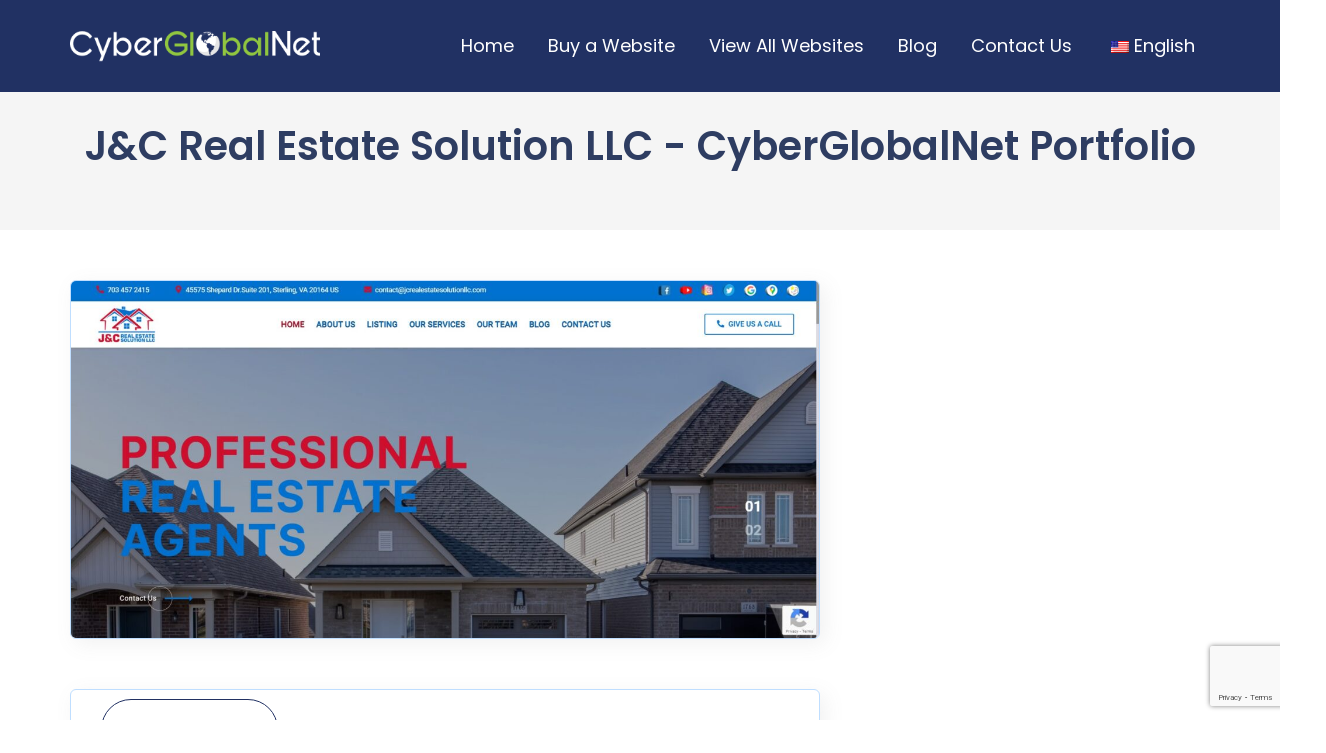

--- FILE ---
content_type: text/html; charset=UTF-8
request_url: https://p.cyberglobalnet.com/downloads/jc-real-estate-solution-llc/
body_size: 25908
content:
<!doctype html>
<html lang="en-US">
<head>
	<meta charset="UTF-8">
	<meta name="viewport" content="width=device-width, initial-scale=1">
	<link rel="profile" href="https://gmpg.org/xfn/11">
	
	<!-- Google Site Verification -->
	<meta name="google-site-verification" content="l-X3_YbNYYty5tV3bwKwVhoHM3kApliDl98PbyFHC0E" />
	<!-- / -->
	<meta name='robots' content='index, follow, max-image-preview:large, max-snippet:-1, max-video-preview:-1' />

	<!-- This site is optimized with the Yoast SEO plugin v21.7 - https://yoast.com/wordpress/plugins/seo/ -->
	<title>J&amp;C Real Estate Solution LLC - CyberGlobalNet Portfolio</title>
	<link rel="canonical" href="https://p.cyberglobalnet.com/downloads/jc-real-estate-solution-llc/" />
	<meta property="og:locale" content="en_US" />
	<meta property="og:type" content="article" />
	<meta property="og:title" content="J&amp;C Real Estate Solution LLC - CyberGlobalNet Portfolio" />
	<meta property="og:description" content="Client Website Free&nbsp;&ndash;&nbsp;Purchase Checkout Added to cart" />
	<meta property="og:url" content="https://p.cyberglobalnet.com/downloads/jc-real-estate-solution-llc/" />
	<meta property="og:site_name" content="CyberGlobalNet Portfolio" />
	<meta property="article:publisher" content="https://www.facebook.com/cyberglobalnet.us" />
	<meta property="article:modified_time" content="2024-01-12T21:29:14+00:00" />
	<meta property="og:image" content="https://p.cyberglobalnet.com/wp-content/uploads/edd/2023/06/JCRealEstateSolutionWebsite.jpg" />
	<meta property="og:image:width" content="1920" />
	<meta property="og:image:height" content="917" />
	<meta property="og:image:type" content="image/jpeg" />
	<meta name="twitter:card" content="summary_large_image" />
	<meta name="twitter:site" content="@CyberGlobalNet" />
	<meta name="twitter:label1" content="Est. reading time" />
	<meta name="twitter:data1" content="1 minute" />
	<script type="application/ld+json" class="yoast-schema-graph">{"@context":"https://schema.org","@graph":[{"@type":"WebPage","@id":"https://p.cyberglobalnet.com/downloads/jc-real-estate-solution-llc/","url":"https://p.cyberglobalnet.com/downloads/jc-real-estate-solution-llc/","name":"J&C Real Estate Solution LLC - CyberGlobalNet Portfolio","isPartOf":{"@id":"https://p.cyberglobalnet.com/#website"},"primaryImageOfPage":{"@id":"https://p.cyberglobalnet.com/downloads/jc-real-estate-solution-llc/#primaryimage"},"image":{"@id":"https://p.cyberglobalnet.com/downloads/jc-real-estate-solution-llc/#primaryimage"},"thumbnailUrl":"https://p.cyberglobalnet.com/wp-content/uploads/edd/2023/06/JCRealEstateSolutionWebsite.jpg","datePublished":"2022-01-05T16:04:49+00:00","dateModified":"2024-01-12T21:29:14+00:00","breadcrumb":{"@id":"https://p.cyberglobalnet.com/downloads/jc-real-estate-solution-llc/#breadcrumb"},"inLanguage":"en-US","potentialAction":[{"@type":"ReadAction","target":["https://p.cyberglobalnet.com/downloads/jc-real-estate-solution-llc/"]}]},{"@type":"ImageObject","inLanguage":"en-US","@id":"https://p.cyberglobalnet.com/downloads/jc-real-estate-solution-llc/#primaryimage","url":"https://p.cyberglobalnet.com/wp-content/uploads/edd/2023/06/JCRealEstateSolutionWebsite.jpg","contentUrl":"https://p.cyberglobalnet.com/wp-content/uploads/edd/2023/06/JCRealEstateSolutionWebsite.jpg","width":1920,"height":917},{"@type":"BreadcrumbList","@id":"https://p.cyberglobalnet.com/downloads/jc-real-estate-solution-llc/#breadcrumb","itemListElement":[{"@type":"ListItem","position":1,"name":"Portada","item":"https://p.cyberglobalnet.com/"},{"@type":"ListItem","position":2,"name":"Descargas","item":"https://p.cyberglobalnet.com/es/downloads/"},{"@type":"ListItem","position":3,"name":"J&#038;C Real Estate Solution LLC"}]},{"@type":"WebSite","@id":"https://p.cyberglobalnet.com/#website","url":"https://p.cyberglobalnet.com/","name":"CyberGlobalNet Portfolio","description":"CyberGlobalNet Portfolio","publisher":{"@id":"https://p.cyberglobalnet.com/#organization"},"potentialAction":[{"@type":"SearchAction","target":{"@type":"EntryPoint","urlTemplate":"https://p.cyberglobalnet.com/?s={search_term_string}"},"query-input":"required name=search_term_string"}],"inLanguage":"en-US"},{"@type":"Organization","@id":"https://p.cyberglobalnet.com/#organization","name":"CyberGlobalNet Portfolio","url":"https://p.cyberglobalnet.com/","logo":{"@type":"ImageObject","inLanguage":"en-US","@id":"https://p.cyberglobalnet.com/#/schema/logo/image/","url":"https://p.cyberglobalnet.com/wp-content/uploads/2020/05/cropped-CyberGlobalNet_Logo_s.png","contentUrl":"https://p.cyberglobalnet.com/wp-content/uploads/2020/05/cropped-CyberGlobalNet_Logo_s.png","width":700,"height":86,"caption":"CyberGlobalNet Portfolio"},"image":{"@id":"https://p.cyberglobalnet.com/#/schema/logo/image/"},"sameAs":["https://www.facebook.com/cyberglobalnet.us","https://twitter.com/CyberGlobalNet","https://www.instagram.com/cyberglobalnet_us","https://www.linkedin.com/company/cyberglobalnet-inc","https://www.youtube.com/channel/UCi36iBeYu-O1mQ1fgaoOwIQ"]}]}</script>
	<!-- / Yoast SEO plugin. -->


<link rel='dns-prefetch' href='//fonts.googleapis.com' />
<link rel="alternate" type="application/rss+xml" title="CyberGlobalNet Portfolio &raquo; Feed" href="https://p.cyberglobalnet.com/feed/" />
<link rel="alternate" type="application/rss+xml" title="CyberGlobalNet Portfolio &raquo; Comments Feed" href="https://p.cyberglobalnet.com/comments/feed/" />
<script type="text/javascript">
window._wpemojiSettings = {"baseUrl":"https:\/\/s.w.org\/images\/core\/emoji\/14.0.0\/72x72\/","ext":".png","svgUrl":"https:\/\/s.w.org\/images\/core\/emoji\/14.0.0\/svg\/","svgExt":".svg","source":{"concatemoji":"https:\/\/p.cyberglobalnet.com\/wp-includes\/js\/wp-emoji-release.min.js?ver=6.2.8"}};
/*! This file is auto-generated */
!function(e,a,t){var n,r,o,i=a.createElement("canvas"),p=i.getContext&&i.getContext("2d");function s(e,t){p.clearRect(0,0,i.width,i.height),p.fillText(e,0,0);e=i.toDataURL();return p.clearRect(0,0,i.width,i.height),p.fillText(t,0,0),e===i.toDataURL()}function c(e){var t=a.createElement("script");t.src=e,t.defer=t.type="text/javascript",a.getElementsByTagName("head")[0].appendChild(t)}for(o=Array("flag","emoji"),t.supports={everything:!0,everythingExceptFlag:!0},r=0;r<o.length;r++)t.supports[o[r]]=function(e){if(p&&p.fillText)switch(p.textBaseline="top",p.font="600 32px Arial",e){case"flag":return s("\ud83c\udff3\ufe0f\u200d\u26a7\ufe0f","\ud83c\udff3\ufe0f\u200b\u26a7\ufe0f")?!1:!s("\ud83c\uddfa\ud83c\uddf3","\ud83c\uddfa\u200b\ud83c\uddf3")&&!s("\ud83c\udff4\udb40\udc67\udb40\udc62\udb40\udc65\udb40\udc6e\udb40\udc67\udb40\udc7f","\ud83c\udff4\u200b\udb40\udc67\u200b\udb40\udc62\u200b\udb40\udc65\u200b\udb40\udc6e\u200b\udb40\udc67\u200b\udb40\udc7f");case"emoji":return!s("\ud83e\udef1\ud83c\udffb\u200d\ud83e\udef2\ud83c\udfff","\ud83e\udef1\ud83c\udffb\u200b\ud83e\udef2\ud83c\udfff")}return!1}(o[r]),t.supports.everything=t.supports.everything&&t.supports[o[r]],"flag"!==o[r]&&(t.supports.everythingExceptFlag=t.supports.everythingExceptFlag&&t.supports[o[r]]);t.supports.everythingExceptFlag=t.supports.everythingExceptFlag&&!t.supports.flag,t.DOMReady=!1,t.readyCallback=function(){t.DOMReady=!0},t.supports.everything||(n=function(){t.readyCallback()},a.addEventListener?(a.addEventListener("DOMContentLoaded",n,!1),e.addEventListener("load",n,!1)):(e.attachEvent("onload",n),a.attachEvent("onreadystatechange",function(){"complete"===a.readyState&&t.readyCallback()})),(e=t.source||{}).concatemoji?c(e.concatemoji):e.wpemoji&&e.twemoji&&(c(e.twemoji),c(e.wpemoji)))}(window,document,window._wpemojiSettings);
</script>
<style type="text/css">
img.wp-smiley,
img.emoji {
	display: inline !important;
	border: none !important;
	box-shadow: none !important;
	height: 1em !important;
	width: 1em !important;
	margin: 0 0.07em !important;
	vertical-align: -0.1em !important;
	background: none !important;
	padding: 0 !important;
}
</style>
	<link rel='stylesheet' id='void-grid-main-css' href='https://p.cyberglobalnet.com/wp-content/plugins/void-elementor-post-grid-addon-for-elementor-page-builder/assets/css/main.css?ver=2.3' type='text/css' media='all' />
<link rel='stylesheet' id='void-grid-bootstrap-css' href='https://p.cyberglobalnet.com/wp-content/plugins/void-elementor-post-grid-addon-for-elementor-page-builder/assets/css/bootstrap.min.css?ver=3.3.7' type='text/css' media='all' />
<link rel='stylesheet' id='wp-block-library-css' href='https://p.cyberglobalnet.com/wp-includes/css/dist/block-library/style.min.css?ver=6.2.8' type='text/css' media='all' />
<link rel='stylesheet' id='browser-shots-frontend-css-css' href='https://p.cyberglobalnet.com/wp-content/plugins/browser-shots/dist/blocks.style.build.css?ver=1.7.4' type='text/css' media='all' />
<link rel='stylesheet' id='edd-blocks-css' href='https://p.cyberglobalnet.com/wp-content/plugins/easy-digital-downloads/includes/blocks/assets/css/edd-blocks.css?ver=3.2.6' type='text/css' media='all' />
<link rel='stylesheet' id='classic-theme-styles-css' href='https://p.cyberglobalnet.com/wp-includes/css/classic-themes.min.css?ver=6.2.8' type='text/css' media='all' />
<style id='global-styles-inline-css' type='text/css'>
body{--wp--preset--color--black: #000000;--wp--preset--color--cyan-bluish-gray: #abb8c3;--wp--preset--color--white: #ffffff;--wp--preset--color--pale-pink: #f78da7;--wp--preset--color--vivid-red: #cf2e2e;--wp--preset--color--luminous-vivid-orange: #ff6900;--wp--preset--color--luminous-vivid-amber: #fcb900;--wp--preset--color--light-green-cyan: #7bdcb5;--wp--preset--color--vivid-green-cyan: #00d084;--wp--preset--color--pale-cyan-blue: #8ed1fc;--wp--preset--color--vivid-cyan-blue: #0693e3;--wp--preset--color--vivid-purple: #9b51e0;--wp--preset--gradient--vivid-cyan-blue-to-vivid-purple: linear-gradient(135deg,rgba(6,147,227,1) 0%,rgb(155,81,224) 100%);--wp--preset--gradient--light-green-cyan-to-vivid-green-cyan: linear-gradient(135deg,rgb(122,220,180) 0%,rgb(0,208,130) 100%);--wp--preset--gradient--luminous-vivid-amber-to-luminous-vivid-orange: linear-gradient(135deg,rgba(252,185,0,1) 0%,rgba(255,105,0,1) 100%);--wp--preset--gradient--luminous-vivid-orange-to-vivid-red: linear-gradient(135deg,rgba(255,105,0,1) 0%,rgb(207,46,46) 100%);--wp--preset--gradient--very-light-gray-to-cyan-bluish-gray: linear-gradient(135deg,rgb(238,238,238) 0%,rgb(169,184,195) 100%);--wp--preset--gradient--cool-to-warm-spectrum: linear-gradient(135deg,rgb(74,234,220) 0%,rgb(151,120,209) 20%,rgb(207,42,186) 40%,rgb(238,44,130) 60%,rgb(251,105,98) 80%,rgb(254,248,76) 100%);--wp--preset--gradient--blush-light-purple: linear-gradient(135deg,rgb(255,206,236) 0%,rgb(152,150,240) 100%);--wp--preset--gradient--blush-bordeaux: linear-gradient(135deg,rgb(254,205,165) 0%,rgb(254,45,45) 50%,rgb(107,0,62) 100%);--wp--preset--gradient--luminous-dusk: linear-gradient(135deg,rgb(255,203,112) 0%,rgb(199,81,192) 50%,rgb(65,88,208) 100%);--wp--preset--gradient--pale-ocean: linear-gradient(135deg,rgb(255,245,203) 0%,rgb(182,227,212) 50%,rgb(51,167,181) 100%);--wp--preset--gradient--electric-grass: linear-gradient(135deg,rgb(202,248,128) 0%,rgb(113,206,126) 100%);--wp--preset--gradient--midnight: linear-gradient(135deg,rgb(2,3,129) 0%,rgb(40,116,252) 100%);--wp--preset--duotone--dark-grayscale: url('#wp-duotone-dark-grayscale');--wp--preset--duotone--grayscale: url('#wp-duotone-grayscale');--wp--preset--duotone--purple-yellow: url('#wp-duotone-purple-yellow');--wp--preset--duotone--blue-red: url('#wp-duotone-blue-red');--wp--preset--duotone--midnight: url('#wp-duotone-midnight');--wp--preset--duotone--magenta-yellow: url('#wp-duotone-magenta-yellow');--wp--preset--duotone--purple-green: url('#wp-duotone-purple-green');--wp--preset--duotone--blue-orange: url('#wp-duotone-blue-orange');--wp--preset--font-size--small: 13px;--wp--preset--font-size--medium: 20px;--wp--preset--font-size--large: 36px;--wp--preset--font-size--x-large: 42px;--wp--preset--spacing--20: 0.44rem;--wp--preset--spacing--30: 0.67rem;--wp--preset--spacing--40: 1rem;--wp--preset--spacing--50: 1.5rem;--wp--preset--spacing--60: 2.25rem;--wp--preset--spacing--70: 3.38rem;--wp--preset--spacing--80: 5.06rem;--wp--preset--shadow--natural: 6px 6px 9px rgba(0, 0, 0, 0.2);--wp--preset--shadow--deep: 12px 12px 50px rgba(0, 0, 0, 0.4);--wp--preset--shadow--sharp: 6px 6px 0px rgba(0, 0, 0, 0.2);--wp--preset--shadow--outlined: 6px 6px 0px -3px rgba(255, 255, 255, 1), 6px 6px rgba(0, 0, 0, 1);--wp--preset--shadow--crisp: 6px 6px 0px rgba(0, 0, 0, 1);}:where(.is-layout-flex){gap: 0.5em;}body .is-layout-flow > .alignleft{float: left;margin-inline-start: 0;margin-inline-end: 2em;}body .is-layout-flow > .alignright{float: right;margin-inline-start: 2em;margin-inline-end: 0;}body .is-layout-flow > .aligncenter{margin-left: auto !important;margin-right: auto !important;}body .is-layout-constrained > .alignleft{float: left;margin-inline-start: 0;margin-inline-end: 2em;}body .is-layout-constrained > .alignright{float: right;margin-inline-start: 2em;margin-inline-end: 0;}body .is-layout-constrained > .aligncenter{margin-left: auto !important;margin-right: auto !important;}body .is-layout-constrained > :where(:not(.alignleft):not(.alignright):not(.alignfull)){max-width: var(--wp--style--global--content-size);margin-left: auto !important;margin-right: auto !important;}body .is-layout-constrained > .alignwide{max-width: var(--wp--style--global--wide-size);}body .is-layout-flex{display: flex;}body .is-layout-flex{flex-wrap: wrap;align-items: center;}body .is-layout-flex > *{margin: 0;}:where(.wp-block-columns.is-layout-flex){gap: 2em;}.has-black-color{color: var(--wp--preset--color--black) !important;}.has-cyan-bluish-gray-color{color: var(--wp--preset--color--cyan-bluish-gray) !important;}.has-white-color{color: var(--wp--preset--color--white) !important;}.has-pale-pink-color{color: var(--wp--preset--color--pale-pink) !important;}.has-vivid-red-color{color: var(--wp--preset--color--vivid-red) !important;}.has-luminous-vivid-orange-color{color: var(--wp--preset--color--luminous-vivid-orange) !important;}.has-luminous-vivid-amber-color{color: var(--wp--preset--color--luminous-vivid-amber) !important;}.has-light-green-cyan-color{color: var(--wp--preset--color--light-green-cyan) !important;}.has-vivid-green-cyan-color{color: var(--wp--preset--color--vivid-green-cyan) !important;}.has-pale-cyan-blue-color{color: var(--wp--preset--color--pale-cyan-blue) !important;}.has-vivid-cyan-blue-color{color: var(--wp--preset--color--vivid-cyan-blue) !important;}.has-vivid-purple-color{color: var(--wp--preset--color--vivid-purple) !important;}.has-black-background-color{background-color: var(--wp--preset--color--black) !important;}.has-cyan-bluish-gray-background-color{background-color: var(--wp--preset--color--cyan-bluish-gray) !important;}.has-white-background-color{background-color: var(--wp--preset--color--white) !important;}.has-pale-pink-background-color{background-color: var(--wp--preset--color--pale-pink) !important;}.has-vivid-red-background-color{background-color: var(--wp--preset--color--vivid-red) !important;}.has-luminous-vivid-orange-background-color{background-color: var(--wp--preset--color--luminous-vivid-orange) !important;}.has-luminous-vivid-amber-background-color{background-color: var(--wp--preset--color--luminous-vivid-amber) !important;}.has-light-green-cyan-background-color{background-color: var(--wp--preset--color--light-green-cyan) !important;}.has-vivid-green-cyan-background-color{background-color: var(--wp--preset--color--vivid-green-cyan) !important;}.has-pale-cyan-blue-background-color{background-color: var(--wp--preset--color--pale-cyan-blue) !important;}.has-vivid-cyan-blue-background-color{background-color: var(--wp--preset--color--vivid-cyan-blue) !important;}.has-vivid-purple-background-color{background-color: var(--wp--preset--color--vivid-purple) !important;}.has-black-border-color{border-color: var(--wp--preset--color--black) !important;}.has-cyan-bluish-gray-border-color{border-color: var(--wp--preset--color--cyan-bluish-gray) !important;}.has-white-border-color{border-color: var(--wp--preset--color--white) !important;}.has-pale-pink-border-color{border-color: var(--wp--preset--color--pale-pink) !important;}.has-vivid-red-border-color{border-color: var(--wp--preset--color--vivid-red) !important;}.has-luminous-vivid-orange-border-color{border-color: var(--wp--preset--color--luminous-vivid-orange) !important;}.has-luminous-vivid-amber-border-color{border-color: var(--wp--preset--color--luminous-vivid-amber) !important;}.has-light-green-cyan-border-color{border-color: var(--wp--preset--color--light-green-cyan) !important;}.has-vivid-green-cyan-border-color{border-color: var(--wp--preset--color--vivid-green-cyan) !important;}.has-pale-cyan-blue-border-color{border-color: var(--wp--preset--color--pale-cyan-blue) !important;}.has-vivid-cyan-blue-border-color{border-color: var(--wp--preset--color--vivid-cyan-blue) !important;}.has-vivid-purple-border-color{border-color: var(--wp--preset--color--vivid-purple) !important;}.has-vivid-cyan-blue-to-vivid-purple-gradient-background{background: var(--wp--preset--gradient--vivid-cyan-blue-to-vivid-purple) !important;}.has-light-green-cyan-to-vivid-green-cyan-gradient-background{background: var(--wp--preset--gradient--light-green-cyan-to-vivid-green-cyan) !important;}.has-luminous-vivid-amber-to-luminous-vivid-orange-gradient-background{background: var(--wp--preset--gradient--luminous-vivid-amber-to-luminous-vivid-orange) !important;}.has-luminous-vivid-orange-to-vivid-red-gradient-background{background: var(--wp--preset--gradient--luminous-vivid-orange-to-vivid-red) !important;}.has-very-light-gray-to-cyan-bluish-gray-gradient-background{background: var(--wp--preset--gradient--very-light-gray-to-cyan-bluish-gray) !important;}.has-cool-to-warm-spectrum-gradient-background{background: var(--wp--preset--gradient--cool-to-warm-spectrum) !important;}.has-blush-light-purple-gradient-background{background: var(--wp--preset--gradient--blush-light-purple) !important;}.has-blush-bordeaux-gradient-background{background: var(--wp--preset--gradient--blush-bordeaux) !important;}.has-luminous-dusk-gradient-background{background: var(--wp--preset--gradient--luminous-dusk) !important;}.has-pale-ocean-gradient-background{background: var(--wp--preset--gradient--pale-ocean) !important;}.has-electric-grass-gradient-background{background: var(--wp--preset--gradient--electric-grass) !important;}.has-midnight-gradient-background{background: var(--wp--preset--gradient--midnight) !important;}.has-small-font-size{font-size: var(--wp--preset--font-size--small) !important;}.has-medium-font-size{font-size: var(--wp--preset--font-size--medium) !important;}.has-large-font-size{font-size: var(--wp--preset--font-size--large) !important;}.has-x-large-font-size{font-size: var(--wp--preset--font-size--x-large) !important;}
.wp-block-navigation a:where(:not(.wp-element-button)){color: inherit;}
:where(.wp-block-columns.is-layout-flex){gap: 2em;}
.wp-block-pullquote{font-size: 1.5em;line-height: 1.6;}
</style>
<link rel='stylesheet' id='redux-extendify-styles-css' href='https://p.cyberglobalnet.com/wp-content/plugins/redux-framework/redux-core/assets/css/extendify-utilities.css?ver=4.4.11' type='text/css' media='all' />
<link rel='stylesheet' id='bbp-default-css' href='https://p.cyberglobalnet.com/wp-content/plugins/bbpress/templates/default/css/bbpress.min.css?ver=2.6.9' type='text/css' media='all' />
<link rel='stylesheet' id='contact-form-7-css' href='https://p.cyberglobalnet.com/wp-content/plugins/contact-form-7/includes/css/styles.css?ver=5.8.5' type='text/css' media='all' />
<link rel='stylesheet' id='pgafu-public-style-css' href='https://p.cyberglobalnet.com/wp-content/plugins/post-grid-and-filter-ultimate/assets/css/pgafu-public.css?ver=1.7' type='text/css' media='all' />
<link rel='stylesheet' id='sl-main-style-css' href='https://p.cyberglobalnet.com/wp-content/plugins/sociallinks/src/css/style.css?ver=6.2.8' type='text/css' media='all' />
<link rel='stylesheet' id='trp-language-switcher-style-css' href='https://p.cyberglobalnet.com/wp-content/plugins/translatepress-multilingual/assets/css/trp-language-switcher.css?ver=2.6.9' type='text/css' media='all' />
<link rel='stylesheet' id='wp-pagenavi-css' href='https://p.cyberglobalnet.com/wp-content/plugins/wp-pagenavi/pagenavi-css.css?ver=2.70' type='text/css' media='all' />
<link rel='stylesheet' id='ivory-search-styles-css' href='https://p.cyberglobalnet.com/wp-content/plugins/add-search-to-menu/public/css/ivory-search.min.css?ver=5.5.4' type='text/css' media='all' />
<link rel='stylesheet' id='hfe-style-css' href='https://p.cyberglobalnet.com/wp-content/plugins/header-footer-elementor/assets/css/header-footer-elementor.css?ver=1.6.23' type='text/css' media='all' />
<link rel='stylesheet' id='elementor-icons-css' href='https://p.cyberglobalnet.com/wp-content/plugins/elementor/assets/lib/eicons/css/elementor-icons.min.css?ver=5.25.0' type='text/css' media='all' />
<link rel='stylesheet' id='elementor-frontend-css' href='https://p.cyberglobalnet.com/wp-content/plugins/elementor/assets/css/frontend.min.css?ver=3.18.3' type='text/css' media='all' />
<link rel='stylesheet' id='swiper-css' href='https://p.cyberglobalnet.com/wp-content/plugins/elementor/assets/lib/swiper/css/swiper.min.css?ver=5.3.6' type='text/css' media='all' />
<link rel='stylesheet' id='elementor-post-1643-css' href='https://p.cyberglobalnet.com/wp-content/uploads/elementor/css/post-1643.css?ver=1703140595' type='text/css' media='all' />
<link rel='stylesheet' id='lae-animate-css' href='https://p.cyberglobalnet.com/wp-content/plugins/addons-for-elementor/assets/css/lib/animate.css?ver=8.3' type='text/css' media='all' />
<link rel='stylesheet' id='lae-sliders-styles-css' href='https://p.cyberglobalnet.com/wp-content/plugins/addons-for-elementor/assets/css/lib/sliders.min.css?ver=8.3' type='text/css' media='all' />
<link rel='stylesheet' id='lae-icomoon-styles-css' href='https://p.cyberglobalnet.com/wp-content/plugins/addons-for-elementor/assets/css/icomoon.css?ver=8.3' type='text/css' media='all' />
<link rel='stylesheet' id='lae-frontend-styles-css' href='https://p.cyberglobalnet.com/wp-content/plugins/addons-for-elementor/assets/css/lae-frontend.css?ver=8.3' type='text/css' media='all' />
<link rel='stylesheet' id='lae-grid-styles-css' href='https://p.cyberglobalnet.com/wp-content/plugins/addons-for-elementor/assets/css/lae-grid.css?ver=8.3' type='text/css' media='all' />
<link rel='stylesheet' id='lae-widgets-styles-css' href='https://p.cyberglobalnet.com/wp-content/plugins/addons-for-elementor/assets/css/widgets/lae-widgets.min.css?ver=8.3' type='text/css' media='all' />
<link rel='stylesheet' id='elementor-global-css' href='https://p.cyberglobalnet.com/wp-content/uploads/elementor/css/global.css?ver=1703140593' type='text/css' media='all' />
<link rel='stylesheet' id='elementor-post-3238-css' href='https://p.cyberglobalnet.com/wp-content/uploads/elementor/css/post-3238.css?ver=1705371333' type='text/css' media='all' />
<link rel='stylesheet' id='fluentform-elementor-widget-css' href='https://p.cyberglobalnet.com/wp-content/plugins/fluentform/assets/css/fluent-forms-elementor-widget.css?ver=5.1.5' type='text/css' media='all' />
<link rel='stylesheet' id='hfe-widgets-style-css' href='https://p.cyberglobalnet.com/wp-content/plugins/header-footer-elementor/inc/widgets-css/frontend.css?ver=1.6.23' type='text/css' media='all' />
<link rel='stylesheet' id='font-awesome-5-all-css' href='https://p.cyberglobalnet.com/wp-content/plugins/elementor/assets/lib/font-awesome/css/all.min.css?ver=3.18.3' type='text/css' media='all' />
<link rel='stylesheet' id='font-awesome-4-shim-css' href='https://p.cyberglobalnet.com/wp-content/plugins/elementor/assets/lib/font-awesome/css/v4-shims.min.css?ver=3.18.3' type='text/css' media='all' />
<link rel='stylesheet' id='themeplace-fonts-css' href='//fonts.googleapis.com/css?family=Poppins%3A100%2C200%2C300%2C400%2C500%2C600%2C700%2C800%2C900&#038;ver=1.1.4' type='text/css' media='screen' />
<link rel='stylesheet' id='bootstrap-css' href='https://p.cyberglobalnet.com/wp-content/themes/themeplace/assets/css/bootstrap.min.css?ver=1.1.4' type='text/css' media='all' />
<link rel='stylesheet' id='magnific-popup-css' href='https://p.cyberglobalnet.com/wp-content/themes/themeplace/assets/css/magnific-popup.css?ver=1.1.4' type='text/css' media='all' />
<link rel='stylesheet' id='imagetooltip-css' href='https://p.cyberglobalnet.com/wp-content/themes/themeplace/assets/css/imagetooltip.min.css?ver=1.1.4' type='text/css' media='all' />
<link rel='stylesheet' id='font-awesome-css' href='https://p.cyberglobalnet.com/wp-content/plugins/elementor/assets/lib/font-awesome/css/font-awesome.min.css?ver=4.7.0' type='text/css' media='all' />
<link rel='stylesheet' id='slick-css' href='https://p.cyberglobalnet.com/wp-content/themes/themeplace/assets/css/slick.css?ver=1.1.4' type='text/css' media='all' />
<link rel='stylesheet' id='slick-theme-css' href='https://p.cyberglobalnet.com/wp-content/themes/themeplace/assets/css/slick-theme.css?ver=1.1.4' type='text/css' media='all' />
<link rel='stylesheet' id='themeplace-style-css' href='https://p.cyberglobalnet.com/wp-content/themes/themeplace/style.css?ver=6.2.8' type='text/css' media='all' />
<style id='themeplace-style-inline-css' type='text/css'>
    
    .badge-author,
    .preloader span,
    .themeplace-button,
    .download-item-button a:hover,
    .mejs-controls .mejs-time-rail .mejs-time-current,
    .affiliate_btn,
    .fes-table thead,
    #add-customer-message,
    .edd-message-fields input[type=submit],
    .fes-product-list-td a:hover,
    div.fes-form .fes-submit input[type=submit],
    .page-numbers.current,
    .page-numbers:active, 
    .page-numbers:hover,
    .menu-item.menu-login-url>a:hover,
	.menu-item.menu-logout-url>a:hover,
	.menu-cart>a:hover,
    .edd_cart_remove_item_btn,
    #edd_checkout_cart .edd_cart_header_row th,
    .edd-free-downloads-mobile button,
    #edd-purchase-button, .edd-submit, [type=submit].edd-submit,
    .themeplace_edd_form,
    #edd_user_history th,
	#edd_purchase_receipt_products th,
	#edd_purchase_receipt th,
    .banner ul.banner-button li a:hover,
    .menu-bar .desktop-menu .navigation>li>ul>li:hover,
    .menu-bar .desktop-menu .navigation>li>ul>li>ul>li:hover,
    .menu-bar .desktop-menu .navigation>li>ul>li>ul>li.current-menu-item,
    .menu-bar .desktop-menu .navigation>li>ul>li.current-menu-parent,
    .menu-bar .desktop-menu .navigation>li>ul>li.current-menu-item,
	.bbp-submit-wrapper button,
	#bbpress-forums #bbp-your-profile fieldset.submit button, div.bbp-submit-wrapper button,
    #bbpress-forums #bbp-single-user-details #bbp-user-navigation li.current a,
    .bbp-pagination-links a:hover, 
    .bbp-pagination-links span.current,
    #bbpress-forums li.bbp-header, 
    #bbpress-forums li.bbp-footer,
    .themeplace-btn,
    .themeplace-btn.bordered:hover,
	.comment-navigation .nav-previous a,
	.comment-navigation .nav-next a,
	.themeplace-pagination .prev a,
	.themeplace-pagination .next a,
	.themeplace-download-filters .filter-by a.active,
	.themeplace-download-filters .filter-by a:hover,
	.post-password-form p input[type=submit],
	a.prev.page-numbers,
	a.next.page-numbers,
	.fes-view-comment-link,
	.tagcloud a:hover,
	.pagination .prev,
	.pagination .next,
	.page-links .current,
	.comment-form button,
	.menu-cart-total a,
	.fes-pagination .page-numbers:hover,
	.fes-pagination .page-numbers.current,
	table#fes-comments-table .fes-cmt-submit-form:hover,
	table#fes-comments-table .fes-ignore:hover,
	.banner ul.banner-button li:first-child a,
	.download-filter ul li.select-cat,
	.newest-filter ul li.select-cat,
	.themeplace-pricing-table.recommended:after,
	.themeplace-pricing-table .themeplace-buy-button,
	.footer-widget .mc4wp-form-fields input[type=submit],
	.edd-reviews-form input[type=submit],
    .single-download-nav li a.active,
    .widget-themeplace-tags ul li a:hover,
	.widget.widget-themeplace-price .download-sale:after,
	.edd-submit.button.blue,
	.edd-submit.button.blue.active,
	.edd-submit.button.blue:focus,
	.edd-submit.button.blue:hover {
		background: #213163!important;
	}
	
	
	.themeplace-login-footer a,	
    .fes-vendor-menu ul li.active a,
	#fes-vendor-store-link a,
	.themeplace-register-footer a,
	.banner ul.banner-button li a,
	.mobile-menu .navigation li:hover > a,
	.menu-bar .desktop-menu li.current-menu-parent > a,
	.menu-bar .desktop-menu li.current-menu-item > a,
	.menu-bar .desktop-menu .navigation>li>a:hover,
	.navbar .current-menu-item a,
	.navbar-expand-lg .navbar-nav .nav-link:hover,
	.themeplace-team a:hover,
	.themeplace-btn.bordered,
	.menu-cart-product-item a:last-child,	
	.author-profile-sidebar .author-info ul li a:hover,
	#backtotop,	
	.page-links a,
	.fes-product-name a,
	.edd_cart_remove_item_btn:hover,
	.widget-themeplace-author .author-info span a ,
	.themeplace-download-filters .filter-by a,
	.search-result-title span,
	.widget.widget-themeplace-price .edd-cart-added-alert {
		color: #213163;
	}
	
	
	.edd_cart_remove_item_btn,
	#fes-vendor-store-link,
	.download-item-button a,
	.menu-item.menu-login-url>a,
	.menu-item.menu-logout-url>a,
	table#fes-comments-table .fes-cmt-submit-form,
	table#fes-comments-table .fes-ignore,
	.menu-cart>a,
	.edd_cart_remove_item_btn:hover,
	.banner ul.banner-button li a,
	#bbpress-forums li.bbp-body ul.forum,
	.service-item:hover i,
	.themeplace-btn.bordered,
	.fes-order-list-td .view-order-fes,
	.contact-form .form-group input:focus,
	.contact-form .form-group textarea:focus,
	.widget-area .widget-title,
	.previous-timeline:hover a,
	.next-timeline:hover a,
	.widget-themeplace-author .author-info span,
	.themeplace-download-filters .filter-by a,
	.breadcrumb-content .themeplace-product-search-form,
	.search-result-title,
	.breadcrumb-content .sub-heading,
	.themeplace-pricing-table>span,
	.footer-widget .mc4wp-form-fields input[type=email],
	.single-download-nav li a,
	.widget-themeplace-tags ul li a,
	.widget.widget-themeplace-price .download-sale,
	.widget.widget-themeplace-price .download-comments,
	.menu-cart-product-item a:first-child img,
	table#fes-comments-table input[type=text], table#fes-comments-table textarea,
	.fes-product-list-td a,
	.fes-fields .fes-feat-image-upload a.fes-feat-image-btn,
	.modal-footer,
	.tagcloud a,	
	.page-links a,
	.sticky {
		border-color: #213163;
	}
	

</style>
<link rel='stylesheet' id='wpdreams-asl-basic-css' href='https://p.cyberglobalnet.com/wp-content/plugins/ajax-search-lite/css/style.basic.css?ver=4.11.5' type='text/css' media='all' />
<link rel='stylesheet' id='wpdreams-ajaxsearchlite-css' href='https://p.cyberglobalnet.com/wp-content/plugins/ajax-search-lite/css/style-curvy-blue.css?ver=4.11.5' type='text/css' media='all' />
<link rel='stylesheet' id='eael-general-css' href='https://p.cyberglobalnet.com/wp-content/plugins/essential-addons-for-elementor-lite/assets/front-end/css/view/general.min.css?ver=5.9.3' type='text/css' media='all' />
<link rel='stylesheet' id='google-fonts-1-css' href='https://fonts.googleapis.com/css?family=Roboto%3A100%2C100italic%2C200%2C200italic%2C300%2C300italic%2C400%2C400italic%2C500%2C500italic%2C600%2C600italic%2C700%2C700italic%2C800%2C800italic%2C900%2C900italic%7CRoboto+Slab%3A100%2C100italic%2C200%2C200italic%2C300%2C300italic%2C400%2C400italic%2C500%2C500italic%2C600%2C600italic%2C700%2C700italic%2C800%2C800italic%2C900%2C900italic%7CPoppins%3A100%2C100italic%2C200%2C200italic%2C300%2C300italic%2C400%2C400italic%2C500%2C500italic%2C600%2C600italic%2C700%2C700italic%2C800%2C800italic%2C900%2C900italic&#038;display=auto&#038;ver=6.2.8' type='text/css' media='all' />
<link rel='stylesheet' id='elementor-icons-shared-0-css' href='https://p.cyberglobalnet.com/wp-content/plugins/elementor/assets/lib/font-awesome/css/fontawesome.min.css?ver=5.15.3' type='text/css' media='all' />
<link rel='stylesheet' id='elementor-icons-fa-solid-css' href='https://p.cyberglobalnet.com/wp-content/plugins/elementor/assets/lib/font-awesome/css/solid.min.css?ver=5.15.3' type='text/css' media='all' />
<link rel="preconnect" href="https://fonts.gstatic.com/" crossorigin><!--n2css--><script type='text/javascript' src='https://p.cyberglobalnet.com/wp-includes/js/jquery/jquery.min.js?ver=3.6.4' id='jquery-core-js'></script>
<script type='text/javascript' src='https://p.cyberglobalnet.com/wp-includes/js/jquery/jquery-migrate.min.js?ver=3.4.0' id='jquery-migrate-js'></script>
<script type='text/javascript' src='https://p.cyberglobalnet.com/wp-content/plugins/particle-background-wp/includes/particles.min.js?ver=6.2.8' id='rn_pbwp-particle-js-js'></script>
<script type='text/javascript' id='post_grid_scripts-js-extra'>
/* <![CDATA[ */
var post_grid_ajax = {"post_grid_ajaxurl":"https:\/\/p.cyberglobalnet.com\/wp-admin\/admin-ajax.php"};
/* ]]> */
</script>
<script type='text/javascript' src='https://p.cyberglobalnet.com/wp-content/plugins/post-grid/assets/frontend/js/scripts.js?ver=6.2.8' id='post_grid_scripts-js'></script>
<script type='text/javascript' src='https://p.cyberglobalnet.com/wp-content/plugins/sociallinks/src/js/main.js?ver=6.2.8' id='sl-main-script-js'></script>
<script type='text/javascript' src='https://p.cyberglobalnet.com/wp-content/plugins/elementor/assets/lib/font-awesome/js/v4-shims.min.js?ver=3.18.3' id='font-awesome-4-shim-js'></script>
<link rel="https://api.w.org/" href="https://p.cyberglobalnet.com/wp-json/" /><link rel="alternate" type="application/json" href="https://p.cyberglobalnet.com/wp-json/wp/v2/edd-downloads/2825" /><link rel="EditURI" type="application/rsd+xml" title="RSD" href="https://p.cyberglobalnet.com/xmlrpc.php?rsd" />
<link rel="wlwmanifest" type="application/wlwmanifest+xml" href="https://p.cyberglobalnet.com/wp-includes/wlwmanifest.xml" />
<meta name="generator" content="WordPress 6.2.8" />
<link rel='shortlink' href='https://p.cyberglobalnet.com/?p=2825' />
<link rel="alternate" type="application/json+oembed" href="https://p.cyberglobalnet.com/wp-json/oembed/1.0/embed?url=https%3A%2F%2Fp.cyberglobalnet.com%2Fdownloads%2Fjc-real-estate-solution-llc%2F" />
<link rel="alternate" type="text/xml+oembed" href="https://p.cyberglobalnet.com/wp-json/oembed/1.0/embed?url=https%3A%2F%2Fp.cyberglobalnet.com%2Fdownloads%2Fjc-real-estate-solution-llc%2F&#038;format=xml" />
        <script type="text/javascript">
            ( function () {
                window.lae_fs = { can_use_premium_code: false};
            } )();
        </script>
        <meta name="generator" content="Redux 4.4.11" /><!-- start Simple Custom CSS and JS -->
<script type="text/javascript">

var x = document.querySelectorAll("#cgn_items > div ");
var downloadList = Object.values(x);

downloadList.map(item => {
  item.style.position = "inherit";
})</script>
<!-- end Simple Custom CSS and JS -->
<!-- start Simple Custom CSS and JS -->
<!-- Añade código HTML a la cabecera o pie de página.

Por ejemplo, puedes usar el siguiente código para cargar la biblioteca jQuery desde la CDN de Google:
<script src="https://ajax.googleapis.com/ajax/libs/jquery/3.4.1/jquery.min.js"></script>

o el siguiente para cargar la biblioteca Bootstrap desde MaxCDN:
<link rel="stylesheet" href="https://stackpath.bootstrapcdn.com/bootstrap/4.3.1/css/bootstrap.min.css" integrity="sha384-ggOyR0iXCbMQv3Xipma34MD+dH/1fQ784/j6cY/iJTQUOhcWr7x9JvoRxT2MZw1T" crossorigin="anonymous">

-- Fin del comentario --> 

<!--<link rel="stylesheet" href="/wp-content/themes/themeplace/assets/particlesjs/css/style.css" />-->

<!--<script src="/wp-content/themes/themeplace/assets/particlesjs/js/app.js"></script>

<script src="/wp-content/themes/themeplace/assets/particlesjs/particles.js"></script>

<script src="/wp-content/themes/themplace/assets/particlesjs/js/lib/stats.js"></script>--><!-- end Simple Custom CSS and JS -->
<link rel="alternate" hreflang="en-US" href="https://p.cyberglobalnet.com/downloads/jc-real-estate-solution-llc/"/>
<link rel="alternate" hreflang="es-ES" href="https://p.cyberglobalnet.com/es/downloads/jc-real-estate-solution-llc/"/>
<link rel="alternate" hreflang="en" href="https://p.cyberglobalnet.com/downloads/jc-real-estate-solution-llc/"/>
<link rel="alternate" hreflang="es" href="https://p.cyberglobalnet.com/es/downloads/jc-real-estate-solution-llc/"/>
<meta name="generator" content="Easy Digital Downloads v3.2.6" />
				<link rel="preconnect" href="https://fonts.gstatic.com" crossorigin />
				<link rel="preload" as="style" href="//fonts.googleapis.com/css?family=Open+Sans&display=swap" />
				<link rel="stylesheet" href="//fonts.googleapis.com/css?family=Open+Sans&display=swap" media="all" />
				<meta name="generator" content="Elementor 3.18.3; features: e_dom_optimization, e_optimized_assets_loading, additional_custom_breakpoints, block_editor_assets_optimize, e_image_loading_optimization; settings: css_print_method-external, google_font-enabled, font_display-auto">
                <style>
                    
					div[id*='ajaxsearchlitesettings'].searchsettings .asl_option_inner label {
						font-size: 0px !important;
						color: rgba(0, 0, 0, 0);
					}
					div[id*='ajaxsearchlitesettings'].searchsettings .asl_option_inner label:after {
						font-size: 11px !important;
						position: absolute;
						top: 0;
						left: 0;
						z-index: 1;
					}
					.asl_w_container {
						width: 40%;
						margin: 0px auto 0px auto;
						min-width: 200px;
					}
					div[id*='ajaxsearchlite'].asl_m {
						width: 100%;
					}
					div[id*='ajaxsearchliteres'].wpdreams_asl_results div.resdrg span.highlighted {
						font-weight: bold;
						color: rgba(217, 49, 43, 1);
						background-color: rgba(238, 238, 238, 1);
					}
					div[id*='ajaxsearchliteres'].wpdreams_asl_results .results img.asl_image {
						width: 70px;
						height: 70px;
						object-fit: cover;
					}
					div.asl_r .results {
						max-height: none;
					}
				
						div.asl_r.asl_w.vertical .results .item::after {
							display: block;
							position: absolute;
							bottom: 0;
							content: '';
							height: 1px;
							width: 100%;
							background: #D8D8D8;
						}
						div.asl_r.asl_w.vertical .results .item.asl_last_item::after {
							display: none;
						}
					
						@media only screen and (min-width: 641px) and (max-width: 1024px) {
							.asl_w_container {
								width: 60% !important;
							}
						}
					
						@media only screen and (max-width: 640px) {
							.asl_w_container {
								width: 100% !important;
							}
						}
					                </style>
                <link rel="icon" href="https://p.cyberglobalnet.com/wp-content/uploads/2025/07/cropped-Favicon_portfolio-32x32.png" sizes="32x32" />
<link rel="icon" href="https://p.cyberglobalnet.com/wp-content/uploads/2025/07/cropped-Favicon_portfolio-192x192.png" sizes="192x192" />
<link rel="apple-touch-icon" href="https://p.cyberglobalnet.com/wp-content/uploads/2025/07/cropped-Favicon_portfolio-180x180.png" />
<meta name="msapplication-TileImage" content="https://p.cyberglobalnet.com/wp-content/uploads/2025/07/cropped-Favicon_portfolio-270x270.png" />
		<style type="text/css" id="wp-custom-css">
			.custom-logo {
	max-width: 250px !important;
}

.menu-bar {
	/*background: #4a6385 !important;*/
	background: rgba(33,49,99,1);
}

.menu-bar .desktop-menu .navigation > li > a {
	color: #fff !important;
}
/*
.breadcrumb-content > div > div > div > h1 {
	display:none;
}
*/

.download-item-content a h5 {
	font-size: 17px;
}

.download-item-content > .list-inline {
	display:none;
}

.download-item-tag {
	display:none;
}

.single-download-sidebar {
	display:none;
}

.single-download-nav-mobile {
	display:none;
}

form > div > .edd-add-to-cart.button {
	display:none;
}

.client-website {
	border: 1px solid rgba(33,49,99,1);
	padding: 20px 30px;
	border-radius: 30px;
	color: rgba(33,49,99,1) !important;
}

.client-website:hover {
	background-color: rgba(33,49,99,1);
	color: white !important;
}

#cgn-search-form {
	position:absolute;
	top:60%;
	text-align:center;
	right:30%;
}
.is-search-submit {
	border: none;
}

.mobile-menu .mobile-nav {
	/*background-color: rgba(33,49,99,1);*/
	background:blue !important;
}

a, a:hover, a:focus {
	/*color: #f8f8f8 !important;*/
	color: #fff;
}

.mobile-nav .menu-cart {
	display:none !important;
}

body.admin-bar #trp-floater-ls.trp-top-right, body.admin-bar #trp-floater-ls.trp-top-left {
	top: 100px !important;
}

#trp-floater-ls {
	left: 87% !important;
}

.sit-envato-info, .sit-envato-price {
	display:none;
}
a:hover {
	color: #fff !important;
}
a, a:focus {
	color: rgba(33,49,99,1) !important;
}

.trp-language-switcher-container > a,
.trp-language-switcher-container > a:hover,
.trp-language-switcher-container > a:focus {
	color: white !important;
}

.menu-bar .desktop-menu .navigation > li > ul {
	border: 1px solid #fff;
}

.themeplace-page-section {
	padding: 50px 0 !important;
}

.breadcrumb-content {
	padding: 30px 0;
}

.post-info > .entry-title > a {
	font-size: 1.15rem !important;
}

.pagination.wp-caption.void-grid-nav {
	display:block !important;
}

a.prev.page-numbers, a.next.page-numbers {
	color: #fff !important;
}

.list-inline-item {
	display: inline-block;
	padding: 5px 15px;
	border-radius: 20px;
	margin: 5px;
	box-shadow: 1px 1px 3px gray;
}

/* Pagination */
.pagination {
   clear:both;
   position:relative;
   font-size:11px; /* Pagination text size */
   line-height:13px;
   float:right; /* Pagination float direction */
}
.pagination span, .pagination a {
   display:block;
   float:left;
   margin: 2px 2px 2px 0;
   padding:6px 9px 5px 9px;
   text-decoration:none;
   width:auto;
   color:#fff; /* Pagination text color */
   background: #555; /* Pagination non-active background color */
   -webkit-transition: background .15s ease-in-out;
   -moz-transition: background .15s ease-in-out;
   -ms-transition: background .15s ease-in-out;
   -o-transition: background .15s ease-in-out;
   transition: background .15s ease-in-out;
}
.pagination a:hover{
   color:#fff;
   background: #6AAC70; /* Pagination background on hover */
}
.pagination .current{
   padding:6px 9px 5px 9px;
   background: #6AAC70; /* Current page background */
   color:#fff;
}

.cgn-pagination > .cgn-pagination-container {
	list-style:none;
	margin: 20px 0px;
	display: flex;
	flex-direction:row;
}

.cgn-page-item {
	padding: 10px 20px;
	margin: 10px;
	box-shadow: 1px 0px 2px;
	border-radius: 30px;
	width: 50px;
	text-align: center;
}

.cgn-pagination-container a {
	text-decoration:none;
}

#p-pagination {
	text-align:center;
}
.cgn-loadmore {
	padding: 20px 30px;
	box-shadow: 2px 0px 3px;
	margin-left: 40%;
	margin-right: 40%;
	border-radius: 50px;
	transition: ease-out 0.3s;
	border: 1px solid #213163;
	color: #213163;
}

.cgn-loadmore:hover {
	background: #213163;
	color: #fff;
	cursor:pointer;
}

.download-item-content > a:hover {
	color: #213163 !important;
}

.download-filter ul .list-inline-item:not(:last-child) {
	margin-right: 10px;
}
div#n2-ss-3 .n2-ss-button-container a div {
    display: inline;
    font-size: inherit;
    text-decoration: inherit;
    color: inherit;
    line-height: inherit;
    font-family: inherit;
    font-weight: inherit;
    color: white;
}
.themeplace-btn{
	background: #90c640!important;
}
.download-filter ul .list-inline-item:not(:last-child) {
    margin-right: 10px;
    padding-top: 2px;
    padding-bottom: 2px;
    font-size: 16px;
}

.n2-ss-slider .n2-ss-item-image-content {
    overflow: hidden;
    line-height: 0;
    width: 130%;
}
.mobile-menu .mobile-nav {
    /* background-color: rgba(33,49,99,1); */
    background: #213163 !important;
}
.menu-item-object-custom .menu-item-3277 > a {
	color:white;
}
@media (max-width: 767px){
	.mobile-menu .navigation li>a {
    position: relative;
    display: block;
    line-height: 24px;
    padding: 10px 20px;
    font-size: 15px;
    text-transform: capitalize;
    color: white;
    background-color:white;
}
}
@media (max-width: 767px){
	.trp-language-switcher-container > a, .trp-language-switcher-container > a:hover, .trp-language-switcher-container > a:focus {
    color: #213163 !important;
}
}
@media (max-width: 767px){
	.h1, h1 {
    font-size: 28px;
}
}
@media (max-width: 767px){
	.download-filter ul .list-inline-item:not(:last-child) {
    margin-right: 0px;
    padding-top: 0px;
    padding-bottom: 0px;
    font-size: 10px;
}
	}
	@media (max-width: 767px){
			
	.download-filter ul li {
    cursor: pointer;
		margin-right: 0px;
    padding-top: 0px;
    padding-bottom: 0px;
    font-size: 10px;
}
	}




		</style>
		<style id="themeplace_opt-dynamic-css" title="dynamic-css" class="redux-options-output">.breadcrumb-content h1,.breadcrumb-content a,.breadcrumb-content ul li{color:#2E3D62;}</style>			<style type="text/css">
					</style>
		</head>

<body class="download-template-default single single-download postid-2825 wp-custom-logo translatepress-en_US edd-js-none themeplace ehf-footer ehf-template-themeplace ehf-stylesheet-themeplace no-sidebar elementor-default elementor-kit-1643">
	<a class="skip-link screen-reader-text" href="#content">Skip to content</a>
	
    <header class="menu-bar ">
        <div class="container">
	        <!--Mobile Navigation Toggler-->
	        <div class="mobile-nav-toggler"><span class="fa fa-bars"></span></div>

			<div class="row align-items-center">
				<div class="col-xl-2 col-lg-2">
					
						<a class="navbar-logo" href="https://p.cyberglobalnet.com/">
							<img src="https://p.cyberglobalnet.com/wp-content/uploads/2020/05/cropped-CyberGlobalNet_Logo_s.png" class="custom-logo" alt="CyberGlobalNet Portfolio">
						</a>

									</div>
				<div class="col-xl-10 col-lg-10" >
					<!-- Main Menu -->
			        <div class="desktop-menu">
		        	<ul id="menu-menu-english" class="navigation"><li id="menu-item-1799" class="menu-item menu-item-type-custom menu-item-object-custom menu-item-1799"><a href="/">Home</a></li>
<li id="menu-item-2442" class="menu-item menu-item-type-custom menu-item-object-custom menu-item-2442"><a target="_blank" rel="noopener" href="https://us.cyberglobalnet.com/en/product/websites">Buy a Website</a></li>
<li id="menu-item-3278" class="menu-item menu-item-type-post_type menu-item-object-page menu-item-3278"><a href="https://p.cyberglobalnet.com/view-all-websites/">View All Websites</a></li>
<li id="menu-item-3276" class="menu-item menu-item-type-custom menu-item-object-custom menu-item-3276"><a target="_blank" rel="noopener" href="https://us.cyberglobalnet.com/en/blog/">Blog</a></li>
<li id="menu-item-3277" class="menu-item menu-item-type-custom menu-item-object-custom menu-item-3277"><a target="_blank" rel="noopener" href="https://us.cyberglobalnet.com/contact-us">Contact Us</a></li>
<li id="menu-item-1961" class="trp-language-switcher-container menu-item menu-item-type-post_type menu-item-object-language_switcher menu-item-has-children current-language-menu-item menu-item-1961"><a href="https://p.cyberglobalnet.com/downloads/jc-real-estate-solution-llc/"><span data-no-translation><img class="trp-flag-image" src="https://p.cyberglobalnet.com/wp-content/plugins/translatepress-multilingual/assets/images/flags/en_US.png" width="18" height="12" alt="en_US" title="English"><span class="trp-ls-language-name">English</span></span></a>
<ul class="sub-menu">
	<li id="menu-item-1962" class="trp-language-switcher-container menu-item menu-item-type-post_type menu-item-object-language_switcher menu-item-1962"><a href="https://p.cyberglobalnet.com/es/downloads/jc-real-estate-solution-llc/"><span data-no-translation><img class="trp-flag-image" src="https://p.cyberglobalnet.com/wp-content/plugins/translatepress-multilingual/assets/images/flags/es_ES.png" width="18" height="12" alt="es_ES" title="Spanish"><span class="trp-ls-language-name">Spanish</span></span></a></li>
</ul>
</li>
</ul>
					</div>
				</div>
								
			</div>
		</div>
        <!-- Mobile Menu  -->
        <div class="mobile-menu">
            <div class="menu-backdrop"></div>
            <i class="close-btn fa fa-close"></i>
            <nav class="mobile-nav">
                
					<a class="navbar-logo" href="https://p.cyberglobalnet.com/">
						<img src="https://p.cyberglobalnet.com/wp-content/uploads/2020/05/cropped-CyberGlobalNet_Logo_s.png" class="custom-logo" alt="CyberGlobalNet Portfolio">
					</a>

				                
                <ul class="navigation"><!--Keep This Empty / Menu will come through Javascript--></ul>
                    <div class="menu-cart">
      <a href="#"><i class="fa fa-cart-plus"></i>0</a>

      <div class="menu-cart-widget">
        <ul class="menu-cart-product-list">
                  <li class="menu-empty-cart">
            <i class="fa fa-shopping-cart"></i>
            <h5>Empty Cart</h5>
        </li>
      
    </div>
  </div>
                </nav>
        </div>
    </header>
	
	 <!-- !is_singular('download') && !is_page_template( 'custom-homepage.php'  -->
	
	<section class="breadcrumb-content">
        <div class="container">
        	
            <div class="row">
                <div class="col-md-12">
                    <h1>
	                J&amp;C Real Estate Solution LLC - CyberGlobalNet Portfolio		          	</h1>
		          			          					          		
					                </div>
            </div>
        		
        	
        </div>
    </section>

    
<section class="themeplace-page-section">
    <div class="container">
        <div class="row">
            <div class="col-lg-8 col-md-7">
                
                    <div class="single-download-thumbnail">
                        
                            <img width="1920" height="917" src="https://p.cyberglobalnet.com/wp-content/uploads/edd/2023/06/JCRealEstateSolutionWebsite.jpg" class="img-fluid wp-post-image" alt="" decoding="async" srcset="https://p.cyberglobalnet.com/wp-content/uploads/edd/2023/06/JCRealEstateSolutionWebsite.jpg 1920w, https://p.cyberglobalnet.com/wp-content/uploads/edd/2023/06/JCRealEstateSolutionWebsite-348x166.jpg 348w, https://p.cyberglobalnet.com/wp-content/uploads/edd/2023/06/JCRealEstateSolutionWebsite-1280x611.jpg 1280w, https://p.cyberglobalnet.com/wp-content/uploads/edd/2023/06/JCRealEstateSolutionWebsite-768x367.jpg 768w, https://p.cyberglobalnet.com/wp-content/uploads/edd/2023/06/JCRealEstateSolutionWebsite-1536x734.jpg 1536w, https://p.cyberglobalnet.com/wp-content/uploads/edd/2023/06/JCRealEstateSolutionWebsite-18x9.jpg 18w, https://p.cyberglobalnet.com/wp-content/uploads/edd/2023/06/JCRealEstateSolutionWebsite-350x167.jpg 350w" sizes="(max-width: 1920px) 100vw, 1920px" />
                                            </div>

                    <div class="mobile widget-themeplace-price">
                                                    <h2 class="price"><span class="edd_price" id="edd_price_2825">&#36;0.00</span></h2>
                                                    <a class="affiliate_btn edd-submit" target="_blank" href="https://jirehconstructionservices.com">Purchase</a>
                                                
                        <div class="download-rating">
                            <span>Item Rating</span>
                              <div title="0 out of 5" class="themeplace-star-rating">
      <div class="rating">
          <i class="fa fa-star" data-vote="1"></i>
          <i class="fa fa-star" data-vote="2"></i>
          <i class="fa fa-star" data-vote="3"></i>
          <i class="fa fa-star" data-vote="4"></i>
          <i class="fa fa-star" data-vote="5"></i>
      </div>
      <div class="rated" style="width:%">
          <i class="fa fa-star" data-vote="1"></i>
          <i class="fa fa-star" data-vote="2"></i>
          <i class="fa fa-star" data-vote="3"></i>
          <i class="fa fa-star" data-vote="4"></i>
          <i class="fa fa-star" data-vote="5"></i>
      </div>
  </div>
                        </div>
                        <div class="row">
                            <div class="col-sm-12 sales-and-comment">        
                                <i class="fa fa-fw fa-2x fa-shopping-cart" aria-hidden="true"></i>
                                <span>0</span>
                                <i class="fa fa-fw fa-2x fa-comments" aria-hidden="true"></i>
                                <span>0</span>
                            </div>
                        </div>
                    </div>

                    <div class="single-download-nav-mobile">
                        <ul class="single-download-nav nav" role="tablist">
                            <li class="nav-item">
                                <a class="nav-link active" data-toggle="pill" href="#item-details">Item Details</a>
                            </li>
                                                                                                                                        </ul>
                    </div>

                    <div class="single-download-content">
                        <div class="tab-content">
                            <div id="item-details" class="container tab-pane active">
                                <p><a class="client-website" href="https://www.jcrealestatesolutionllc.com/" target="_blank" rel="noopener noreferrer">Client Website</a></p>
	<form id="edd_purchase_2825-2" class="edd_download_purchase_form edd_purchase_2825" method="post">

		
		<div class="edd_purchase_submit_wrapper">
			<button class="edd-add-to-cart button white edd-submit" data-nonce="5a7662bc5c" data-timestamp="1768432839" data-token="283924ad3bf5c6a4bca3d4c48f4f842bf9078d924ed4eb2babb41800b6ceffcf" data-action="edd_add_to_cart" data-download-id="2825" data-variable-price="no" data-price-mode=single data-price="0.00" ><span class="edd-add-to-cart-label">Free&nbsp;&ndash;&nbsp;Purchase</span> <span class="edd-loading" aria-label="Loading"></span></button><input type="submit" class="edd-add-to-cart edd-no-js button white edd-submit" name="edd_purchase_download" value="Free&nbsp;&ndash;&nbsp;Purchase" data-action="edd_add_to_cart" data-download-id="2825" data-variable-price="no" data-price-mode=single /><a href="" class="edd_go_to_checkout button white edd-submit" style="display:none;">Checkout</a>
							<span class="edd-cart-ajax-alert" aria-live="assertive">
					<span class="edd-cart-added-alert" style="display: none;">
						<svg class="edd-icon edd-icon-check" xmlns="http://www.w3.org/2000/svg" width="28" height="28" viewBox="0 0 28 28" aria-hidden="true">
							<path d="M26.11 8.844c0 .39-.157.78-.44 1.062L12.234 23.344c-.28.28-.672.438-1.062.438s-.78-.156-1.06-.438l-7.782-7.78c-.28-.282-.438-.673-.438-1.063s.156-.78.438-1.06l2.125-2.126c.28-.28.672-.438 1.062-.438s.78.156 1.062.438l4.594 4.61L21.42 5.656c.282-.28.673-.438 1.063-.438s.78.155 1.062.437l2.125 2.125c.28.28.438.672.438 1.062z"/>
						</svg>
						Added to cart					</span>
				</span>
								</div><!--end .edd_purchase_submit_wrapper-->

		<input type="hidden" name="download_id" value="2825">
							<input type="hidden" name="edd_action" class="edd_action_input" value="add_to_cart">
		
		
		
	</form><!--end #edd_purchase_2825-2-->
                            </div>
                                                                                                                                        </div>
                    </div>
                
                <div class="related-items">
                    <h4>Related items may you also like</h4>
                    <div class="row">
                    
                        <div class="col-md-4">
                            <div class="related-item">
                                <a href="https://p.cyberglobalnet.com/downloads/de-cuco-concrete-cutting/" title="De Cuco Concrete Cutting">
                                    <img width="1917" height="913" src="https://p.cyberglobalnet.com/wp-content/uploads/edd/2026/01/bg-decu.png" class="img-fluid wp-post-image" alt="" decoding="async" srcset="https://p.cyberglobalnet.com/wp-content/uploads/edd/2026/01/bg-decu.png 1917w, https://p.cyberglobalnet.com/wp-content/uploads/edd/2026/01/bg-decu-348x166.png 348w, https://p.cyberglobalnet.com/wp-content/uploads/edd/2026/01/bg-decu-1280x610.png 1280w, https://p.cyberglobalnet.com/wp-content/uploads/edd/2026/01/bg-decu-768x366.png 768w, https://p.cyberglobalnet.com/wp-content/uploads/edd/2026/01/bg-decu-1536x732.png 1536w, https://p.cyberglobalnet.com/wp-content/uploads/edd/2026/01/bg-decu-18x9.png 18w, https://p.cyberglobalnet.com/wp-content/uploads/edd/2026/01/bg-decu-350x167.png 350w" sizes="(max-width: 1917px) 100vw, 1917px" />                                    <span class="related-item-content">
                                        <h6>De Cuco Concrete Cutting</h6>
                                                                            </span>
                                </a>
                            </div>
                        </div>
                     
                    
                        <div class="col-md-4">
                            <div class="related-item">
                                <a href="https://p.cyberglobalnet.com/downloads/ycr-construction-inc-2/" title="YCR Construction Inc.">
                                    <img width="1906" height="918" src="https://p.cyberglobalnet.com/wp-content/uploads/edd/2026/01/bg-ycr-construction-min.png" class="img-fluid wp-post-image" alt="" decoding="async" srcset="https://p.cyberglobalnet.com/wp-content/uploads/edd/2026/01/bg-ycr-construction-min.png 1906w, https://p.cyberglobalnet.com/wp-content/uploads/edd/2026/01/bg-ycr-construction-min-348x168.png 348w, https://p.cyberglobalnet.com/wp-content/uploads/edd/2026/01/bg-ycr-construction-min-1280x616.png 1280w, https://p.cyberglobalnet.com/wp-content/uploads/edd/2026/01/bg-ycr-construction-min-768x370.png 768w, https://p.cyberglobalnet.com/wp-content/uploads/edd/2026/01/bg-ycr-construction-min-1536x740.png 1536w, https://p.cyberglobalnet.com/wp-content/uploads/edd/2026/01/bg-ycr-construction-min-18x9.png 18w, https://p.cyberglobalnet.com/wp-content/uploads/edd/2026/01/bg-ycr-construction-min-350x169.png 350w" sizes="(max-width: 1906px) 100vw, 1906px" />                                    <span class="related-item-content">
                                        <h6>YCR Construction Inc.</h6>
                                                                            </span>
                                </a>
                            </div>
                        </div>
                     
                    
                        <div class="col-md-4">
                            <div class="related-item">
                                <a href="https://p.cyberglobalnet.com/downloads/dg-home-improvement-llc/" title="DG Home Improvement LLC">
                                    <img width="1896" height="939" src="https://p.cyberglobalnet.com/wp-content/uploads/edd/2025/12/bg-dghomeimprovement-min.png" class="img-fluid wp-post-image" alt="" decoding="async" srcset="https://p.cyberglobalnet.com/wp-content/uploads/edd/2025/12/bg-dghomeimprovement-min.png 1896w, https://p.cyberglobalnet.com/wp-content/uploads/edd/2025/12/bg-dghomeimprovement-min-348x172.png 348w, https://p.cyberglobalnet.com/wp-content/uploads/edd/2025/12/bg-dghomeimprovement-min-1280x634.png 1280w, https://p.cyberglobalnet.com/wp-content/uploads/edd/2025/12/bg-dghomeimprovement-min-768x380.png 768w, https://p.cyberglobalnet.com/wp-content/uploads/edd/2025/12/bg-dghomeimprovement-min-1536x761.png 1536w, https://p.cyberglobalnet.com/wp-content/uploads/edd/2025/12/bg-dghomeimprovement-min-18x9.png 18w, https://p.cyberglobalnet.com/wp-content/uploads/edd/2025/12/bg-dghomeimprovement-min-350x173.png 350w" sizes="(max-width: 1896px) 100vw, 1896px" />                                    <span class="related-item-content">
                                        <h6>DG Home Improvement LLC</h6>
                                                                            </span>
                                </a>
                            </div>
                        </div>
                     
                                        </div>
                </div>
            </div>
            <div class="col-lg-4 col-md-5">
                <div class="single-download-sidebar">
                    <div class="widget widget-themeplace-price">
                                                    <h2 class="price">Free</h2>
                                                    <a class="affiliate_btn edd-submit" target="_blank" href="https://jirehconstructionservices.com">Purchase</a>
                                                                        <div class="row">
                            <div class="col-sm-6">
                                <div class="download-sale">
                                    <i class="fa fa-fw fa-2x fa-shopping-cart" aria-hidden="true"></i>
                                    <span>0</span>
                                </div>
                            </div>
                            <div class="col-sm-6">
                                <div class="download-comments">
                                    <i class="fa fa-fw fa-2x fa-comments" aria-hidden="true"></i>
                                    <span>0</span>
                                </div>
                            </div>
                        </div>
                    </div>

                    <div class="widget widget-themeplace-author">
                        <h2 class="widget-title">Author</h2>

                        <div class="author-info">
                            <div class="author-pic">
                                <a href="https://p.cyberglobalnet.com/author/mattias/?author-profile=true">
                                    <img alt='' src='https://secure.gravatar.com/avatar/b802dfc335dfd286fc1804df00ecaef3?s=100&#038;d=mm&#038;r=g' srcset='https://secure.gravatar.com/avatar/b802dfc335dfd286fc1804df00ecaef3?s=200&#038;d=mm&#038;r=g 2x' class='avatar avatar-100 photo' height='100' width='100' decoding='async'/>                                </a>
                            </div>
                            <span><a href="https://p.cyberglobalnet.com/author/mattias/?author-profile=true">mattias</a></span>
                            <ul class="list-inline author-product">
                                
                                <li class="list-inline-item">
                                    <a href="https://p.cyberglobalnet.com/downloads/erc-junkcars/">
                                        <img src="https://p.cyberglobalnet.com/wp-content/uploads/edd/2022/01/ERC-JunkCars-Logo.png" alt="J&#038;C Real Estate Solution LLC">
                                    </a>
                                </li>

                                
                                <li class="list-inline-item">
                                    <a href="https://p.cyberglobalnet.com/downloads/ncg-home-improvement-llc/">
                                        <img src="https://p.cyberglobalnet.com/wp-content/uploads/edd/2022/01/NCG-logo.png" alt="J&#038;C Real Estate Solution LLC">
                                    </a>
                                </li>

                                
                                <li class="list-inline-item">
                                    <a href="https://p.cyberglobalnet.com/downloads/jc-real-estate-solution-llc/">
                                        <img src="https://p.cyberglobalnet.com/wp-content/uploads/edd/2023/06/logo-5.jpg" alt="J&#038;C Real Estate Solution LLC">
                                    </a>
                                </li>

                                                            </ul>
                                                    </div>
                    </div>

                    <div class="widget widget-themeplace-product-information">
                        <h2 class="widget-title">Item Information</h2>
                        <table>
                          <tbody>
                            <tr>
                              <td>Last Update:</td>
                              <td><span>12 January 2024</span></td>
                            </tr>
                            <tr>
                              <td>Released:</td>
                              <td><span>5 January 2022</span></td>
                            </tr>
                                                                                                                                          </tbody>
                        </table>
                    </div>
                    <div class="widget widget-themeplace-tags">
                        <h2 class="widget-title">Tags</h2>
                        <ul class="list-inline"><li class="list-inline-item"><a href="https://p.cyberglobalnet.com/downloads/tag/home-improvement/" rel="tag">home improvement</a></li></ul>                    </div>
                    
                                    </div>
            </div>
        </div>
    </div>
</section>


		<footer itemtype="https://schema.org/WPFooter" itemscope="itemscope" id="colophon" role="contentinfo">
			<div class='footer-width-fixer'>		<div data-elementor-type="wp-post" data-elementor-id="3238" class="elementor elementor-3238">
									<section class="elementor-section elementor-top-section elementor-element elementor-element-0ee3f99 elementor-section-boxed elementor-section-height-default elementor-section-height-default" data-id="0ee3f99" data-element_type="section" data-settings="{&quot;background_background&quot;:&quot;classic&quot;}">
						<div class="elementor-container elementor-column-gap-default">
					<div class="elementor-column elementor-col-25 elementor-top-column elementor-element elementor-element-1122b6d" data-id="1122b6d" data-element_type="column">
			<div class="elementor-widget-wrap elementor-element-populated">
								<div class="elementor-element elementor-element-5492900 elementor-widget elementor-widget-heading" data-id="5492900" data-element_type="widget" data-widget_type="heading.default">
				<div class="elementor-widget-container">
			<h2 class="elementor-heading-title elementor-size-default">Who We Are?</h2>		</div>
				</div>
				<div class="elementor-element elementor-element-923db37 elementor-widget elementor-widget-text-editor" data-id="923db37" data-element_type="widget" data-widget_type="text-editor.default">
				<div class="elementor-widget-container">
							CyberGlobalNet is a company providing Websites design &#038; Development, Hosting and Domains since 1999						</div>
				</div>
					</div>
		</div>
				<div class="elementor-column elementor-col-25 elementor-top-column elementor-element elementor-element-08945d5" data-id="08945d5" data-element_type="column">
			<div class="elementor-widget-wrap elementor-element-populated">
								<div class="elementor-element elementor-element-fd88844 elementor-widget elementor-widget-heading" data-id="fd88844" data-element_type="widget" data-widget_type="heading.default">
				<div class="elementor-widget-container">
			<h2 class="elementor-heading-title elementor-size-default">Useful Links</h2>		</div>
				</div>
				<div class="elementor-element elementor-element-1f493f0 elementor-icon-list--layout-traditional elementor-list-item-link-full_width elementor-widget elementor-widget-icon-list" data-id="1f493f0" data-element_type="widget" data-widget_type="icon-list.default">
				<div class="elementor-widget-container">
					<ul class="elementor-icon-list-items">
							<li class="elementor-icon-list-item">
											<a href="https://us.cyberglobalnet.com/en/websites/" target="_blank">

												<span class="elementor-icon-list-icon">
							<i aria-hidden="true" class="fas fa-angle-right"></i>						</span>
										<span class="elementor-icon-list-text">Buy a Website</span>
											</a>
									</li>
								<li class="elementor-icon-list-item">
											<a href="/view-all-websites/">

												<span class="elementor-icon-list-icon">
							<i aria-hidden="true" class="fas fa-angle-right"></i>						</span>
										<span class="elementor-icon-list-text">View All Websites</span>
											</a>
									</li>
								<li class="elementor-icon-list-item">
											<a href="https://us.cyberglobalnet.com/en/blog/" target="_blank">

												<span class="elementor-icon-list-icon">
							<i aria-hidden="true" class="fas fa-angle-right"></i>						</span>
										<span class="elementor-icon-list-text">Blog</span>
											</a>
									</li>
								<li class="elementor-icon-list-item">
											<a href="https://us.cyberglobalnet.com/en/contact-us/">

												<span class="elementor-icon-list-icon">
							<i aria-hidden="true" class="fas fa-angle-right"></i>						</span>
										<span class="elementor-icon-list-text">Contact Us</span>
											</a>
									</li>
						</ul>
				</div>
				</div>
					</div>
		</div>
				<div class="elementor-column elementor-col-25 elementor-top-column elementor-element elementor-element-ef7d544" data-id="ef7d544" data-element_type="column">
			<div class="elementor-widget-wrap elementor-element-populated">
								<div class="elementor-element elementor-element-33147de elementor-widget elementor-widget-heading" data-id="33147de" data-element_type="widget" data-widget_type="heading.default">
				<div class="elementor-widget-container">
			<h2 class="elementor-heading-title elementor-size-default">Contact Us</h2>		</div>
				</div>
				<div class="elementor-element elementor-element-32359d8 elementor-icon-list--layout-traditional elementor-list-item-link-full_width elementor-widget elementor-widget-icon-list" data-id="32359d8" data-element_type="widget" data-widget_type="icon-list.default">
				<div class="elementor-widget-container">
					<ul class="elementor-icon-list-items">
							<li class="elementor-icon-list-item">
											<a href="tel:+18773129237" target="_blank">

												<span class="elementor-icon-list-icon">
							<i aria-hidden="true" class="fas fa-phone-alt"></i>						</span>
										<span class="elementor-icon-list-text">Call sales:<br> +1 877 31 CYBER</span>
											</a>
									</li>
						</ul>
				</div>
				</div>
				<div class="elementor-element elementor-element-1cee597 elementor-widget elementor-widget-heading" data-id="1cee597" data-element_type="widget" data-widget_type="heading.default">
				<div class="elementor-widget-container">
			<h2 class="elementor-heading-title elementor-size-default">Follow us in Social Media</h2>		</div>
				</div>
				<section class="elementor-section elementor-inner-section elementor-element elementor-element-a611370 elementor-section-boxed elementor-section-height-default elementor-section-height-default" data-id="a611370" data-element_type="section">
						<div class="elementor-container elementor-column-gap-default">
					<div class="elementor-column elementor-col-20 elementor-inner-column elementor-element elementor-element-ba293e6" data-id="ba293e6" data-element_type="column">
			<div class="elementor-widget-wrap elementor-element-populated">
								<div class="elementor-element elementor-element-dcff2c2 elementor-widget elementor-widget-image" data-id="dcff2c2" data-element_type="widget" data-widget_type="image.default">
				<div class="elementor-widget-container">
																<a href="https://www.facebook.com/cyberglobalnet.us/" target="_blank">
							<img fetchpriority="high" width="256" height="256" src="https://p.cyberglobalnet.com/wp-content/uploads/2024/01/facebook-min.png" class="attachment-large size-large wp-image-3324" alt="" srcset="https://p.cyberglobalnet.com/wp-content/uploads/2024/01/facebook-min.png 256w, https://p.cyberglobalnet.com/wp-content/uploads/2024/01/facebook-min-196x196.png 196w, https://p.cyberglobalnet.com/wp-content/uploads/2024/01/facebook-min-12x12.png 12w, https://p.cyberglobalnet.com/wp-content/uploads/2024/01/facebook-min-100x100.png 100w, https://p.cyberglobalnet.com/wp-content/uploads/2024/01/facebook-min-80x80.png 80w" sizes="(max-width: 256px) 100vw, 256px" />								</a>
															</div>
				</div>
					</div>
		</div>
				<div class="elementor-column elementor-col-20 elementor-inner-column elementor-element elementor-element-4981bbd" data-id="4981bbd" data-element_type="column">
			<div class="elementor-widget-wrap elementor-element-populated">
								<div class="elementor-element elementor-element-c0610c5 elementor-widget elementor-widget-image" data-id="c0610c5" data-element_type="widget" data-widget_type="image.default">
				<div class="elementor-widget-container">
																<a href="https://www.youtube.com/channel/UCi36iBeYu-O1mQ1fgaoOwIQ" target="_blank">
							<img width="256" height="256" src="https://p.cyberglobalnet.com/wp-content/uploads/2024/01/youtube-min.png" class="attachment-large size-large wp-image-3334" alt="" srcset="https://p.cyberglobalnet.com/wp-content/uploads/2024/01/youtube-min.png 256w, https://p.cyberglobalnet.com/wp-content/uploads/2024/01/youtube-min-196x196.png 196w, https://p.cyberglobalnet.com/wp-content/uploads/2024/01/youtube-min-12x12.png 12w, https://p.cyberglobalnet.com/wp-content/uploads/2024/01/youtube-min-100x100.png 100w, https://p.cyberglobalnet.com/wp-content/uploads/2024/01/youtube-min-80x80.png 80w" sizes="(max-width: 256px) 100vw, 256px" />								</a>
															</div>
				</div>
					</div>
		</div>
				<div class="elementor-column elementor-col-20 elementor-inner-column elementor-element elementor-element-bb16d5c" data-id="bb16d5c" data-element_type="column">
			<div class="elementor-widget-wrap elementor-element-populated">
								<div class="elementor-element elementor-element-5cb8309 elementor-widget elementor-widget-image" data-id="5cb8309" data-element_type="widget" data-widget_type="image.default">
				<div class="elementor-widget-container">
																<a href="https://twitter.com/CyberGlobalNet" target="_blank">
							<img width="128" height="128" src="https://p.cyberglobalnet.com/wp-content/uploads/2024/01/twitter-1.webp" class="attachment-large size-large wp-image-3335" alt="" srcset="https://p.cyberglobalnet.com/wp-content/uploads/2024/01/twitter-1.webp 128w, https://p.cyberglobalnet.com/wp-content/uploads/2024/01/twitter-1-12x12.webp 12w, https://p.cyberglobalnet.com/wp-content/uploads/2024/01/twitter-1-100x100.webp 100w, https://p.cyberglobalnet.com/wp-content/uploads/2024/01/twitter-1-80x80.webp 80w" sizes="(max-width: 128px) 100vw, 128px" />								</a>
															</div>
				</div>
					</div>
		</div>
				<div class="elementor-column elementor-col-20 elementor-inner-column elementor-element elementor-element-21c6dd2" data-id="21c6dd2" data-element_type="column">
			<div class="elementor-widget-wrap elementor-element-populated">
								<div class="elementor-element elementor-element-6687953 elementor-widget elementor-widget-image" data-id="6687953" data-element_type="widget" data-widget_type="image.default">
				<div class="elementor-widget-container">
																<a href="https://www.yelp.com/biz/cyberglobalnet-inc-leonardtown-2" target="_blank">
							<img loading="lazy" width="256" height="256" src="https://p.cyberglobalnet.com/wp-content/uploads/2024/01/yelp-2-min.png" class="attachment-large size-large wp-image-3333" alt="" srcset="https://p.cyberglobalnet.com/wp-content/uploads/2024/01/yelp-2-min.png 256w, https://p.cyberglobalnet.com/wp-content/uploads/2024/01/yelp-2-min-196x196.png 196w, https://p.cyberglobalnet.com/wp-content/uploads/2024/01/yelp-2-min-12x12.png 12w, https://p.cyberglobalnet.com/wp-content/uploads/2024/01/yelp-2-min-100x100.png 100w, https://p.cyberglobalnet.com/wp-content/uploads/2024/01/yelp-2-min-80x80.png 80w" sizes="(max-width: 256px) 100vw, 256px" />								</a>
															</div>
				</div>
					</div>
		</div>
				<div class="elementor-column elementor-col-20 elementor-inner-column elementor-element elementor-element-84bfaa4" data-id="84bfaa4" data-element_type="column">
			<div class="elementor-widget-wrap elementor-element-populated">
								<div class="elementor-element elementor-element-503fb05 elementor-widget elementor-widget-image" data-id="503fb05" data-element_type="widget" data-widget_type="image.default">
				<div class="elementor-widget-container">
																<a href="https://member.angieslist.com/member/login?redirect=https%3A%2F%2Fmember.angieslist.com%2Fmember%2Fstore%2F24259999%2Fabout%3Fquery%3Dcyberglobalnet%26ref%3Dhome--search-autocomplete" target="_blank">
							<img loading="lazy" width="128" height="128" src="https://p.cyberglobalnet.com/wp-content/uploads/2024/01/angieslist.webp" class="attachment-large size-large wp-image-3336" alt="" srcset="https://p.cyberglobalnet.com/wp-content/uploads/2024/01/angieslist.webp 128w, https://p.cyberglobalnet.com/wp-content/uploads/2024/01/angieslist-12x12.webp 12w, https://p.cyberglobalnet.com/wp-content/uploads/2024/01/angieslist-100x100.webp 100w, https://p.cyberglobalnet.com/wp-content/uploads/2024/01/angieslist-80x80.webp 80w" sizes="(max-width: 128px) 100vw, 128px" />								</a>
															</div>
				</div>
					</div>
		</div>
							</div>
		</section>
				<section class="elementor-section elementor-inner-section elementor-element elementor-element-e776b0f elementor-section-boxed elementor-section-height-default elementor-section-height-default" data-id="e776b0f" data-element_type="section">
						<div class="elementor-container elementor-column-gap-default">
					<div class="elementor-column elementor-col-25 elementor-inner-column elementor-element elementor-element-861ff76" data-id="861ff76" data-element_type="column">
			<div class="elementor-widget-wrap elementor-element-populated">
								<div class="elementor-element elementor-element-3ec378b elementor-widget elementor-widget-image" data-id="3ec378b" data-element_type="widget" data-widget_type="image.default">
				<div class="elementor-widget-container">
																<a href="https://www.instagram.com/cyberglobalnet_us/" target="_blank">
							<img loading="lazy" width="119" height="119" src="https://p.cyberglobalnet.com/wp-content/uploads/2024/01/instagram-1-min.png" class="attachment-large size-large wp-image-3331" alt="" srcset="https://p.cyberglobalnet.com/wp-content/uploads/2024/01/instagram-1-min.png 119w, https://p.cyberglobalnet.com/wp-content/uploads/2024/01/instagram-1-min-12x12.png 12w, https://p.cyberglobalnet.com/wp-content/uploads/2024/01/instagram-1-min-100x100.png 100w, https://p.cyberglobalnet.com/wp-content/uploads/2024/01/instagram-1-min-80x80.png 80w" sizes="(max-width: 119px) 100vw, 119px" />								</a>
															</div>
				</div>
					</div>
		</div>
				<div class="elementor-column elementor-col-25 elementor-inner-column elementor-element elementor-element-ac73802" data-id="ac73802" data-element_type="column">
			<div class="elementor-widget-wrap elementor-element-populated">
								<div class="elementor-element elementor-element-df28249 elementor-widget elementor-widget-image" data-id="df28249" data-element_type="widget" data-widget_type="image.default">
				<div class="elementor-widget-container">
																<a href="https://www.linkedin.com/company/cyberglobalnet-llc" target="_blank">
							<img loading="lazy" width="128" height="128" src="https://p.cyberglobalnet.com/wp-content/uploads/2024/01/linkedin.webp" class="attachment-large size-large wp-image-3337" alt="" srcset="https://p.cyberglobalnet.com/wp-content/uploads/2024/01/linkedin.webp 128w, https://p.cyberglobalnet.com/wp-content/uploads/2024/01/linkedin-12x12.webp 12w, https://p.cyberglobalnet.com/wp-content/uploads/2024/01/linkedin-100x100.webp 100w, https://p.cyberglobalnet.com/wp-content/uploads/2024/01/linkedin-80x80.webp 80w" sizes="(max-width: 128px) 100vw, 128px" />								</a>
															</div>
				</div>
					</div>
		</div>
				<div class="elementor-column elementor-col-25 elementor-inner-column elementor-element elementor-element-d678554" data-id="d678554" data-element_type="column">
			<div class="elementor-widget-wrap elementor-element-populated">
								<div class="elementor-element elementor-element-eff5b1c elementor-widget elementor-widget-image" data-id="eff5b1c" data-element_type="widget" data-widget_type="image.default">
				<div class="elementor-widget-container">
																<a href="https://g.page/cyberglobalnet-odenton/review?rc" target="_blank">
							<img loading="lazy" width="256" height="256" src="https://p.cyberglobalnet.com/wp-content/uploads/2024/01/feedback-min.png" class="attachment-large size-large wp-image-3326" alt="" srcset="https://p.cyberglobalnet.com/wp-content/uploads/2024/01/feedback-min.png 256w, https://p.cyberglobalnet.com/wp-content/uploads/2024/01/feedback-min-196x196.png 196w, https://p.cyberglobalnet.com/wp-content/uploads/2024/01/feedback-min-12x12.png 12w, https://p.cyberglobalnet.com/wp-content/uploads/2024/01/feedback-min-100x100.png 100w, https://p.cyberglobalnet.com/wp-content/uploads/2024/01/feedback-min-80x80.png 80w" sizes="(max-width: 256px) 100vw, 256px" />								</a>
															</div>
				</div>
					</div>
		</div>
				<div class="elementor-column elementor-col-25 elementor-inner-column elementor-element elementor-element-282c5c2" data-id="282c5c2" data-element_type="column">
			<div class="elementor-widget-wrap elementor-element-populated">
								<div class="elementor-element elementor-element-757e676 elementor-widget elementor-widget-image" data-id="757e676" data-element_type="widget" data-widget_type="image.default">
				<div class="elementor-widget-container">
																<a href="https://www.trustpilot.com/evaluate/cyberglobalnet.com" target="_blank">
							<img loading="lazy" width="128" height="128" src="https://p.cyberglobalnet.com/wp-content/uploads/2024/01/trustpilot.png" class="attachment-large size-large wp-image-3338" alt="" srcset="https://p.cyberglobalnet.com/wp-content/uploads/2024/01/trustpilot.png 128w, https://p.cyberglobalnet.com/wp-content/uploads/2024/01/trustpilot-12x12.png 12w, https://p.cyberglobalnet.com/wp-content/uploads/2024/01/trustpilot-100x100.png 100w, https://p.cyberglobalnet.com/wp-content/uploads/2024/01/trustpilot-80x80.png 80w" sizes="(max-width: 128px) 100vw, 128px" />								</a>
															</div>
				</div>
					</div>
		</div>
							</div>
		</section>
					</div>
		</div>
				<div class="elementor-column elementor-col-25 elementor-top-column elementor-element elementor-element-0b01c54" data-id="0b01c54" data-element_type="column">
			<div class="elementor-widget-wrap elementor-element-populated">
								<div class="elementor-element elementor-element-a12fb93 elementor-widget elementor-widget-heading" data-id="a12fb93" data-element_type="widget" data-widget_type="heading.default">
				<div class="elementor-widget-container">
			<h2 class="elementor-heading-title elementor-size-default">Sign Up To Our Newletter</h2>		</div>
				</div>
				<div class="elementor-element elementor-element-27f5477 fluent-form-widget-step-header-yes fluent-form-widget-step-progressbar-yes fluentform-widget-submit-button-custom elementor-widget elementor-widget-fluent-form-widget" data-id="27f5477" data-element_type="widget" data-widget_type="fluent-form-widget.default">
				<div class="elementor-widget-container">
			
            <div class="fluentform-widget-wrapper fluentform-widget-align-default">

            
            <div class='fluentform ff-default fluentform_wrapper_2 ffs_default_wrap'><form data-form_id="2" id="fluentform_2" class="frm-fluent-form fluent_form_2 ff-el-form-top ff_form_instance_2_1 ff-form-loading ffs_default" data-form_instance="ff_form_instance_2_1" method="POST" ><fieldset  style="border: none!important;margin: 0!important;padding: 0!important;background-color: transparent!important;box-shadow: none!important;outline: none!important; min-inline-size: 100%;">
                    <legend class="ff_screen_reader_title" style="display: block; margin: 0!important;padding: 0!important;height: 0!important;text-indent: -999999px;width: 0!important;overflow:hidden;">Subscription Form</legend><input type='hidden' name='__fluent_form_embded_post_id' value='2825' /><input type="hidden" id="_fluentform_2_fluentformnonce" name="_fluentform_2_fluentformnonce" value="fe9b242158" /><input type="hidden" name="_wp_http_referer" value="/downloads/jc-real-estate-solution-llc/" /><div data-name="ff_cn_id_1"  class='ff-t-container ff-column-container ff_columns_total_1  '><div class='ff-t-cell ff-t-column-1' style='flex-basis: %;'><div data-type="name-element" data-name="names" class=" ff-field_container ff-name-field-wrapper" ><div class='ff-t-container'><div class='ff-t-cell '><div class='ff-el-group  ff-el-form-hide_label'><div class="ff-el-input--label ff-el-is-required asterisk-right"><label for='ff_2_names_first_name_' aria-label="Name">Name</label></div><div class='ff-el-input--content'><input type="text" name="names[first_name]" id="ff_2_names_first_name_" class="ff-el-form-control" placeholder="Your Name" aria-invalid="false" aria-required=false></div></div></div></div></div><div class='ff-el-group'><div class='ff-el-input--content'><input type="email" name="email" id="ff_2_email" class="ff-el-form-control" placeholder="Your Email Address" data-name="email"  aria-invalid="false" aria-required=true></div></div><div class='ff-el-group ff-text-left ff_submit_btn_wrapper ff_submit_btn_wrapper_custom'><button class="ff-btn ff-btn-submit ff-btn-md ff_btn_style wpf_has_custom_css" type="submit" name="custom_submit_button-2_1" data-name="custom_submit_button-2_1" >Subscribe</button><style>form.fluent_form_2 .wpf_has_custom_css.ff-btn-submit { background-color:#1a7efb;border-color:#1a7efb;color:#ffffff;min-width:100%; }form.fluent_form_2 .wpf_has_custom_css.ff-btn-submit:hover { background-color:#ffffff;border-color:#1a7efb;color:#1a7efb;min-width:100%; } </style></div></div></div></fieldset></form><div id='fluentform_2_errors' class='ff-errors-in-stack ff_form_instance_2_1 ff-form-loading_errors ff_form_instance_2_1_errors'></div></div>        <script type="text/javascript">
            window.fluent_form_ff_form_instance_2_1 = {"id":"2","settings":{"layout":{"labelPlacement":"top","helpMessagePlacement":"with_label","errorMessagePlacement":"inline","asteriskPlacement":"asterisk-right"},"restrictions":{"denyEmptySubmission":{"enabled":false}}},"form_instance":"ff_form_instance_2_1","form_id_selector":"fluentform_2","rules":{"names[first_name]":{"required":{"value":true,"message":"This field is required","global_message":"This field is required","global":true}},"names[middle_name]":{"required":{"value":false,"message":"This field is required","global_message":"This field is required","global":true}},"names[last_name]":{"required":{"value":false,"message":"This field is required","global_message":"This field is required","global":true}},"email":{"required":{"value":true,"message":"This field is required","global":false,"global_message":"This field is required"},"email":{"value":true,"message":"This field must contain a valid email","global":false,"global_message":"This field must contain a valid email"}}}};
                    </script>
                    </div>

            		</div>
				</div>
					</div>
		</div>
							</div>
		</section>
				<section class="elementor-section elementor-top-section elementor-element elementor-element-933af6b elementor-section-boxed elementor-section-height-default elementor-section-height-default" data-id="933af6b" data-element_type="section" data-settings="{&quot;background_background&quot;:&quot;classic&quot;}">
						<div class="elementor-container elementor-column-gap-default">
					<div class="elementor-column elementor-col-100 elementor-top-column elementor-element elementor-element-b4bcab3" data-id="b4bcab3" data-element_type="column">
			<div class="elementor-widget-wrap elementor-element-populated">
								<section class="elementor-section elementor-inner-section elementor-element elementor-element-1ca062e elementor-section-boxed elementor-section-height-default elementor-section-height-default" data-id="1ca062e" data-element_type="section">
						<div class="elementor-container elementor-column-gap-default">
					<div class="elementor-column elementor-col-16 elementor-inner-column elementor-element elementor-element-6447148" data-id="6447148" data-element_type="column">
			<div class="elementor-widget-wrap elementor-element-populated">
								<div class="elementor-element elementor-element-ce1d7a2 elementor-widget elementor-widget-image" data-id="ce1d7a2" data-element_type="widget" data-widget_type="image.default">
				<div class="elementor-widget-container">
															<img loading="lazy" width="370" height="110" src="https://p.cyberglobalnet.com/wp-content/uploads/2024/01/logo_greater.webp" class="attachment-large size-large wp-image-3382" alt="" srcset="https://p.cyberglobalnet.com/wp-content/uploads/2024/01/logo_greater.webp 370w, https://p.cyberglobalnet.com/wp-content/uploads/2024/01/logo_greater-348x103.webp 348w, https://p.cyberglobalnet.com/wp-content/uploads/2024/01/logo_greater-18x5.webp 18w, https://p.cyberglobalnet.com/wp-content/uploads/2024/01/logo_greater-350x104.webp 350w" sizes="(max-width: 370px) 100vw, 370px" />															</div>
				</div>
					</div>
		</div>
				<div class="elementor-column elementor-col-16 elementor-inner-column elementor-element elementor-element-267b403" data-id="267b403" data-element_type="column">
			<div class="elementor-widget-wrap elementor-element-populated">
								<div class="elementor-element elementor-element-e537fea elementor-widget elementor-widget-image" data-id="e537fea" data-element_type="widget" data-widget_type="image.default">
				<div class="elementor-widget-container">
															<img loading="lazy" width="140" height="140" src="https://p.cyberglobalnet.com/wp-content/uploads/2024/01/listed-whtop-19-min.png" class="attachment-large size-large wp-image-3379" alt="" srcset="https://p.cyberglobalnet.com/wp-content/uploads/2024/01/listed-whtop-19-min.png 140w, https://p.cyberglobalnet.com/wp-content/uploads/2024/01/listed-whtop-19-min-12x12.png 12w, https://p.cyberglobalnet.com/wp-content/uploads/2024/01/listed-whtop-19-min-100x100.png 100w, https://p.cyberglobalnet.com/wp-content/uploads/2024/01/listed-whtop-19-min-80x80.png 80w" sizes="(max-width: 140px) 100vw, 140px" />															</div>
				</div>
					</div>
		</div>
				<div class="elementor-column elementor-col-16 elementor-inner-column elementor-element elementor-element-796abb9" data-id="796abb9" data-element_type="column">
			<div class="elementor-widget-wrap elementor-element-populated">
								<div class="elementor-element elementor-element-8a3810b elementor-widget elementor-widget-image" data-id="8a3810b" data-element_type="widget" data-widget_type="image.default">
				<div class="elementor-widget-container">
															<img loading="lazy" width="160" height="127" src="https://p.cyberglobalnet.com/wp-content/uploads/2024/01/ican-min.png" class="attachment-large size-large wp-image-3378" alt="" srcset="https://p.cyberglobalnet.com/wp-content/uploads/2024/01/ican-min.png 160w, https://p.cyberglobalnet.com/wp-content/uploads/2024/01/ican-min-15x12.png 15w" sizes="(max-width: 160px) 100vw, 160px" />															</div>
				</div>
					</div>
		</div>
				<div class="elementor-column elementor-col-16 elementor-inner-column elementor-element elementor-element-9b1bc5c" data-id="9b1bc5c" data-element_type="column">
			<div class="elementor-widget-wrap elementor-element-populated">
								<div class="elementor-element elementor-element-b5457fd elementor-widget elementor-widget-image" data-id="b5457fd" data-element_type="widget" data-widget_type="image.default">
				<div class="elementor-widget-container">
															<img loading="lazy" width="168" height="58" src="https://p.cyberglobalnet.com/wp-content/uploads/2024/01/seal-min.png" class="attachment-large size-large wp-image-3380" alt="" srcset="https://p.cyberglobalnet.com/wp-content/uploads/2024/01/seal-min.png 168w, https://p.cyberglobalnet.com/wp-content/uploads/2024/01/seal-min-18x6.png 18w" sizes="(max-width: 168px) 100vw, 168px" />															</div>
				</div>
					</div>
		</div>
				<div class="elementor-column elementor-col-16 elementor-inner-column elementor-element elementor-element-145ab08" data-id="145ab08" data-element_type="column">
			<div class="elementor-widget-wrap elementor-element-populated">
								<div class="elementor-element elementor-element-5872b96 elementor-widget elementor-widget-image" data-id="5872b96" data-element_type="widget" data-widget_type="image.default">
				<div class="elementor-widget-container">
															<img loading="lazy" width="364" height="138" src="https://p.cyberglobalnet.com/wp-content/uploads/2024/01/download-min.png" class="attachment-large size-large wp-image-3377" alt="" srcset="https://p.cyberglobalnet.com/wp-content/uploads/2024/01/download-min.png 364w, https://p.cyberglobalnet.com/wp-content/uploads/2024/01/download-min-348x132.png 348w, https://p.cyberglobalnet.com/wp-content/uploads/2024/01/download-min-18x7.png 18w, https://p.cyberglobalnet.com/wp-content/uploads/2024/01/download-min-350x133.png 350w" sizes="(max-width: 364px) 100vw, 364px" />															</div>
				</div>
					</div>
		</div>
				<div class="elementor-column elementor-col-16 elementor-inner-column elementor-element elementor-element-2a71dd7" data-id="2a71dd7" data-element_type="column">
			<div class="elementor-widget-wrap elementor-element-populated">
								<div class="elementor-element elementor-element-d41c86c elementor-widget elementor-widget-image" data-id="d41c86c" data-element_type="widget" data-widget_type="image.default">
				<div class="elementor-widget-container">
															<img loading="lazy" width="640" height="124" src="https://p.cyberglobalnet.com/wp-content/uploads/2024/01/credit-card-logos-1-1-1280x247.webp" class="attachment-large size-large wp-image-3381" alt="" srcset="https://p.cyberglobalnet.com/wp-content/uploads/2024/01/credit-card-logos-1-1-1280x247.webp 1280w, https://p.cyberglobalnet.com/wp-content/uploads/2024/01/credit-card-logos-1-1-348x67.webp 348w, https://p.cyberglobalnet.com/wp-content/uploads/2024/01/credit-card-logos-1-1-768x148.webp 768w, https://p.cyberglobalnet.com/wp-content/uploads/2024/01/credit-card-logos-1-1-1536x296.webp 1536w, https://p.cyberglobalnet.com/wp-content/uploads/2024/01/credit-card-logos-1-1-18x3.webp 18w, https://p.cyberglobalnet.com/wp-content/uploads/2024/01/credit-card-logos-1-1-350x67.webp 350w, https://p.cyberglobalnet.com/wp-content/uploads/2024/01/credit-card-logos-1-1.webp 1992w" sizes="(max-width: 640px) 100vw, 640px" />															</div>
				</div>
					</div>
		</div>
							</div>
		</section>
				<div class="elementor-element elementor-element-cd9c0e5 elementor-widget elementor-widget-copyright" data-id="cd9c0e5" data-element_type="widget" id="footer1" data-settings="{&quot;align&quot;:&quot;center&quot;}" data-widget_type="copyright.default">
				<div class="elementor-widget-container">
					<div class="hfe-copyright-wrapper">
							<span>Powered and Enhanced by <a target="_blank" href="https://cyberglobalnet.com"><span style="color:white">CyberGlobalNet</span></a></span>
					</div>
				</div>
				</div>
					</div>
		</div>
							</div>
		</section>
							</div>
		</div>		</footer>
	</div><!-- #page -->
<template id="tp-language" data-tp-language="en_US"></template>	<style>.edd-js-none .edd-has-js, .edd-js .edd-no-js, body.edd-js input.edd-no-js { display: none; }</style>
	<script>/* <![CDATA[ */(function(){var c = document.body.classList;c.remove('edd-js-none');c.add('edd-js');})();/* ]]> */</script>
	<script type="application/ld+json">[{"@type":"Product","name":"J&C Real Estate Solution LLC","url":"https:\/\/p.cyberglobalnet.com\/downloads\/jc-real-estate-solution-llc\/","brand":{"@type":"https:\/\/schema.org\/Brand","name":"CyberGlobalNet Portfolio"},"sku":"2825","image":"https:\/\/p.cyberglobalnet.com\/wp-content\/uploads\/edd\/2023\/06\/JCRealEstateSolutionWebsite-348x166.jpg","offers":{"@type":"Offer","price":"0.00","priceCurrency":"USD","priceValidUntil":"","url":"https:\/\/p.cyberglobalnet.com\/downloads\/jc-real-estate-solution-llc\/","availability":"https:\/\/schema.org\/InStock","seller":{"@type":"Organization","name":"CyberGlobalNet Portfolio"}},"category":"Home Renovation","@context":"https:\/\/schema.org\/"}]</script>
    <div class="modal fade themeplace-user-modal" id="themeplace-user-modal" tabindex="-1" role="dialog" aria-hidden="true">
      <div class="modal-dialog modal-dialog-centered" data-active-tab="">
        <div class="modal-content">
          <div class="modal-body">
            <button type="button" class="close" data-dismiss="modal" aria-label="Close"><span aria-hidden="true">&times;</span></button>
            <h4>Login access is disabled</h4>          </div>
          <div class="modal-footer">
              <span class="themeplace-register-footer">Don't have an account? <a href="#themeplace-register">Sign Up</a></span>
              <span class="themeplace-login-footer">Already have an account? <a href="#themeplace-login">Login</a></span>
          </div>        
        </div>
      </div>
    </div>
<link rel='stylesheet' id='fluent-form-styles-css' href='https://p.cyberglobalnet.com/wp-content/plugins/fluentform/assets/css/fluent-forms-public.css?ver=5.1.5' type='text/css' media='all' />
<link rel='stylesheet' id='fluentform-public-default-css' href='https://p.cyberglobalnet.com/wp-content/plugins/fluentform/assets/css/fluentform-public-default.css?ver=5.1.5' type='text/css' media='all' />
<script type='text/javascript' src='https://p.cyberglobalnet.com/wp-content/plugins/void-elementor-post-grid-addon-for-elementor-page-builder/assets/js/jquery.matchHeight-min.js?ver=3.3.7' id='void-grid-equal-height-js-js'></script>
<script type='text/javascript' src='https://p.cyberglobalnet.com/wp-content/plugins/void-elementor-post-grid-addon-for-elementor-page-builder/assets/js/shuffle.min.js?ver=2.3' id='shuffle-min-js'></script>
<script type='text/javascript' src='https://p.cyberglobalnet.com/wp-content/plugins/void-elementor-post-grid-addon-for-elementor-page-builder/assets/js/custom.js?ver=2.3' id='void-grid-custom-js-js'></script>
<script type='text/javascript' src='https://p.cyberglobalnet.com/wp-content/plugins/void-elementor-post-grid-addon-for-elementor-page-builder/assets/js/plugin.js?ver=2.3' id='void-grid-plugin-js'></script>
<script type='text/javascript' src='https://p.cyberglobalnet.com/wp-content/plugins/contact-form-7/includes/swv/js/index.js?ver=5.8.5' id='swv-js'></script>
<script type='text/javascript' id='contact-form-7-js-extra'>
/* <![CDATA[ */
var wpcf7 = {"api":{"root":"https:\/\/p.cyberglobalnet.com\/wp-json\/","namespace":"contact-form-7\/v1"}};
/* ]]> */
</script>
<script type='text/javascript' src='https://p.cyberglobalnet.com/wp-content/plugins/contact-form-7/includes/js/index.js?ver=5.8.5' id='contact-form-7-js'></script>
<script type='text/javascript' id='rn_pbwp-app-css-target-js-js-extra'>
/* <![CDATA[ */
var rnPbwpData = {"css_target":"#cgn-portfolio-particles","text":"<h1 class=\"cgn-title\">CyberGlobalNet Portfolio<\/h1>\r\n<p class=\"cgn-description\">We are proud to introduce all businesses that trust their confidence to us.<\/p>\r\n<div class=\"asl_w_container asl_w_container_1\">\r\n\t<div id='ajaxsearchlite1'\r\n\t\t data-id=\"1\"\r\n\t\t data-instance=\"1\"\r\n\t\t class=\"asl_w asl_m asl_m_1 asl_m_1_1\">\r\n\t\t<div class=\"probox\">\r\n\r\n\t\r\n\t<div class='prosettings' style='display:none;' data-opened=0>\r\n\t\t\t\t<div class='innericon'>\r\n\t\t\t<svg version=\"1.1\" xmlns=\"http:\/\/www.w3.org\/2000\/svg\" xmlns:xlink=\"http:\/\/www.w3.org\/1999\/xlink\" x=\"0px\" y=\"0px\" width=\"22\" height=\"22\" viewBox=\"0 0 512 512\" enable-background=\"new 0 0 512 512\" xml:space=\"preserve\">\r\n\t\t\t\t\t<polygon transform = \"rotate(90 256 256)\" points=\"142.332,104.886 197.48,50 402.5,256 197.48,462 142.332,407.113 292.727,256 \"\/>\r\n\t\t\t\t<\/svg>\r\n\t\t<\/div>\r\n\t<\/div>\r\n\r\n\t\r\n\t\r\n\t<div class='proinput'>\r\n        <form role=\"search\" action='#' autocomplete=\"off\"\r\n\t\t\t  aria-label=\"Search form\">\r\n\t\t\t<input aria-label=\"Search input\"\r\n\t\t\t\t   type='search' class='orig'\r\n\t\t\t\t   tabindex=\"0\"\r\n\t\t\t\t   name='phrase'\r\n\t\t\t\t   placeholder='Search websites...'\r\n\t\t\t\t   value=''\r\n\t\t\t\t   autocomplete=\"off\"\/>\r\n\t\t\t<input aria-label=\"Search autocomplete input\"\r\n\t\t\t\t   type='text'\r\n\t\t\t\t   class='autocomplete'\r\n\t\t\t\t   tabindex=\"-1\"\r\n\t\t\t\t   name='phrase'\r\n\t\t\t\t   value=''\r\n\t\t\t\t   autocomplete=\"off\" disabled\/>\r\n\t\t\t<input type='submit' value=\"Start search\" style='width:0; height: 0; visibility: hidden;'>\r\n\t\t<\/form>\r\n\t<\/div>\r\n\r\n\t\r\n\t\r\n\t<button class='promagnifier' tabindex=\"0\" aria-label=\"Search magnifier button\">\r\n\t\t\t\t<span class='innericon' style=\"display:block;\">\r\n\t\t\t<svg version=\"1.1\" xmlns=\"http:\/\/www.w3.org\/2000\/svg\" xmlns:xlink=\"http:\/\/www.w3.org\/1999\/xlink\" x=\"0px\" y=\"0px\" width=\"22\" height=\"22\" viewBox=\"0 0 512 512\" enable-background=\"new 0 0 512 512\" xml:space=\"preserve\">\r\n\t\t\t\t\t<path d=\"M460.355,421.59L353.844,315.078c20.041-27.553,31.885-61.437,31.885-98.037\r\n\t\t\t\t\t\tC385.729,124.934,310.793,50,218.686,50C126.58,50,51.645,124.934,51.645,217.041c0,92.106,74.936,167.041,167.041,167.041\r\n\t\t\t\t\t\tc34.912,0,67.352-10.773,94.184-29.158L419.945,462L460.355,421.59z M100.631,217.041c0-65.096,52.959-118.056,118.055-118.056\r\n\t\t\t\t\t\tc65.098,0,118.057,52.959,118.057,118.056c0,65.096-52.959,118.056-118.057,118.056C153.59,335.097,100.631,282.137,100.631,217.041\r\n\t\t\t\t\t\tz\"\/>\r\n\t\t\t\t<\/svg>\r\n\t\t<\/span>\r\n\t<\/button>\r\n\r\n\t\r\n\t\r\n\t<div class='proloading'>\r\n\r\n\t\t<div class=\"asl_loader\"><div class=\"asl_loader-inner asl_simple-circle\"><\/div><\/div>\r\n\r\n\t\t\t<\/div>\r\n\r\n\t\t\t<div class='proclose'>\r\n\t\t\t<svg version=\"1.1\" xmlns=\"http:\/\/www.w3.org\/2000\/svg\" xmlns:xlink=\"http:\/\/www.w3.org\/1999\/xlink\" x=\"0px\"\r\n\t\t\t\t y=\"0px\"\r\n\t\t\t\t width=\"12\" height=\"12\" viewBox=\"0 0 512 512\" enable-background=\"new 0 0 512 512\"\r\n\t\t\t\t xml:space=\"preserve\">\r\n\t\t\t\t<polygon points=\"438.393,374.595 319.757,255.977 438.378,137.348 374.595,73.607 255.995,192.225 137.375,73.622 73.607,137.352 192.246,255.983 73.622,374.625 137.352,438.393 256.002,319.734 374.652,438.378 \"\/>\r\n\t\t\t<\/svg>\r\n\t\t<\/div>\r\n\t\r\n\t\r\n<\/div>\t<\/div>\r\n\t<div class='asl_data_container' style=\"display:none !important;\">\r\n\t\t<div class=\"asl_init_data wpdreams_asl_data_ct\"\r\n\t style=\"display:none !important;\"\r\n\t id=\"asl_init_id_1\"\r\n\t data-asl-id=\"1\"\r\n\t data-asl-instance=\"1\"\r\n\t data-asldata=\"[base64]\"><\/div>\t<div id=\"asl_hidden_data\">\r\n\t\t<svg style=\"position:absolute\" height=\"0\" width=\"0\">\r\n\t\t\t<filter id=\"aslblur\">\r\n\t\t\t\t<feGaussianBlur in=\"SourceGraphic\" stdDeviation=\"4\"\/>\r\n\t\t\t<\/filter>\r\n\t\t<\/svg>\r\n\t\t<svg style=\"position:absolute\" height=\"0\" width=\"0\">\r\n\t\t\t<filter id=\"no_aslblur\"><\/filter>\r\n\t\t<\/svg>\r\n\t<\/div>\r\n\t<\/div>\r\n\r\n\t<div id='ajaxsearchliteres1'\r\n\t class='vertical wpdreams_asl_results asl_w asl_r asl_r_1 asl_r_1_1'>\r\n\r\n\t\r\n\t<div class=\"results\">\r\n\r\n\t\t\r\n\t\t<div class=\"resdrg\">\r\n\t\t<\/div>\r\n\r\n\t\t\r\n\t<\/div>\r\n\r\n\t\r\n\t\r\n<\/div>\r\n\r\n\t<div id='__original__ajaxsearchlitesettings1'\r\n\t\t data-id=\"1\"\r\n\t\t class=\"searchsettings wpdreams_asl_settings asl_w asl_s asl_s_1\">\r\n\t\t<form name='options'\r\n\t  aria-label=\"Search settings form\"\r\n\t  autocomplete = 'off'>\r\n\r\n\t\r\n\t\r\n\t<input type=\"hidden\" name=\"filters_changed\" style=\"display:none;\" value=\"0\">\r\n\t<input type=\"hidden\" name=\"filters_initial\" style=\"display:none;\" value=\"1\">\r\n\r\n\t<div class=\"asl_option_inner hiddend\">\r\n\t\t<input type='hidden' name='qtranslate_lang' id='qtranslate_lang1'\r\n\t\t\t   value='0'\/>\r\n\t<\/div>\r\n\r\n\t\r\n\t\r\n\t<fieldset class=\"asl_sett_scroll\">\r\n\t\t<legend style=\"display: none;\">Generic selectors<\/legend>\r\n\t\t<div class=\"asl_option\" tabindex=\"0\">\r\n\t\t\t<div class=\"asl_option_inner\">\r\n\t\t\t\t<input type=\"checkbox\" value=\"exact\"\r\n\t\t\t\t\t   aria-label=\"Exact matches only\"\r\n\t\t\t\t\t   name=\"asl_gen[]\" \/>\r\n\t\t\t\t<div class=\"asl_option_checkbox\"><\/div>\r\n\t\t\t<\/div>\r\n\t\t\t<div class=\"asl_option_label\">\r\n\t\t\t\tExact matches only\t\t\t<\/div>\r\n\t\t<\/div>\r\n\t\t<div class=\"asl_option\" tabindex=\"0\">\r\n\t\t\t<div class=\"asl_option_inner\">\r\n\t\t\t\t<input type=\"checkbox\" value=\"title\"\r\n\t\t\t\t\t   aria-label=\"Search in title\"\r\n\t\t\t\t\t   name=\"asl_gen[]\"  checked=\"checked\"\/>\r\n\t\t\t\t<div class=\"asl_option_checkbox\"><\/div>\r\n\t\t\t<\/div>\r\n\t\t\t<div class=\"asl_option_label\">\r\n\t\t\t\tSearch in title\t\t\t<\/div>\r\n\t\t<\/div>\r\n\t\t<div class=\"asl_option\" tabindex=\"0\">\r\n\t\t\t<div class=\"asl_option_inner\">\r\n\t\t\t\t<input type=\"checkbox\" value=\"content\"\r\n\t\t\t\t\t   aria-label=\"Search in content\"\r\n\t\t\t\t\t   name=\"asl_gen[]\"  checked=\"checked\"\/>\r\n\t\t\t\t<div class=\"asl_option_checkbox\"><\/div>\r\n\t\t\t<\/div>\r\n\t\t\t<div class=\"asl_option_label\">\r\n\t\t\t\tSearch in content\t\t\t<\/div>\r\n\t\t<\/div>\r\n\t\t<div class=\"asl_option_inner hiddend\">\r\n\t\t\t<input type=\"checkbox\" value=\"excerpt\"\r\n\t\t\t\t   aria-label=\"Search in excerpt\"\r\n\t\t\t\t   name=\"asl_gen[]\"  checked=\"checked\"\/>\r\n\t\t\t<div class=\"asl_option_checkbox\"><\/div>\r\n\t\t<\/div>\r\n\t<\/fieldset>\r\n\t<fieldset class=\"asl_sett_scroll\">\r\n\t\t<legend style=\"display: none;\">Post Type Selectors<\/legend>\r\n\t\t\t\t\t<div class=\"asl_option_inner hiddend\">\r\n\t\t\t\t<input type=\"checkbox\" value=\"download\"\r\n\t\t\t\t\t   aria-label=\"Hidden option, ignore please\"\r\n\t\t\t\t\t   name=\"customset[]\" checked=\"checked\"\/>\r\n\t\t\t<\/div>\r\n\t\t\t\t<\/fieldset>\r\n\t<\/form>\r\n\t<\/div>\r\n<\/div>","bg_color":"#213163","dot_color":"#ffffff","particle_density":"1","custom_json":null,"custom_css":"h1.cgn-title {\r\n\tfont-size: 50px;\r\n\tfont-weight: bold;\r\n\tline-height: 70px;\r\n\tcolor: #fff !important\r\n}\r\n\r\np.cgn-description {\r\n\tmargin-bottom: 70px;\r\n\tfont-size: 24px;\r\n\tfont-weight: 300;\r\n\tcolor: white !important;\r\n}\r\n\r\n@media only screen and (max-width: 500px) {\r\n\th1.cgn-title {\r\n\t\tfont-size: 24px !important;\r\n\t\tfont-weight: bold;\r\n\t\tline-height: 40px;\r\n\t\tcolor: #fff !important;\r\n\t\tmargin-top: -30px;\r\n\t}\r\n\tp.cgn-description {\r\n\t\tdisplay: none;\r\n\t}\r\n\t\/*\r\n\t#cgn-search-form {\r\n\t\ttop: 51%;\r\n\t\tright: 0% !important;\r\n\t\tmargin: 20px !important;\r\n\t}\r\n\t#download_cat {\r\n\t\tz-index: -1;\r\n\t}*\/\r\n}"};
/* ]]> */
</script>
<script type='text/javascript' src='https://p.cyberglobalnet.com/wp-content/plugins/particle-background-wp/includes/css-particle-target.js?ver=2.0.0' id='rn_pbwp-app-css-target-js-js'></script>
<script type='text/javascript' id='edd-ajax-js-extra'>
/* <![CDATA[ */
var edd_scripts = {"ajaxurl":"https:\/\/p.cyberglobalnet.com\/wp-admin\/admin-ajax.php","position_in_cart":"","has_purchase_links":"","already_in_cart_message":"You have already added this item to your cart","empty_cart_message":"Your cart is empty","loading":"Loading","select_option":"Please select an option","is_checkout":"0","default_gateway":"","redirect_to_checkout":"0","checkout_page":"","permalinks":"1","quantities_enabled":"","taxes_enabled":"0","current_page":"2825"};
/* ]]> */
</script>
<script type='text/javascript' src='https://p.cyberglobalnet.com/wp-content/plugins/easy-digital-downloads/assets/js/edd-ajax.js?ver=3.2.6' id='edd-ajax-js'></script>
<script type='text/javascript' src='https://p.cyberglobalnet.com/wp-content/themes/themeplace/assets/js/bootstrap.min.js?ver=1.1.4' id='bootstrap-js'></script>
<script type='text/javascript' src='https://p.cyberglobalnet.com/wp-content/themes/themeplace/assets/js/counterup.min.js?ver=1.1.4' id='counter-js'></script>
<script type='text/javascript' src='https://p.cyberglobalnet.com/wp-content/themes/themeplace/assets/js/magnific-popup.min.js?ver=1.1.4' id='magnific-popup-js'></script>
<script type='text/javascript' src='https://p.cyberglobalnet.com/wp-content/themes/themeplace/assets/js/imagetooltip.min.js?ver=1.1.4' id='imagetooltip-js'></script>
<script type='text/javascript' src='https://p.cyberglobalnet.com/wp-content/themes/themeplace/assets/js/waypoints.min.js?ver=1.1.4' id='waypoints-js'></script>
<script type='text/javascript' src='https://p.cyberglobalnet.com/wp-content/themes/themeplace/assets/js/isotope.js?ver=1.1.4' id='isotope-js'></script>
<script type='text/javascript' src='https://p.cyberglobalnet.com/wp-content/themes/themeplace/assets/js/slick.min.js?ver=1.1.4' id='slick-js'></script>
<script type='text/javascript' id='themeplace-ajax-login-signup-js-extra'>
/* <![CDATA[ */
var themeplaceajax = {"ajaxurl":"https:\/\/p.cyberglobalnet.com\/wp-admin\/admin-ajax.php"};
/* ]]> */
</script>
<script type='text/javascript' src='https://p.cyberglobalnet.com/wp-content/themes/themeplace/assets/js/ajax-signin-signup.js' id='themeplace-ajax-login-signup-js'></script>
<script type='text/javascript' src='https://p.cyberglobalnet.com/wp-content/themes/themeplace/assets/js/skip-link-focus-fix.js?ver=1.1.4' id='skip-link-focus-fix-js'></script>
<script type='text/javascript' id='themeplace-main-js-extra'>
/* <![CDATA[ */
var themeplace_menu_ajax = {"ajaxurl":"https:\/\/p.cyberglobalnet.com\/wp-admin\/admin-ajax.php"};
/* ]]> */
</script>
<script type='text/javascript' src='https://p.cyberglobalnet.com/wp-content/themes/themeplace/assets/js/main.js?ver=1.1.4' id='themeplace-main-js'></script>
<script type='text/javascript' id='wd-asl-ajaxsearchlite-js-before'>
window.ASL = typeof window.ASL !== 'undefined' ? window.ASL : {}; window.ASL.wp_rocket_exception = "DOMContentLoaded"; window.ASL.ajaxurl = "https:\/\/p.cyberglobalnet.com\/wp-admin\/admin-ajax.php"; window.ASL.backend_ajaxurl = "https:\/\/p.cyberglobalnet.com\/wp-admin\/admin-ajax.php"; window.ASL.js_scope = "jQuery"; window.ASL.asl_url = "https:\/\/p.cyberglobalnet.com\/wp-content\/plugins\/ajax-search-lite\/"; window.ASL.detect_ajax = 1; window.ASL.media_query = 4761; window.ASL.version = 4761; window.ASL.pageHTML = ""; window.ASL.additional_scripts = [{"handle":"wd-asl-ajaxsearchlite","src":"https:\/\/p.cyberglobalnet.com\/wp-content\/plugins\/ajax-search-lite\/js\/min\/plugin\/optimized\/asl-prereq.js","prereq":[]},{"handle":"wd-asl-ajaxsearchlite-core","src":"https:\/\/p.cyberglobalnet.com\/wp-content\/plugins\/ajax-search-lite\/js\/min\/plugin\/optimized\/asl-core.js","prereq":[]},{"handle":"wd-asl-ajaxsearchlite-vertical","src":"https:\/\/p.cyberglobalnet.com\/wp-content\/plugins\/ajax-search-lite\/js\/min\/plugin\/optimized\/asl-results-vertical.js","prereq":["wd-asl-ajaxsearchlite"]},{"handle":"wd-asl-ajaxsearchlite-autocomplete","src":"https:\/\/p.cyberglobalnet.com\/wp-content\/plugins\/ajax-search-lite\/js\/min\/plugin\/optimized\/asl-autocomplete.js","prereq":["wd-asl-ajaxsearchlite"]},{"handle":"wd-asl-ajaxsearchlite-load","src":"https:\/\/p.cyberglobalnet.com\/wp-content\/plugins\/ajax-search-lite\/js\/min\/plugin\/optimized\/asl-load.js","prereq":["wd-asl-ajaxsearchlite-autocomplete"]}]; window.ASL.script_async_load = false; window.ASL.init_only_in_viewport = true; window.ASL.font_url = "https:\/\/p.cyberglobalnet.com\/wp-content\/plugins\/ajax-search-lite\/css\/fonts\/icons2.woff2"; window.ASL.css_async = false; window.ASL.highlight = {"enabled":false,"data":[]}; window.ASL.analytics = {"method":0,"tracking_id":"","string":"?ajax_search={asl_term}","event":{"focus":{"active":1,"action":"focus","category":"ASL","label":"Input focus","value":"1"},"search_start":{"active":0,"action":"search_start","category":"ASL","label":"Phrase: {phrase}","value":"1"},"search_end":{"active":1,"action":"search_end","category":"ASL","label":"{phrase} | {results_count}","value":"1"},"magnifier":{"active":1,"action":"magnifier","category":"ASL","label":"Magnifier clicked","value":"1"},"return":{"active":1,"action":"return","category":"ASL","label":"Return button pressed","value":"1"},"facet_change":{"active":0,"action":"facet_change","category":"ASL","label":"{option_label} | {option_value}","value":"1"},"result_click":{"active":1,"action":"result_click","category":"ASL","label":"{result_title} | {result_url}","value":"1"}}};
window.ASL_INSTANCES = [];window.ASL_INSTANCES[1] = {"homeurl":"https:\/\/p.cyberglobalnet.com\/","resultstype":"vertical","resultsposition":"hover","itemscount":4,"charcount":0,"highlight":0,"highlightwholewords":1,"singleHighlight":0,"scrollToResults":{"enabled":0,"offset":0},"resultareaclickable":1,"autocomplete":{"enabled":1,"lang":"en","trigger_charcount":0},"mobile":{"menu_selector":"#menu-toggle"},"trigger":{"click":"results_page","click_location":"same","update_href":0,"return":"results_page","return_location":"same","facet":1,"type":1,"redirect_url":"?s={phrase}","delay":300},"animations":{"pc":{"settings":{"anim":"fadedrop","dur":300},"results":{"anim":"fadedrop","dur":300},"items":"voidanim"},"mob":{"settings":{"anim":"fadedrop","dur":300},"results":{"anim":"fadedrop","dur":300},"items":"voidanim"}},"autop":{"state":"disabled","phrase":"","count":1},"resPage":{"useAjax":0,"selector":"#main","trigger_type":1,"trigger_facet":1,"trigger_magnifier":0,"trigger_return":0},"resultsSnapTo":"left","results":{"width":"auto","width_tablet":"auto","width_phone":"auto"},"settingsimagepos":"right","closeOnDocClick":1,"overridewpdefault":0,"override_method":"get"};
</script>
<script type='text/javascript' src='https://p.cyberglobalnet.com/wp-content/plugins/ajax-search-lite/js/min/plugin/optimized/asl-prereq.js?ver=4761' id='wd-asl-ajaxsearchlite-js'></script>
<script type='text/javascript' src='https://p.cyberglobalnet.com/wp-content/plugins/ajax-search-lite/js/min/plugin/optimized/asl-core.js?ver=4761' id='wd-asl-ajaxsearchlite-core-js'></script>
<script type='text/javascript' src='https://p.cyberglobalnet.com/wp-content/plugins/ajax-search-lite/js/min/plugin/optimized/asl-results-vertical.js?ver=4761' id='wd-asl-ajaxsearchlite-vertical-js'></script>
<script type='text/javascript' src='https://p.cyberglobalnet.com/wp-content/plugins/ajax-search-lite/js/min/plugin/optimized/asl-autocomplete.js?ver=4761' id='wd-asl-ajaxsearchlite-autocomplete-js'></script>
<script type='text/javascript' src='https://p.cyberglobalnet.com/wp-content/plugins/ajax-search-lite/js/min/plugin/optimized/asl-load.js?ver=4761' id='wd-asl-ajaxsearchlite-load-js'></script>
<script type='text/javascript' src='https://p.cyberglobalnet.com/wp-content/plugins/ajax-search-lite/js/min/plugin/optimized/asl-wrapper.js?ver=4761' id='wd-asl-ajaxsearchlite-wrapper-js'></script>
<script type='text/javascript' src='https://www.google.com/recaptcha/api.js?render=6LdPKFIpAAAAAHiCQBBPCaYergGZe_Ibcun_ZzDq&#038;ver=3.0' id='google-recaptcha-js'></script>
<script type='text/javascript' src='https://p.cyberglobalnet.com/wp-includes/js/dist/vendor/wp-polyfill-inert.min.js?ver=3.1.2' id='wp-polyfill-inert-js'></script>
<script type='text/javascript' src='https://p.cyberglobalnet.com/wp-includes/js/dist/vendor/regenerator-runtime.min.js?ver=0.13.11' id='regenerator-runtime-js'></script>
<script type='text/javascript' src='https://p.cyberglobalnet.com/wp-includes/js/dist/vendor/wp-polyfill.min.js?ver=3.15.0' id='wp-polyfill-js'></script>
<script type='text/javascript' id='wpcf7-recaptcha-js-extra'>
/* <![CDATA[ */
var wpcf7_recaptcha = {"sitekey":"6LdPKFIpAAAAAHiCQBBPCaYergGZe_Ibcun_ZzDq","actions":{"homepage":"homepage","contactform":"contactform"}};
/* ]]> */
</script>
<script type='text/javascript' src='https://p.cyberglobalnet.com/wp-content/plugins/contact-form-7/modules/recaptcha/index.js?ver=5.8.5' id='wpcf7-recaptcha-js'></script>
<script type='text/javascript' id='eael-general-js-extra'>
/* <![CDATA[ */
var localize = {"ajaxurl":"https:\/\/p.cyberglobalnet.com\/wp-admin\/admin-ajax.php","nonce":"1b191a49f2","i18n":{"added":"Added ","compare":"Compare","loading":"Loading..."},"eael_translate_text":{"required_text":"is a required field","invalid_text":"Invalid","billing_text":"Billing","shipping_text":"Shipping","fg_mfp_counter_text":"of"},"page_permalink":"https:\/\/p.cyberglobalnet.com\/downloads\/jc-real-estate-solution-llc\/","cart_redirectition":"","cart_page_url":"","el_breakpoints":{"mobile":{"label":"Mobile Portrait","value":767,"default_value":767,"direction":"max","is_enabled":true},"mobile_extra":{"label":"Mobile Landscape","value":880,"default_value":880,"direction":"max","is_enabled":false},"tablet":{"label":"Tablet Portrait","value":1024,"default_value":1024,"direction":"max","is_enabled":true},"tablet_extra":{"label":"Tablet Landscape","value":1200,"default_value":1200,"direction":"max","is_enabled":false},"laptop":{"label":"Laptop","value":1366,"default_value":1366,"direction":"max","is_enabled":false},"widescreen":{"label":"Widescreen","value":2400,"default_value":2400,"direction":"min","is_enabled":false}}};
/* ]]> */
</script>
<script type='text/javascript' src='https://p.cyberglobalnet.com/wp-content/plugins/essential-addons-for-elementor-lite/assets/front-end/js/view/general.min.js?ver=5.9.3' id='eael-general-js'></script>
<script type='text/javascript' id='ivory-search-scripts-js-extra'>
/* <![CDATA[ */
var IvorySearchVars = {"is_analytics_enabled":"1"};
/* ]]> */
</script>
<script type='text/javascript' src='https://p.cyberglobalnet.com/wp-content/plugins/add-search-to-menu/public/js/ivory-search.min.js?ver=5.5.4' id='ivory-search-scripts-js'></script>
<script type='text/javascript' id='fluent-form-submission-js-extra'>
/* <![CDATA[ */
var fluentFormVars = {"ajaxUrl":"https:\/\/p.cyberglobalnet.com\/wp-admin\/admin-ajax.php","forms":[],"step_text":"Step %activeStep% of %totalStep% - %stepTitle%","is_rtl":"","date_i18n":{"previousMonth":"Previous Month","nextMonth":"Next Month","months":{"shorthand":["Jan","Feb","Mar","Apr","May","Jun","Jul","Aug","Sep","Oct","Nov","Dec"],"longhand":["January","February","March","April","May","June","July","August","September","October","November","December"]},"weekdays":{"longhand":["Sunday","Monday","Tuesday","Wednesday","Thursday","Friday","Saturday"],"shorthand":["Sun","Mon","Tue","Wed","Thu","Fri","Sat"]},"daysInMonth":[31,28,31,30,31,30,31,31,30,31,30,31],"rangeSeparator":" to ","weekAbbreviation":"Wk","scrollTitle":"Scroll to increment","toggleTitle":"Click to toggle","amPM":["AM","PM"],"yearAriaLabel":"Year","firstDayOfWeek":1},"pro_version":"5.1.6","fluentform_version":"5.1.5","force_init":"","stepAnimationDuration":"350","upload_completed_txt":"100% Completed","upload_start_txt":"0% Completed","uploading_txt":"Uploading","choice_js_vars":{"noResultsText":"No results found","loadingText":"Loading...","noChoicesText":"No choices to choose from","itemSelectText":"Press to select","maxItemText":"Only %%maxItemCount%% options can be added"},"input_mask_vars":{"clearIfNotMatch":false}};
/* ]]> */
</script>
<script type='text/javascript' src='https://p.cyberglobalnet.com/wp-content/plugins/fluentform/assets/js/form-submission.js?ver=5.1.5' id='fluent-form-submission-js'></script>
<script type='text/javascript' src='https://p.cyberglobalnet.com/wp-content/plugins/elementor/assets/js/webpack.runtime.min.js?ver=3.18.3' id='elementor-webpack-runtime-js'></script>
<script type='text/javascript' src='https://p.cyberglobalnet.com/wp-content/plugins/elementor/assets/js/frontend-modules.min.js?ver=3.18.3' id='elementor-frontend-modules-js'></script>
<script type='text/javascript' src='https://p.cyberglobalnet.com/wp-content/plugins/elementor/assets/lib/waypoints/waypoints.min.js?ver=4.0.2' id='elementor-waypoints-js'></script>
<script type='text/javascript' src='https://p.cyberglobalnet.com/wp-includes/js/jquery/ui/core.min.js?ver=1.13.2' id='jquery-ui-core-js'></script>
<script type='text/javascript' id='elementor-frontend-js-before'>
var elementorFrontendConfig = {"environmentMode":{"edit":false,"wpPreview":false,"isScriptDebug":false},"i18n":{"shareOnFacebook":"Share on Facebook","shareOnTwitter":"Share on Twitter","pinIt":"Pin it","download":"Download","downloadImage":"Download image","fullscreen":"Fullscreen","zoom":"Zoom","share":"Share","playVideo":"Play Video","previous":"Previous","next":"Next","close":"Close","a11yCarouselWrapperAriaLabel":"Carousel | Horizontal scrolling: Arrow Left & Right","a11yCarouselPrevSlideMessage":"Previous slide","a11yCarouselNextSlideMessage":"Next slide","a11yCarouselFirstSlideMessage":"This is the first slide","a11yCarouselLastSlideMessage":"This is the last slide","a11yCarouselPaginationBulletMessage":"Go to slide"},"is_rtl":false,"breakpoints":{"xs":0,"sm":480,"md":768,"lg":1025,"xl":1440,"xxl":1600},"responsive":{"breakpoints":{"mobile":{"label":"Mobile Portrait","value":767,"default_value":767,"direction":"max","is_enabled":true},"mobile_extra":{"label":"Mobile Landscape","value":880,"default_value":880,"direction":"max","is_enabled":false},"tablet":{"label":"Tablet Portrait","value":1024,"default_value":1024,"direction":"max","is_enabled":true},"tablet_extra":{"label":"Tablet Landscape","value":1200,"default_value":1200,"direction":"max","is_enabled":false},"laptop":{"label":"Laptop","value":1366,"default_value":1366,"direction":"max","is_enabled":false},"widescreen":{"label":"Widescreen","value":2400,"default_value":2400,"direction":"min","is_enabled":false}}},"version":"3.18.3","is_static":false,"experimentalFeatures":{"e_dom_optimization":true,"e_optimized_assets_loading":true,"additional_custom_breakpoints":true,"block_editor_assets_optimize":true,"landing-pages":true,"e_image_loading_optimization":true,"e_global_styleguide":true},"urls":{"assets":"https:\/\/p.cyberglobalnet.com\/wp-content\/plugins\/elementor\/assets\/"},"swiperClass":"swiper-container","settings":{"page":[],"editorPreferences":[]},"kit":{"global_image_lightbox":"yes","active_breakpoints":["viewport_mobile","viewport_tablet"],"lightbox_enable_counter":"yes","lightbox_enable_fullscreen":"yes","lightbox_enable_zoom":"yes","lightbox_enable_share":"yes","lightbox_title_src":"title","lightbox_description_src":"description"},"post":{"id":2825,"title":"J%26C%20Real%20Estate%20Solution%20LLC%20-%20CyberGlobalNet%20Portfolio","excerpt":"","featuredImage":"https:\/\/p.cyberglobalnet.com\/wp-content\/uploads\/edd\/2023\/06\/JCRealEstateSolutionWebsite-1280x611.jpg"}};
</script>
<script type='text/javascript' src='https://p.cyberglobalnet.com/wp-content/plugins/elementor/assets/js/frontend.min.js?ver=3.18.3' id='elementor-frontend-js'></script>


  
  <style>
      </style>

  <script>
    var post_grid_vars = {"siteUrl":"https:\/\/p.cyberglobalnet.com"}  </script>
  

  <style>
      </style>

  <style>
      </style>
<script defer src="https://static.cloudflareinsights.com/beacon.min.js/vcd15cbe7772f49c399c6a5babf22c1241717689176015" integrity="sha512-ZpsOmlRQV6y907TI0dKBHq9Md29nnaEIPlkf84rnaERnq6zvWvPUqr2ft8M1aS28oN72PdrCzSjY4U6VaAw1EQ==" data-cf-beacon='{"version":"2024.11.0","token":"e44b85d0795a4367a5fea2e06d18fd60","r":1,"server_timing":{"name":{"cfCacheStatus":true,"cfEdge":true,"cfExtPri":true,"cfL4":true,"cfOrigin":true,"cfSpeedBrain":true},"location_startswith":null}}' crossorigin="anonymous"></script>
</body>
</html> 


--- FILE ---
content_type: text/html; charset=utf-8
request_url: https://www.google.com/recaptcha/api2/anchor?ar=1&k=6LdPKFIpAAAAAHiCQBBPCaYergGZe_Ibcun_ZzDq&co=aHR0cHM6Ly9wLmN5YmVyZ2xvYmFsbmV0LmNvbTo0NDM.&hl=en&v=9TiwnJFHeuIw_s0wSd3fiKfN&size=invisible&anchor-ms=20000&execute-ms=30000&cb=vrqe7cgs6qn1
body_size: 48249
content:
<!DOCTYPE HTML><html dir="ltr" lang="en"><head><meta http-equiv="Content-Type" content="text/html; charset=UTF-8">
<meta http-equiv="X-UA-Compatible" content="IE=edge">
<title>reCAPTCHA</title>
<style type="text/css">
/* cyrillic-ext */
@font-face {
  font-family: 'Roboto';
  font-style: normal;
  font-weight: 400;
  font-stretch: 100%;
  src: url(//fonts.gstatic.com/s/roboto/v48/KFO7CnqEu92Fr1ME7kSn66aGLdTylUAMa3GUBHMdazTgWw.woff2) format('woff2');
  unicode-range: U+0460-052F, U+1C80-1C8A, U+20B4, U+2DE0-2DFF, U+A640-A69F, U+FE2E-FE2F;
}
/* cyrillic */
@font-face {
  font-family: 'Roboto';
  font-style: normal;
  font-weight: 400;
  font-stretch: 100%;
  src: url(//fonts.gstatic.com/s/roboto/v48/KFO7CnqEu92Fr1ME7kSn66aGLdTylUAMa3iUBHMdazTgWw.woff2) format('woff2');
  unicode-range: U+0301, U+0400-045F, U+0490-0491, U+04B0-04B1, U+2116;
}
/* greek-ext */
@font-face {
  font-family: 'Roboto';
  font-style: normal;
  font-weight: 400;
  font-stretch: 100%;
  src: url(//fonts.gstatic.com/s/roboto/v48/KFO7CnqEu92Fr1ME7kSn66aGLdTylUAMa3CUBHMdazTgWw.woff2) format('woff2');
  unicode-range: U+1F00-1FFF;
}
/* greek */
@font-face {
  font-family: 'Roboto';
  font-style: normal;
  font-weight: 400;
  font-stretch: 100%;
  src: url(//fonts.gstatic.com/s/roboto/v48/KFO7CnqEu92Fr1ME7kSn66aGLdTylUAMa3-UBHMdazTgWw.woff2) format('woff2');
  unicode-range: U+0370-0377, U+037A-037F, U+0384-038A, U+038C, U+038E-03A1, U+03A3-03FF;
}
/* math */
@font-face {
  font-family: 'Roboto';
  font-style: normal;
  font-weight: 400;
  font-stretch: 100%;
  src: url(//fonts.gstatic.com/s/roboto/v48/KFO7CnqEu92Fr1ME7kSn66aGLdTylUAMawCUBHMdazTgWw.woff2) format('woff2');
  unicode-range: U+0302-0303, U+0305, U+0307-0308, U+0310, U+0312, U+0315, U+031A, U+0326-0327, U+032C, U+032F-0330, U+0332-0333, U+0338, U+033A, U+0346, U+034D, U+0391-03A1, U+03A3-03A9, U+03B1-03C9, U+03D1, U+03D5-03D6, U+03F0-03F1, U+03F4-03F5, U+2016-2017, U+2034-2038, U+203C, U+2040, U+2043, U+2047, U+2050, U+2057, U+205F, U+2070-2071, U+2074-208E, U+2090-209C, U+20D0-20DC, U+20E1, U+20E5-20EF, U+2100-2112, U+2114-2115, U+2117-2121, U+2123-214F, U+2190, U+2192, U+2194-21AE, U+21B0-21E5, U+21F1-21F2, U+21F4-2211, U+2213-2214, U+2216-22FF, U+2308-230B, U+2310, U+2319, U+231C-2321, U+2336-237A, U+237C, U+2395, U+239B-23B7, U+23D0, U+23DC-23E1, U+2474-2475, U+25AF, U+25B3, U+25B7, U+25BD, U+25C1, U+25CA, U+25CC, U+25FB, U+266D-266F, U+27C0-27FF, U+2900-2AFF, U+2B0E-2B11, U+2B30-2B4C, U+2BFE, U+3030, U+FF5B, U+FF5D, U+1D400-1D7FF, U+1EE00-1EEFF;
}
/* symbols */
@font-face {
  font-family: 'Roboto';
  font-style: normal;
  font-weight: 400;
  font-stretch: 100%;
  src: url(//fonts.gstatic.com/s/roboto/v48/KFO7CnqEu92Fr1ME7kSn66aGLdTylUAMaxKUBHMdazTgWw.woff2) format('woff2');
  unicode-range: U+0001-000C, U+000E-001F, U+007F-009F, U+20DD-20E0, U+20E2-20E4, U+2150-218F, U+2190, U+2192, U+2194-2199, U+21AF, U+21E6-21F0, U+21F3, U+2218-2219, U+2299, U+22C4-22C6, U+2300-243F, U+2440-244A, U+2460-24FF, U+25A0-27BF, U+2800-28FF, U+2921-2922, U+2981, U+29BF, U+29EB, U+2B00-2BFF, U+4DC0-4DFF, U+FFF9-FFFB, U+10140-1018E, U+10190-1019C, U+101A0, U+101D0-101FD, U+102E0-102FB, U+10E60-10E7E, U+1D2C0-1D2D3, U+1D2E0-1D37F, U+1F000-1F0FF, U+1F100-1F1AD, U+1F1E6-1F1FF, U+1F30D-1F30F, U+1F315, U+1F31C, U+1F31E, U+1F320-1F32C, U+1F336, U+1F378, U+1F37D, U+1F382, U+1F393-1F39F, U+1F3A7-1F3A8, U+1F3AC-1F3AF, U+1F3C2, U+1F3C4-1F3C6, U+1F3CA-1F3CE, U+1F3D4-1F3E0, U+1F3ED, U+1F3F1-1F3F3, U+1F3F5-1F3F7, U+1F408, U+1F415, U+1F41F, U+1F426, U+1F43F, U+1F441-1F442, U+1F444, U+1F446-1F449, U+1F44C-1F44E, U+1F453, U+1F46A, U+1F47D, U+1F4A3, U+1F4B0, U+1F4B3, U+1F4B9, U+1F4BB, U+1F4BF, U+1F4C8-1F4CB, U+1F4D6, U+1F4DA, U+1F4DF, U+1F4E3-1F4E6, U+1F4EA-1F4ED, U+1F4F7, U+1F4F9-1F4FB, U+1F4FD-1F4FE, U+1F503, U+1F507-1F50B, U+1F50D, U+1F512-1F513, U+1F53E-1F54A, U+1F54F-1F5FA, U+1F610, U+1F650-1F67F, U+1F687, U+1F68D, U+1F691, U+1F694, U+1F698, U+1F6AD, U+1F6B2, U+1F6B9-1F6BA, U+1F6BC, U+1F6C6-1F6CF, U+1F6D3-1F6D7, U+1F6E0-1F6EA, U+1F6F0-1F6F3, U+1F6F7-1F6FC, U+1F700-1F7FF, U+1F800-1F80B, U+1F810-1F847, U+1F850-1F859, U+1F860-1F887, U+1F890-1F8AD, U+1F8B0-1F8BB, U+1F8C0-1F8C1, U+1F900-1F90B, U+1F93B, U+1F946, U+1F984, U+1F996, U+1F9E9, U+1FA00-1FA6F, U+1FA70-1FA7C, U+1FA80-1FA89, U+1FA8F-1FAC6, U+1FACE-1FADC, U+1FADF-1FAE9, U+1FAF0-1FAF8, U+1FB00-1FBFF;
}
/* vietnamese */
@font-face {
  font-family: 'Roboto';
  font-style: normal;
  font-weight: 400;
  font-stretch: 100%;
  src: url(//fonts.gstatic.com/s/roboto/v48/KFO7CnqEu92Fr1ME7kSn66aGLdTylUAMa3OUBHMdazTgWw.woff2) format('woff2');
  unicode-range: U+0102-0103, U+0110-0111, U+0128-0129, U+0168-0169, U+01A0-01A1, U+01AF-01B0, U+0300-0301, U+0303-0304, U+0308-0309, U+0323, U+0329, U+1EA0-1EF9, U+20AB;
}
/* latin-ext */
@font-face {
  font-family: 'Roboto';
  font-style: normal;
  font-weight: 400;
  font-stretch: 100%;
  src: url(//fonts.gstatic.com/s/roboto/v48/KFO7CnqEu92Fr1ME7kSn66aGLdTylUAMa3KUBHMdazTgWw.woff2) format('woff2');
  unicode-range: U+0100-02BA, U+02BD-02C5, U+02C7-02CC, U+02CE-02D7, U+02DD-02FF, U+0304, U+0308, U+0329, U+1D00-1DBF, U+1E00-1E9F, U+1EF2-1EFF, U+2020, U+20A0-20AB, U+20AD-20C0, U+2113, U+2C60-2C7F, U+A720-A7FF;
}
/* latin */
@font-face {
  font-family: 'Roboto';
  font-style: normal;
  font-weight: 400;
  font-stretch: 100%;
  src: url(//fonts.gstatic.com/s/roboto/v48/KFO7CnqEu92Fr1ME7kSn66aGLdTylUAMa3yUBHMdazQ.woff2) format('woff2');
  unicode-range: U+0000-00FF, U+0131, U+0152-0153, U+02BB-02BC, U+02C6, U+02DA, U+02DC, U+0304, U+0308, U+0329, U+2000-206F, U+20AC, U+2122, U+2191, U+2193, U+2212, U+2215, U+FEFF, U+FFFD;
}
/* cyrillic-ext */
@font-face {
  font-family: 'Roboto';
  font-style: normal;
  font-weight: 500;
  font-stretch: 100%;
  src: url(//fonts.gstatic.com/s/roboto/v48/KFO7CnqEu92Fr1ME7kSn66aGLdTylUAMa3GUBHMdazTgWw.woff2) format('woff2');
  unicode-range: U+0460-052F, U+1C80-1C8A, U+20B4, U+2DE0-2DFF, U+A640-A69F, U+FE2E-FE2F;
}
/* cyrillic */
@font-face {
  font-family: 'Roboto';
  font-style: normal;
  font-weight: 500;
  font-stretch: 100%;
  src: url(//fonts.gstatic.com/s/roboto/v48/KFO7CnqEu92Fr1ME7kSn66aGLdTylUAMa3iUBHMdazTgWw.woff2) format('woff2');
  unicode-range: U+0301, U+0400-045F, U+0490-0491, U+04B0-04B1, U+2116;
}
/* greek-ext */
@font-face {
  font-family: 'Roboto';
  font-style: normal;
  font-weight: 500;
  font-stretch: 100%;
  src: url(//fonts.gstatic.com/s/roboto/v48/KFO7CnqEu92Fr1ME7kSn66aGLdTylUAMa3CUBHMdazTgWw.woff2) format('woff2');
  unicode-range: U+1F00-1FFF;
}
/* greek */
@font-face {
  font-family: 'Roboto';
  font-style: normal;
  font-weight: 500;
  font-stretch: 100%;
  src: url(//fonts.gstatic.com/s/roboto/v48/KFO7CnqEu92Fr1ME7kSn66aGLdTylUAMa3-UBHMdazTgWw.woff2) format('woff2');
  unicode-range: U+0370-0377, U+037A-037F, U+0384-038A, U+038C, U+038E-03A1, U+03A3-03FF;
}
/* math */
@font-face {
  font-family: 'Roboto';
  font-style: normal;
  font-weight: 500;
  font-stretch: 100%;
  src: url(//fonts.gstatic.com/s/roboto/v48/KFO7CnqEu92Fr1ME7kSn66aGLdTylUAMawCUBHMdazTgWw.woff2) format('woff2');
  unicode-range: U+0302-0303, U+0305, U+0307-0308, U+0310, U+0312, U+0315, U+031A, U+0326-0327, U+032C, U+032F-0330, U+0332-0333, U+0338, U+033A, U+0346, U+034D, U+0391-03A1, U+03A3-03A9, U+03B1-03C9, U+03D1, U+03D5-03D6, U+03F0-03F1, U+03F4-03F5, U+2016-2017, U+2034-2038, U+203C, U+2040, U+2043, U+2047, U+2050, U+2057, U+205F, U+2070-2071, U+2074-208E, U+2090-209C, U+20D0-20DC, U+20E1, U+20E5-20EF, U+2100-2112, U+2114-2115, U+2117-2121, U+2123-214F, U+2190, U+2192, U+2194-21AE, U+21B0-21E5, U+21F1-21F2, U+21F4-2211, U+2213-2214, U+2216-22FF, U+2308-230B, U+2310, U+2319, U+231C-2321, U+2336-237A, U+237C, U+2395, U+239B-23B7, U+23D0, U+23DC-23E1, U+2474-2475, U+25AF, U+25B3, U+25B7, U+25BD, U+25C1, U+25CA, U+25CC, U+25FB, U+266D-266F, U+27C0-27FF, U+2900-2AFF, U+2B0E-2B11, U+2B30-2B4C, U+2BFE, U+3030, U+FF5B, U+FF5D, U+1D400-1D7FF, U+1EE00-1EEFF;
}
/* symbols */
@font-face {
  font-family: 'Roboto';
  font-style: normal;
  font-weight: 500;
  font-stretch: 100%;
  src: url(//fonts.gstatic.com/s/roboto/v48/KFO7CnqEu92Fr1ME7kSn66aGLdTylUAMaxKUBHMdazTgWw.woff2) format('woff2');
  unicode-range: U+0001-000C, U+000E-001F, U+007F-009F, U+20DD-20E0, U+20E2-20E4, U+2150-218F, U+2190, U+2192, U+2194-2199, U+21AF, U+21E6-21F0, U+21F3, U+2218-2219, U+2299, U+22C4-22C6, U+2300-243F, U+2440-244A, U+2460-24FF, U+25A0-27BF, U+2800-28FF, U+2921-2922, U+2981, U+29BF, U+29EB, U+2B00-2BFF, U+4DC0-4DFF, U+FFF9-FFFB, U+10140-1018E, U+10190-1019C, U+101A0, U+101D0-101FD, U+102E0-102FB, U+10E60-10E7E, U+1D2C0-1D2D3, U+1D2E0-1D37F, U+1F000-1F0FF, U+1F100-1F1AD, U+1F1E6-1F1FF, U+1F30D-1F30F, U+1F315, U+1F31C, U+1F31E, U+1F320-1F32C, U+1F336, U+1F378, U+1F37D, U+1F382, U+1F393-1F39F, U+1F3A7-1F3A8, U+1F3AC-1F3AF, U+1F3C2, U+1F3C4-1F3C6, U+1F3CA-1F3CE, U+1F3D4-1F3E0, U+1F3ED, U+1F3F1-1F3F3, U+1F3F5-1F3F7, U+1F408, U+1F415, U+1F41F, U+1F426, U+1F43F, U+1F441-1F442, U+1F444, U+1F446-1F449, U+1F44C-1F44E, U+1F453, U+1F46A, U+1F47D, U+1F4A3, U+1F4B0, U+1F4B3, U+1F4B9, U+1F4BB, U+1F4BF, U+1F4C8-1F4CB, U+1F4D6, U+1F4DA, U+1F4DF, U+1F4E3-1F4E6, U+1F4EA-1F4ED, U+1F4F7, U+1F4F9-1F4FB, U+1F4FD-1F4FE, U+1F503, U+1F507-1F50B, U+1F50D, U+1F512-1F513, U+1F53E-1F54A, U+1F54F-1F5FA, U+1F610, U+1F650-1F67F, U+1F687, U+1F68D, U+1F691, U+1F694, U+1F698, U+1F6AD, U+1F6B2, U+1F6B9-1F6BA, U+1F6BC, U+1F6C6-1F6CF, U+1F6D3-1F6D7, U+1F6E0-1F6EA, U+1F6F0-1F6F3, U+1F6F7-1F6FC, U+1F700-1F7FF, U+1F800-1F80B, U+1F810-1F847, U+1F850-1F859, U+1F860-1F887, U+1F890-1F8AD, U+1F8B0-1F8BB, U+1F8C0-1F8C1, U+1F900-1F90B, U+1F93B, U+1F946, U+1F984, U+1F996, U+1F9E9, U+1FA00-1FA6F, U+1FA70-1FA7C, U+1FA80-1FA89, U+1FA8F-1FAC6, U+1FACE-1FADC, U+1FADF-1FAE9, U+1FAF0-1FAF8, U+1FB00-1FBFF;
}
/* vietnamese */
@font-face {
  font-family: 'Roboto';
  font-style: normal;
  font-weight: 500;
  font-stretch: 100%;
  src: url(//fonts.gstatic.com/s/roboto/v48/KFO7CnqEu92Fr1ME7kSn66aGLdTylUAMa3OUBHMdazTgWw.woff2) format('woff2');
  unicode-range: U+0102-0103, U+0110-0111, U+0128-0129, U+0168-0169, U+01A0-01A1, U+01AF-01B0, U+0300-0301, U+0303-0304, U+0308-0309, U+0323, U+0329, U+1EA0-1EF9, U+20AB;
}
/* latin-ext */
@font-face {
  font-family: 'Roboto';
  font-style: normal;
  font-weight: 500;
  font-stretch: 100%;
  src: url(//fonts.gstatic.com/s/roboto/v48/KFO7CnqEu92Fr1ME7kSn66aGLdTylUAMa3KUBHMdazTgWw.woff2) format('woff2');
  unicode-range: U+0100-02BA, U+02BD-02C5, U+02C7-02CC, U+02CE-02D7, U+02DD-02FF, U+0304, U+0308, U+0329, U+1D00-1DBF, U+1E00-1E9F, U+1EF2-1EFF, U+2020, U+20A0-20AB, U+20AD-20C0, U+2113, U+2C60-2C7F, U+A720-A7FF;
}
/* latin */
@font-face {
  font-family: 'Roboto';
  font-style: normal;
  font-weight: 500;
  font-stretch: 100%;
  src: url(//fonts.gstatic.com/s/roboto/v48/KFO7CnqEu92Fr1ME7kSn66aGLdTylUAMa3yUBHMdazQ.woff2) format('woff2');
  unicode-range: U+0000-00FF, U+0131, U+0152-0153, U+02BB-02BC, U+02C6, U+02DA, U+02DC, U+0304, U+0308, U+0329, U+2000-206F, U+20AC, U+2122, U+2191, U+2193, U+2212, U+2215, U+FEFF, U+FFFD;
}
/* cyrillic-ext */
@font-face {
  font-family: 'Roboto';
  font-style: normal;
  font-weight: 900;
  font-stretch: 100%;
  src: url(//fonts.gstatic.com/s/roboto/v48/KFO7CnqEu92Fr1ME7kSn66aGLdTylUAMa3GUBHMdazTgWw.woff2) format('woff2');
  unicode-range: U+0460-052F, U+1C80-1C8A, U+20B4, U+2DE0-2DFF, U+A640-A69F, U+FE2E-FE2F;
}
/* cyrillic */
@font-face {
  font-family: 'Roboto';
  font-style: normal;
  font-weight: 900;
  font-stretch: 100%;
  src: url(//fonts.gstatic.com/s/roboto/v48/KFO7CnqEu92Fr1ME7kSn66aGLdTylUAMa3iUBHMdazTgWw.woff2) format('woff2');
  unicode-range: U+0301, U+0400-045F, U+0490-0491, U+04B0-04B1, U+2116;
}
/* greek-ext */
@font-face {
  font-family: 'Roboto';
  font-style: normal;
  font-weight: 900;
  font-stretch: 100%;
  src: url(//fonts.gstatic.com/s/roboto/v48/KFO7CnqEu92Fr1ME7kSn66aGLdTylUAMa3CUBHMdazTgWw.woff2) format('woff2');
  unicode-range: U+1F00-1FFF;
}
/* greek */
@font-face {
  font-family: 'Roboto';
  font-style: normal;
  font-weight: 900;
  font-stretch: 100%;
  src: url(//fonts.gstatic.com/s/roboto/v48/KFO7CnqEu92Fr1ME7kSn66aGLdTylUAMa3-UBHMdazTgWw.woff2) format('woff2');
  unicode-range: U+0370-0377, U+037A-037F, U+0384-038A, U+038C, U+038E-03A1, U+03A3-03FF;
}
/* math */
@font-face {
  font-family: 'Roboto';
  font-style: normal;
  font-weight: 900;
  font-stretch: 100%;
  src: url(//fonts.gstatic.com/s/roboto/v48/KFO7CnqEu92Fr1ME7kSn66aGLdTylUAMawCUBHMdazTgWw.woff2) format('woff2');
  unicode-range: U+0302-0303, U+0305, U+0307-0308, U+0310, U+0312, U+0315, U+031A, U+0326-0327, U+032C, U+032F-0330, U+0332-0333, U+0338, U+033A, U+0346, U+034D, U+0391-03A1, U+03A3-03A9, U+03B1-03C9, U+03D1, U+03D5-03D6, U+03F0-03F1, U+03F4-03F5, U+2016-2017, U+2034-2038, U+203C, U+2040, U+2043, U+2047, U+2050, U+2057, U+205F, U+2070-2071, U+2074-208E, U+2090-209C, U+20D0-20DC, U+20E1, U+20E5-20EF, U+2100-2112, U+2114-2115, U+2117-2121, U+2123-214F, U+2190, U+2192, U+2194-21AE, U+21B0-21E5, U+21F1-21F2, U+21F4-2211, U+2213-2214, U+2216-22FF, U+2308-230B, U+2310, U+2319, U+231C-2321, U+2336-237A, U+237C, U+2395, U+239B-23B7, U+23D0, U+23DC-23E1, U+2474-2475, U+25AF, U+25B3, U+25B7, U+25BD, U+25C1, U+25CA, U+25CC, U+25FB, U+266D-266F, U+27C0-27FF, U+2900-2AFF, U+2B0E-2B11, U+2B30-2B4C, U+2BFE, U+3030, U+FF5B, U+FF5D, U+1D400-1D7FF, U+1EE00-1EEFF;
}
/* symbols */
@font-face {
  font-family: 'Roboto';
  font-style: normal;
  font-weight: 900;
  font-stretch: 100%;
  src: url(//fonts.gstatic.com/s/roboto/v48/KFO7CnqEu92Fr1ME7kSn66aGLdTylUAMaxKUBHMdazTgWw.woff2) format('woff2');
  unicode-range: U+0001-000C, U+000E-001F, U+007F-009F, U+20DD-20E0, U+20E2-20E4, U+2150-218F, U+2190, U+2192, U+2194-2199, U+21AF, U+21E6-21F0, U+21F3, U+2218-2219, U+2299, U+22C4-22C6, U+2300-243F, U+2440-244A, U+2460-24FF, U+25A0-27BF, U+2800-28FF, U+2921-2922, U+2981, U+29BF, U+29EB, U+2B00-2BFF, U+4DC0-4DFF, U+FFF9-FFFB, U+10140-1018E, U+10190-1019C, U+101A0, U+101D0-101FD, U+102E0-102FB, U+10E60-10E7E, U+1D2C0-1D2D3, U+1D2E0-1D37F, U+1F000-1F0FF, U+1F100-1F1AD, U+1F1E6-1F1FF, U+1F30D-1F30F, U+1F315, U+1F31C, U+1F31E, U+1F320-1F32C, U+1F336, U+1F378, U+1F37D, U+1F382, U+1F393-1F39F, U+1F3A7-1F3A8, U+1F3AC-1F3AF, U+1F3C2, U+1F3C4-1F3C6, U+1F3CA-1F3CE, U+1F3D4-1F3E0, U+1F3ED, U+1F3F1-1F3F3, U+1F3F5-1F3F7, U+1F408, U+1F415, U+1F41F, U+1F426, U+1F43F, U+1F441-1F442, U+1F444, U+1F446-1F449, U+1F44C-1F44E, U+1F453, U+1F46A, U+1F47D, U+1F4A3, U+1F4B0, U+1F4B3, U+1F4B9, U+1F4BB, U+1F4BF, U+1F4C8-1F4CB, U+1F4D6, U+1F4DA, U+1F4DF, U+1F4E3-1F4E6, U+1F4EA-1F4ED, U+1F4F7, U+1F4F9-1F4FB, U+1F4FD-1F4FE, U+1F503, U+1F507-1F50B, U+1F50D, U+1F512-1F513, U+1F53E-1F54A, U+1F54F-1F5FA, U+1F610, U+1F650-1F67F, U+1F687, U+1F68D, U+1F691, U+1F694, U+1F698, U+1F6AD, U+1F6B2, U+1F6B9-1F6BA, U+1F6BC, U+1F6C6-1F6CF, U+1F6D3-1F6D7, U+1F6E0-1F6EA, U+1F6F0-1F6F3, U+1F6F7-1F6FC, U+1F700-1F7FF, U+1F800-1F80B, U+1F810-1F847, U+1F850-1F859, U+1F860-1F887, U+1F890-1F8AD, U+1F8B0-1F8BB, U+1F8C0-1F8C1, U+1F900-1F90B, U+1F93B, U+1F946, U+1F984, U+1F996, U+1F9E9, U+1FA00-1FA6F, U+1FA70-1FA7C, U+1FA80-1FA89, U+1FA8F-1FAC6, U+1FACE-1FADC, U+1FADF-1FAE9, U+1FAF0-1FAF8, U+1FB00-1FBFF;
}
/* vietnamese */
@font-face {
  font-family: 'Roboto';
  font-style: normal;
  font-weight: 900;
  font-stretch: 100%;
  src: url(//fonts.gstatic.com/s/roboto/v48/KFO7CnqEu92Fr1ME7kSn66aGLdTylUAMa3OUBHMdazTgWw.woff2) format('woff2');
  unicode-range: U+0102-0103, U+0110-0111, U+0128-0129, U+0168-0169, U+01A0-01A1, U+01AF-01B0, U+0300-0301, U+0303-0304, U+0308-0309, U+0323, U+0329, U+1EA0-1EF9, U+20AB;
}
/* latin-ext */
@font-face {
  font-family: 'Roboto';
  font-style: normal;
  font-weight: 900;
  font-stretch: 100%;
  src: url(//fonts.gstatic.com/s/roboto/v48/KFO7CnqEu92Fr1ME7kSn66aGLdTylUAMa3KUBHMdazTgWw.woff2) format('woff2');
  unicode-range: U+0100-02BA, U+02BD-02C5, U+02C7-02CC, U+02CE-02D7, U+02DD-02FF, U+0304, U+0308, U+0329, U+1D00-1DBF, U+1E00-1E9F, U+1EF2-1EFF, U+2020, U+20A0-20AB, U+20AD-20C0, U+2113, U+2C60-2C7F, U+A720-A7FF;
}
/* latin */
@font-face {
  font-family: 'Roboto';
  font-style: normal;
  font-weight: 900;
  font-stretch: 100%;
  src: url(//fonts.gstatic.com/s/roboto/v48/KFO7CnqEu92Fr1ME7kSn66aGLdTylUAMa3yUBHMdazQ.woff2) format('woff2');
  unicode-range: U+0000-00FF, U+0131, U+0152-0153, U+02BB-02BC, U+02C6, U+02DA, U+02DC, U+0304, U+0308, U+0329, U+2000-206F, U+20AC, U+2122, U+2191, U+2193, U+2212, U+2215, U+FEFF, U+FFFD;
}

</style>
<link rel="stylesheet" type="text/css" href="https://www.gstatic.com/recaptcha/releases/9TiwnJFHeuIw_s0wSd3fiKfN/styles__ltr.css">
<script nonce="DBODunB0hdR_F3nHr6WS0g" type="text/javascript">window['__recaptcha_api'] = 'https://www.google.com/recaptcha/api2/';</script>
<script type="text/javascript" src="https://www.gstatic.com/recaptcha/releases/9TiwnJFHeuIw_s0wSd3fiKfN/recaptcha__en.js" nonce="DBODunB0hdR_F3nHr6WS0g">
      
    </script></head>
<body><div id="rc-anchor-alert" class="rc-anchor-alert"></div>
<input type="hidden" id="recaptcha-token" value="[base64]">
<script type="text/javascript" nonce="DBODunB0hdR_F3nHr6WS0g">
      recaptcha.anchor.Main.init("[\x22ainput\x22,[\x22bgdata\x22,\x22\x22,\[base64]/[base64]/bmV3IFpbdF0obVswXSk6Sz09Mj9uZXcgWlt0XShtWzBdLG1bMV0pOks9PTM/bmV3IFpbdF0obVswXSxtWzFdLG1bMl0pOks9PTQ/[base64]/[base64]/[base64]/[base64]/[base64]/[base64]/[base64]/[base64]/[base64]/[base64]/[base64]/[base64]/[base64]/[base64]\\u003d\\u003d\x22,\[base64]\\u003d\\u003d\x22,\[base64]/ClR4mFQZEw7NXQk8fdzo3Hlw7w4U8w7w1wpw+wpTChCsWw7Izw7N9Y8Ofw4EJM8KZL8OMw7ZNw7NfRURTwqhmDsKUw4pUw4HDhntrw5l0SMKUbClJwrjCoMOuXcOUwqIWIDc/CcKJEEHDjRFEwo7DtsOyEnbCgBTCgMOVHsK6bMK3XsOmwrXCk043woUkwqPDrn3CnMO/[base64]/CrcOxw5/DncOlY8Knw5Qtw7ZgBsKdw4gFwpzDhicrX1ouw65DwqpUHBl5T8O4wobCg8Kbw7TCmSDDjjgkJMOVQ8OCQMOEw7PCmMOTdD3Do2NtASvDs8OLMcOuL0c/aMO/JHzDi8OQI8K+wqbCosOfNcKYw6LDg3TDkibCiX/CuMOdw4XDvMKgM2M4HXtBCQzClMOMw5HCsMKEwpvDtcOLTsKSFyliD0kqwpwfU8ObIiHDrcKBwokJw5HChFATwp/Ct8K/wqfCsDvDn8Oew5fDscO9wpt0wpdsPMKrwo7DmMKFF8O/OMOQwqXCosO0BlPCuDzDlG3CoMOFw6pXGkpnAcO3wqwEFMKCwrzDvMO8fDzDh8O/[base64]/DuF7CuVg3IsOVwpgeTjUEf2rDisORK0fDgMO9wpBnC8KZw5HDr8ONRcOgcMKSwqXCu8K/wq3Cg1Jaw43CosK9csOscsKAR8KDGjDCiWHDpMOmBsOPEyM1wqZqw7bCrn7DiFsnV8KdPljCrWodwqpvBWzDtifChErDkmXDrMO0w4LDs8OfwrjCknPDuFvDssOhwpFRB8Kww7gZw4vCkAlKwo1PWQDDiGzDsMK/wrkHJ07ClQbDtsKwdEzDkHg4KUMywoMmJMKww5vCjMOSesKKMzJwcAUbwp4Rw7DCmMKhEG5ca8KAwrQ4w4dmbFNQPX3DucK4Sw4aQh7DgMOFw6nDl3nCjcOTQzZrKRTDucOQCwPCh8OdwpbDmT/DrzQ2T8Kpw5d9w77DpiwEwp3DjVZjAcOhw4xZw41Hw7VbNcKdacKcKsOHYcKdwpo1w6E0w58UAsOiBMOaV8Oqw4TCqcOzwr/DlDIKw7jDtF5rGMOMScKJRcKLVsO2Vj9zR8OWw6HDocO6wo/CscK6Z2hmYsKPe1t/[base64]/CmhvCjSDDhXTChTk9Y8OTEcK4wp/DisKDwrvDrj3CmWfCgkbCsMKrw6coFivDhxfCrjfChMKhNsO4w495wq0QcMK2WlRbw4Jze1x5wo3CisOWFsKkMiDDnW3CkcOLwqbCuzhgwrLDl0zDnXUFPjLDqUcsWBnDnsOVI8Oww6wvw7MYw5Qqax5/AEfCnsK4w5XClloBw7TClDfDsQfDn8KJw70uBUQCdMKTw43Dt8KfYsOBw7R2wp8jw6h7GsKXwptvw70awq16KMOgPB5de8KFw4Uzwo7DjcOSwpQ/w6DDsiLDlD7Cq8OLL19vLcO2R8KMEHNDw4ImwoV5w4ARwpsKwpjCmQHDqsO2DMK/w75Ow6/[base64]/[base64]/DpsKxesK9E8Knwr7Cu8Khw6jCu8KGw7vCrcKtwr9rbl4cwqLDm2jCt3l6R8OXIcK0wrDCs8OWwpQxwp3Cm8Kgw7kuZBBnMwV5wrkRw6DDm8OMbMKQLFfCksKFwrvDkcOLPsKnVMOBGMKkW8KifhPDgwvCoivDtnDChMO/HwzDjkzDs8KEw48KwrjDkBA0woHDscOCQcKnR0UNdHwtw4pHXsKCwoDDsncAKcKvw49wwqwMSi/CrkVeKGQFTx3CkldxSz/[base64]/DinELw5PCtC09wpUuMwfDm8KQw5XCgcK8THvCoSjCn8KLFsOpDGUwwoTCtsOewpvCgUgzA8OUJ8OfwoPCumPCpD3DoFLCiyHDiS54CMKjHlt/[base64]/[base64]/NsKrDcO7N0HDvSLDuMOMw5R8wrZWUXZMw4oEw7/CpjvCu04MPcO1emdkwpUTQsK5OMK6w6HCqhQRwpZpwp7DmHjCqG/CtcK/L3HCiz7Ct01lw5wFYwnDt8KXwq0MF8O2w73DiynCrW/[base64]/CgcOsw5hRw73CoSYFe2NYw7DDh8OhDikmOsKMw5pYK2zDs8OITxDDt3JFw6MhwpBXw59OHj8xw6TDs8KDTSbDj0gewqfCmj1NU8OAw5rCi8Oyw5p9w4osD8OkKWzDojXDj04/F8KCwqMIw7fDvzQmw4ZoV8Knw5LDsMKALDjDvipBwp/DrBpLwrRZN2rDhgDDgMORw7PDgD3CmB7DpVByK8K9w4nDicOGw6TDnTo+w53CpcOhNh/[base64]/wpvCuXjDgjF5JGZMaU/DvknDuMOkfMOPw6/DlsK1wrrCkcOPwqZ0UEUeBwdvZCQAJ8Oww5TChUvDpXI8wrVLw4DDmMO1w5RFw6HCvcKhRws9w6RRc8KTfHvDvMO5KMKIZC5Ew6zChgTCtcKTEHsXEcKVwrDCjTEmwqTDlsOHwptYw6jCsix/N8KTEMKaIWzDhMOwQEpFw50GVcOfOmjDi1FfwrsDwoo2wrJZQgrCqzbCjnrDkgrDnnfDtcKWDWNbKzsgwo/DsnsSw5zCg8Oaw4Y/wqjDiMOOeExdw6JCwrsOYMKuCWHCrGnDr8KxeHNfBVDDpsOpfATCnlkEw5wNwr9GPR81Y2/CgMKvJX/ClsK4R8K9YMO7wqtLRsKBSX04w4/Ds3bDrQMDw5wsSwJqw5hjwoDDkWzDlzQwPEptwqTDnMKNw64Rwpo5N8KUwqIhwpHClcOzw5HDgzDDusOsw6vDoGIcKDXCv8OAw6pYKMO7w71Iw6rChyxSw4VwVUtPPMOLwr9rwqzDpMODwotPLMKtCcOXKsKLIFgcw6szw5/Dj8OawrHCjx3ChlJAO3gyw6LDjgQbw54IBsKNw7ctfMOwJERCSF52WsKywrrDlyoHO8OKwql1ZcKNMcKewr3CgHBzw5/[base64]/DqmjDriZlwqTDrWXDsUsqOsK4CMKbwozCozjDvTjDmcKJwqIlwp5hKcOCw5kCw48HTMKswoo2P8ODUmFDHMOBAcO8XBtmw4YbwprCsMO2wqZPwq3CqhPDgQFRczzChT/DhMKew65Uwr3DvgDCmDI6w4XCm8KAw5fCtA42wpfDpGfDjsK+QsKow4fDusKbwqTDnmE6wpp8wpjCq8OyAsKjwrPCoSZsLRc3ZsK4wqZQYnktw4J1dcKbw7XDocOyRBLDrcO+AsK0eMKbGBQlwo/CtcKod3bCl8OTL0zChMK0Y8K/wqIZSznCrsKMwo7DnMO+WcOrw6AFw6BqABYgD2FMw7rCj8OLXHphRMO6w4zCusOgwrkhwqXCokNxFcOtw5wlATfCt8KVw5XClGrDgCvDqMKqw59pezN2w5EYw4PDn8Kew7xEwrbClHFmw4/[base64]/Cn8OQbsO2wr1Jw7/CqDtkw5l3w7/DrnjDqz/Cm8Kvwr52BsOnFMK/HlXCqsKxc8KSw65tw4rCm050wpAtcmPDtzRmwpgSExhGGHjCvcKrw77CucOefDd8wpzCtVUCScOwGAB7w5hWwqnCv1jDq1rDkx/Cp8OrwplXw79zwrnDk8OWacOyUgLCkcKew7cfw4xAw5RVw4Vrwpd2wrhIwod+I3gEw6E2MzYccxHCh1wZw6PDncKSw6TCkcK+S8OFMsOyw7QRwod+KDTCiTsdD3QZwrvDtggdw6nDjMKyw6AQRiBawrXCksK9T1HCpMKfA8KyAA/DhFI9fh7DgMOra2diSMOqMSnDh8OvL8KrUVDDs04+w5bDmsO5McKXwpfDhirCq8K2RG/Cq0dVw5MiwpRawqd/asOqK2oSTBpCw4cOChzDs8K4Y8KLwrnDusKfwq9WBwPDsFvDhndiISnDpcOqa8Kqwo9jQ8K4OMKMX8K7wpc2fxw+KjPCjsKjw7UQw6vDhMONw58fwrNmwpleJsK7wpcNSMK8w449FGHDtRFNLTXChUTCjgV8w5DClhHDgMKLw5rCgR49TsKoXWIUfsOafsOuwpPCiMO/w5U0w4bCmsOSS1HDsn5CwqTDq0xkY8Kawr5bwpzCmwrCr2NZXhc6w77Dh8Omw79Cwr0nw7HDqMKwAg7DgsK0wr8mwosQS8OUSzXDq8O/w6LCqMKIwrnDgzJRw73CmURjwrYXXUHCkcOFNXNxUH9lGcO8cMKhB3ZDZMKAw6bCozVrwpcsQ0LDrWcBw7jDtCXChsObFwYmw7zCs2V6woPCiD1JYn/DjTTCgx3Ct8OIw7vCkcOVdHXDiQHDkcOOJhhKw7PCqHVfwpMWVMK7PMOMew0+wqtEfMKGHEA1wo8IwrvDtcK1IsOuQwfCnDrDimLDtUvCgsO8w6fDqcKGwoxcF8KEAjRsO0gBMFrCiH/[base64]/w68zw7kESgLDiWDDrcOFDinDo8OkwpvCnx7DtAV6fh8AI1bCpjbCiMKzUTFfwq/DmsKBMwUAB8OfIHMswpFLw711P8Otw77CvwsNwqUNL1HDjQbDi8OBw7oDPMOPZcOowqE7PyXDkMKPwrHDlcKyw4bCmcK2YBrCk8KuGcKnw68wfH9tBgnCkMK1w4TDhsKZwrbCljJtImVZWSrDg8KIVsKsZMK2w57DlsOZwrJEKMOcaMKQw7fDicOFwpDCsw8/HMKwOzsbGsKxw5kUR8OBScKcw7XCisOja2Jfa03DuMOBJsK9PGtucGDCh8OYL01vO106wothw40lXMKIwoxnw6vDtD91aWzDqsO7w5ovwpkJJ1RHwpDDg8OOD8KbRWbCncO1w5XDmsOxw4vDi8Khwr/CrCHDhcK2wqYiwrnDlcKYN3DDrAtLdMK+wrbDicONwqM8w5w+YMO/w7JCA8O3RMOmwoXCvjQBwpXDhsOcUcKBwo5RBEE2wqd3w5HCg8KtwqbCnTzDsMO/SDjDuMOrwpPDkFcKw69DwrUxZMKrw4ZRw6fCjwBqHC9CwpzDmlXCvX4jwo8uwqbDp8KOK8KkwooNw4s1a8Ovwrk6wo0qw4zCkEjClcKowoFfTQIyw4wtMR3CknPDilZ7LihPw4dnLkZjwosZAMO0e8KNwq/Dh0zDssKYwqfDocK/[base64]/ClMOWLsOlwp8Rw4TCmcOPfsOAcMO1JlBuw7ZWdsOGwqhpw4PCo33CgcKvNMK9wp7Cm0bDmmzCq8KAeyVUwr0FagzCn3jDojTCosKbNSxTwr3Do3DCvcOAw7LDiMKoKGEtSsOAwrLCow/[base64]/Dn3BMwrJZw7tfw4sgfG7Cl8KdfsOAwrbCp8OHwo9JwoURWBIxDhN+YAzCtEAuIsOXw67Clxx9BArDrnMddsKtw7DDrMKIaMOWw4ZZw6w+wr3CsB1/w6R7PVZKCzhwE8KAEcOewoBGwrrDjcKTwp1KBcKswqscVMOSwox2fGQsw6tTw53Cp8KmDsO+w6HCusOhwr/CncO8Jh8qGQLCojpnbsKJwpzDjz3DgifDkQPCqsOtwrwsKi3DvHXDj8KqfMOmw54xw7Euw6HCk8OfwphPRj/[base64]/Dvy/Dr8OUEQPCvMOgI3jCq8KSbGDDpcOyM2RedS9/wozCu04UwrQJwrRgw5AiwqNSRRPDl1QoG8Kew6zCqsO5PcKxCRLCoVcrw7N9wrbCosKpRX1xw6rDm8K8A2TDv8KZw4jCuTPDuMKlwp1VBMOPw4kaZHnDsMKHw4bCjj/CiXLDvsOIBUjCkMOeR3DDg8K9w5I9wpTCgyoHwoPCiV/[base64]/DrMKvw6tvJcKCw5XCksKDw6ceHcKBDsOUEFnCgR/Cr8K/w79xa8ObCcK1w40DesKEw4/CoEgxw4fDtB/[base64]/YgvClcKVfivDlV8zwrVZSMOjBsOTw4cmUMKxSDrDqW9KwqQrwo5qWAxNXMKlRcKHwplpVMKdQMODSEEqwrbDvDnDkMK3wr5SM2kjTR8/w4LDtsOww5XCtMOOUUTDmUxzb8K6w6EKWMOpw6HCpQsEw6HCrMOINDxawoM0fsOaDMOGwrN6MXTDt0xfVcOFXwLCq8KEW8KLXGbDj3fDi8OuYi04w5hbwpHCrQLCnhjCoRnCt8Oxw5/[base64]/worCnnfCk2LDvMKpeiDDvMO2YMKYw4bDnHBsJHnDvcO8S2XCjnZJw5zDu8KIc2LDpMOGwpoVwoUGPsKLOcKpZSnCu3zCkSMYw5pZQmjCrMKPw7TCpsOBw7DCisO1w6oHwopewqvClsK2wqPCgcOVw5sGw7DCmQnCq2lhw4vDlsKtw6/Di8OfwqbDhcO3KzbCkcKRVwkIDsKEE8K/JxfDvMOWw65RwozDpsOOwp3Ds0p6E8KDQMKdwq7Cr8O7birCvR9Hw6TDh8K9wrbDq8KNwowFw7s8wrrCmsOuw5XDjsKLKMKAbBjCgMKyIcKNekXDtMKiMmfCksOieTXDg8KOTsODN8OUwrQhwqkcwq0ywp/DmRvCosKafsKew7vDlDPDojVjORvChwIbM1nCuT7CqkfDoTjDrcKcw6x2wobCi8OawrVyw6c9fEkzwpEOLMOcQsOTFMOYwqc5w60Uw57ClyDDq8KsRsK7w77CpMOuw4xqW3fCkD7CuMOAwrPDvyYGSRpBw4tWL8KQw5xFX8O8w6Nkw6dIFcOzEw5kwr/[base64]/JcO5wo0WK8ORKcKUamdVw7cGHsOSw7/DsA3CgcOjQTRRaT0dw7nDhxBIwrTDhx5Mf8KXwqxmeMOYw6rDihPDt8OwwrPDqHB5LTTDi8OgLFLDtWkEBTXDoMKlw5DDo8KwwoXCnh/CpMKsJiPCtMK/[base64]/w6jDr8KmWcKXMsOSw6nCsEbDhsKFHmXCtsK9JcO7wojCgcKOXhLCshPDkUHDp8O0WcO8RcORe8OOw5QzK8OGw7zDnsO5Q3TDj3Ucw7TCikEdwqRiw7/Dm8Kfw6IbJ8OHwp/Du3DCrT3DnsKNcV51KcOkw4fCr8KWCk5kw4zCjcKzwr5lMcKgw4zDvFgMw5rDsiEPwp3DuR45wrVYPcK5w6gkw582XcOvfTnCmCFNZcK5wq/ClcOow5zCjMOyw7dGfTHDhsOzwo3CmiloS8OFw7RKe8Obw75pYMOBw4LDtiFOw6NhwqDCuSAeccOmw7fDh8KoNMKLwrrDtsK5VsOaw4rCniN1fm0kfjHCpsOTw4d5KMK+LRBQw7DDl1/Ds1TDm0MDZ8K1w7wxfsKwwqUdw6zDrsOzGUTDj8O/YiHClkzCkMKFK8O/[base64]/Co0LCtcOMwp7Dj8Olw6Q0w4wQBDpUMEtRw5jDjGTDvTfCrRvCrsOQJXthAWRhwp9cwqN+UsOfw5BiRSfDksOgwpLDscKEb8KCNMK0w43ChcOnwpPDhRHDjsO0wo/DiMOtDiwVw43CscOVwpvCgRliw5rCgMKdw57CnX5Tw4VYf8KZdwDDucKJw74iWcO9eVjDokJMJExXOMKEw4UeKgzDkTTChgF3I3F0FjzDmsOIw5/Cj0vCi3ofTT8nwrkhF3UTwrLCk8KUwr9Vw7ZlwqrDscK5wqo/w54cwr3CkiTCtD/DncOcwqnDpCTCg2TDn8KEwo4jwpxiwoRXLsOowpDDrjNXXMKvw44HQsOgOcK3Z8KmdT9UMcKqAsO+aEt5FnZQwpwww4vDlH4+ZcK/J38JwqEtM1vCuirDmcO1wqhwwqHCssKqwpnCp33Do08NwpwuUsOKw4lMw7XDtMOYFMKtw5nDoCMIw59OLcKQw414fXMDwrPDusOZXMOCw4E5cSPChsK5TcK0w5HCgMOuw7V+K8O/wqPCocKqWMK6WwrDicO/[base64]/DsmvDuMOuH8Kbwp8+csO3w7LCpMOEw6sbwoENVmItwpnDvsOwHT1FRh7CicO/w4cbwpdva2s2wq/Cn8O6wpvCjETDrMOxw4wxcsOdHWFALSNaw7/DqX3Dn8O+ccOCwrMjw6xVw6hAaV/Ch2B5f1sFfQjChQ3DsMKNwrs5wqfDlcOWf8KzwoEZwpTDhQTDhynDrABKbkhhLcO4P0FWworCkw9bEMKOwrAhRUDDoiNQw6gSw4JFBgjDjiEGw7LDicKgwpxbDcKjw7wVVBvDoTJAKwMFwrnCgcK7Sk4xw5/DtMKuwrXCpcOgI8Knw47Ds8OpwopXw4LCmcOyw4cPw4TCl8Opw6TDkj56w7TClRfDgcOTK07DoRHCm0zCjidlGMKyIgnDrhFpw5h7w4BgwpDDlWUPw55NwqjDhsOSw7pGwoDDssKKPjNsCcKOccOjMsKMwpzCuXbCtCrDmw8Twq/[base64]/[base64]/DoygAwoI9FcOmYXBxVMKWwoBaRcKswp7DssOTOgDCssK8w4rChRvDhcKcw6HDmMKzwppqwrpjFVVLw7PCvz1FacOiw6DClMKzYsO9w5TDk8Kswo5IVkpqEMKkZsKGwqg1HcOiZMOjCcOww6nDlFLClXPDocKhwo3CmcKOwoF/Y8O2wqvDjFkFXwfCrg4Bw5FqwqEnwoDClnDCscOCw4PDoWMLwqTCv8OHfSDCkcOGw7Nawq7CjwR2w5JJwr8Cw7Vfw7zDgcOzDcORwqMowoAHG8KsGMOXVjfCgXvDgcOresK9cMKowopQw7BsDMK7w7g/wqdqw7kdOcK0wq3CkMO9X28jw749wqHDgsKCY8OVw6fCo8OQwqZCwofDpMK4w7DDs8OYEwwEwrNrw444Kihew5pyLMO/BsOrwr0hwqdUwrXDrcKswqk5d8KxwoXCrsOIGmrDlsOufj1Kw7Z5DHnCjMOIK8O3wojDkcKEw7jCtS4Cw5zDoMKBwo4IwrvChGPCvcKbwo/[base64]/DnBTDpcO1Py5BwqtWCUNVw5DCl2DCl8KuKMKWXgMvYsOLwofCvizCu8KoYsKawoLCilrDgXwCJMOxKm7DkcOzwo8AwoLCv3bDhHtqwqVUcTDDr8OHA8Ozw7nCnitRSSh2XsKxY8K3KU/Ck8OqNcKww6dudMKGwpZtRMKOwqUPQ2vDmsO5w4/CtMK7w7siYFtEwpjDpHU6SnfDpy0/wrBrwpXDik9XwoIFHiFFw5k6w47DmsK/w63DhC93wpgXGcKIw5k+PcKpwqLCi8KCYcK+w5wKUUU2w7HDocOPXxHDhMKIw7p1wrrDl0wQw7JTUcKhwrzCm8KYJsKbOTLCng5ndFDClcKGFGXDnkzDt8KPwonDksOcw5I8ST7CgU/CvwAXwqc7bsKGEcOUHkDDs8Klw5wFwqppf0rCrRfChsKjDx97OB0BBFDCncKnwqA8w5DCoMKIwoI2NXoGGXw7XMORDMOEw6ZXecKNw6cJwrFYw6bDng/CpBTCkMKrf0gKw7zCggl8w5/[base64]/CmcKOw7PCjEkRCsKpTD/DrsKiw5TCkDDCpDbCiMO6VsOiS8KYwqZEwprCuDdeAitiw41rw48zAndWRXRBw588w4FawonDhXQIX1jCpsKow6JKw5kew6zCsMKGwrPDmMOMTsORcBl/w7pfw74bw74Sw6o2woXDhSPCgVrCm8O6w4BnM0BQw7jDjcO6XsK0Xzsbwoodey0HV8OdQ0UBY8O6AcO9w6jDucKZQybCqcK8QklgXH1Iw5DDki7Ci3jCuFwpS8KOXQ/[base64]/Diz7Cq8OGFToIBGnDt23Cu8KIO0nCu8Ozw5hgFTA5w6sRdcKgP8Kvwq1ywrUrRsOCMsKPwpN4w67CuXfDm8O9wrgyHsKZw4h8WDbCvXRIGMOZdsOWO8OCfcKXdS/[base64]/DlsOxAsKBW8KOV8OWR8KsbcODfRNTO8OcD8OMVGNgw7fCmAHCplzCnRnCqV3DgEVEwqEtG8OwaCJUwo/[base64]/DhnFkwqN4QUlcw4tUYko1BHbCmsOADVjCg0bCqEjDiMOiJkfChMKhMD7CgVDChTt2DcOXw6vCm0LDoV4TNGzDiF/[base64]/Cijs9w6HDnWDDnRvCqcKrSDzDlMOXwojCicKXw78pWHJXw6wLMsKubMOBIkPCtMKnw7TCo8OlO8OCwpYpHsOMwqbCpcK2w6xtC8KPb8KSXQPCrcOOwoclw413wprDhlPCusOxw7bChybDosKvwqXCpcKkYcOPR04Rw6jCvU17QMOKwr7DmMKBw5fCrMKadMK8w5/[base64]/WcO6TsO0c8OWwr7CmTDDlsKUw6nCvE53Nlcmw5BOSgHCtMKAJ0xGAFRHw6wCw5DCksOBIinDgsKuHH3DgcOlw4zCn0DCucKScsKJVsKNwrILwqQDw5XCsAvClnHCt8Kiw6V9UkVrPcKXwqzDm0PDj8KKITXDs1k7wprDusOpwpsGw7/[base64]/DvF3CmMKZwp3DoF5dYMKZb1zDk03DkCbCkgHDjhbClMKSw4zDjlFbwoQlfcOxwr/CijPCnMOcfsKfw7rDhxQVUGDDtcKLwp3DvUMAGnPDq8OSccKYw6kpwo/DjsKCAHfCtzHCowXCn8Kxw6HDiFhLDcOTGMOrWcKCwolUwp/CpQ/[base64]/CqsKOScOdwrhXwoHDuMKVwrjCqsOWw7XDj8O5HcKaSlnCqsK6SFA9w6/DgGLCpsK9DcO8woREwpPCjcOmw6IjwrLCtl5KGcOhw4Y5NXMHA2sXQlMyesOQwpwGdR/CvnLCqzZjPF/[base64]/Ds3jDkk4JNcObwrXCoDHDkA0ow63DvMOXw6TCmsKqCGHDhMKxwooOwoHCscONwoHCrUrDtcKYwqrDhQfCqsK0wqXDpnLDnMKuZjjCgsKvwqXDglDDjQ3DjiYjw596DcKPe8OtwqvCnTTCjcOqwqhNQ8K9w6HCvMKRTlURwq/DvEjCnMKDwoxmwrcjH8KaAcKiAsOZTAEAwqxZWsKbwonCpXLCmzw1w4XDs8O4L8Ksw4kSacKJdgRZwrFcwo4YXcOcL8KQVcKbX3J9w4rCp8O1BhMZPWUJFl50NmPDsHVfF8ORfMOdwp/Dn8KibABJVMOOGQIEKMKww4PDj3powp8PJxLCuGctbUXDlMO8w7/DjsKdAhTCpnxzFzjCvmvDmcK7MknCtnA6wqLCoMKDw4zDrmXDrG0uw5nCisOcwqYmw7/CgMOVR8OoNsKCw4rCtcOPOiIRKR/[base64]/w4sxw63DlMO2ZVbCpW9/w607wpDCsG1+wrtkwp1KOmDDuHhve0ANw6zChsOaFMKHbHXDlsKHw4U6w4jDocKbNsKNwqMlw5pIGjYhwq1rDk7ChQjCvQPDpjbDtWvDv1o5w7zCoiXCq8O6w57CvnvCtMO1SFtowpd/[base64]/[base64]/Cp8OtMsOPw6vCscONwqjCvcO0ADR8w6rDlwLDqMK5w4FReMKJw45KVMOgA8ORPADCs8OgMMO2d8O9wr5IXMKFwonDnUJAwr4vFBluAsOSexbCpgACP8OwGMOGw6/[base64]/CqcO6UCYbwpHDoxUhZAEFdmI7RAnDjh5tw4QSw5lCLcKQw7dGdMOYYsKvwqJdw7wRZiNCw6rDmlZAw6gqCMKcw61hw5rDmX/DoCo6ZsOYw6RgwoRUdsKjwqnDuyjDrTrCkMKTw4fDliVtYQUfwqLDixRow63CpS/DmQjCjGV+wpYBXcORw4YbwpUHw6QyPsKPw7XCtsKow514B0jDvMOyASNfCsKvUcK/CA3DisKmdMOXKzVtUcKUXXjCsMOYw4bDu8OGDTHDiMObw67Dm8KTBQIqwo3CtkjClXccw4AiDcO0w54XwoYiQMK5wprCgFXCpz4Bw5/ChcKHPhPDkMOJw6VqIcK1OD7DklDDicOiw53CnBTCo8KXQijDvyHDmzlvdMKuw4Epw7Eww7gtw5h2wr55PmVuCgEQacO1wr/DicO3JwnCpnzCksKlw69+wpnDlMK2Ky/DoltJU8KaKMOaF2jDqiABY8O2NDjDrlLDsUxawrI/[base64]/OsK9w6ZPP39/U8Kvw6BJAsOcOsO5PUdcDWDCr8OQS8O4RkDChsOJGTnCswPDpzcGw6bDn2YWE8OCwoPDvCMCATASw4bDrMOtQDI8IsKKD8Kpw5/CkkTDmsO+E8Otw6VDw6/[base64]/DiMK/XggVw4FXTcKlQHbCviFZKMOewo5ew4nDo8K/cx/DkcKwwq9KCcOldHXDvToyw4VHw7x9IHIgwprDv8O+w44cDWJHOjzCj8KeFcOvH8O1w4ZWbS8gwowYw73CpkYuw6HDkMKCMsKSLcKmM8KhYATClS5Cf3fDhMKIwpJuEMOPw53DssKzTHjClQDDo8KZDsK/wqRVwoPCoMO7wqrDhsKNUcOPw6jCs008V8OLwoHClcKLK2/DrRQFHcOGemdQw4bCkcOXY2PDtEQCUcO/[base64]/DjsKcZcK4w4fCrsO2asOWwoEFwqHCqcKVPMOKw57CssKTWcK+JwDCsTzCmUobVMKmw4zDjsOdw7J2w7IjK8KOw7RlOhLDtCRFE8O/[base64]/DksKkwqnDgkXCssOpwprCmn4hw7Elwr5bwpYeJXBQGMOVw54PwrXDocOYwp3Dk8K/fxDChcKZTDEQAsK/d8O/QMKjw7xaD8KAw4sWEELDvsKRwq/CuVN5wqLDhwPDpyrCsjBHBm9ywqzCrk/CncKFXMO+wrUOEcK4HcKDwobCuGVGRi4TGcKlw78rwplkwpZ/[base64]/CsUVfw7jCrMKTekbCmsOkw7vDmDNbNWE1w6VNLyHCsV4tw47DvcOnwovDqDLCl8OCS0DCmF7Ch3lPES4Sw5kkZsOTFcKyw4jDnQ/[base64]/wrYFDMKOPcK9QjnCvcOMw6nDsMObIsO7Mn0IH29kwp7Cs2cww73Dp1PCvlUsw5DCr8ODwqzDsS3DkMOCIRQVSMKgw77DhAJLwo/DoMKDwoXDsMK6STrCnFoZGAtOKRTDrk7DimLDnGtlwpsZw7zCv8K+ZH56w6vDv8KRwqQhBFPCnsKgVMOyFsOWJcKIw4xeLgdmw5hkw4jCm1jDsMKjZsKqw5vDtMKRw5rDiA9mSk9ww49TBsKSw7g0KAzDkyDCgsOgw7LDrsK/w5HCv8K4NHvDrMOhwoDCnFrCpsOFB2/[base64]/DcKaw6zDsSrCqH/CvsKCw5PDlsKzOH/DiXjCh3XDoMKkBsOXUBlOY3k/wrHCjzEbw77Co8OaTcOVw6TDgxRSw6JPLsK/[base64]/DlcOBOiQvw4PCq8K1KsOHeSvDq8KKXyrCucOBwoN5w5U2worDmMKlclJbDMOsWXHCoVVUI8KEMDvDsMK4woQ9OG7CrkbDqWHCmzrDpzsfw7ZZwo/Cg3jCuipjMcObcQIcw6LCtsKabkvCgnbCj8KPw40fw7VMw7xfRlXCkhjDkcOew58lwpt8bX4lw41AKMOhUMOSP8Oowqgyw5XDjTVgw5XDkMK3GC/CtsKmw5pzwqDCiMKLJsOKQ1HDuifDmA/Ci0TCsjnDhVwVwr9Uw5nCpsK8w5kgw7YJe8O1UWoGw6PCs8Ksw6TDv21Dw58fw5rCjcOpw7xqdXXCicKJccO8woE7w47CpcO6GsKXE1Vnw689e1Ebw6rDsE3DpjDCgsKxwqwScWbDtMKoIsO5wrArEWLCpMKzPcKPw5bCt8O1WsKfQjMUR8ODKjQ/wpTCocKQI8OUw5UHOsKaDE8paFRLw6RiW8Kgw7fCvnvCmzrDhFoGwrjCmcOWw7XCgsOWf8KbARE/wr8mw6NOccKtw7dmI21Mw5JBf3M6NsOww7/[base64]/Cny/[base64]/[base64]/DnMOLw6s7w5diw7Ajwo9PNhMjenXDkMKSw70/W1TDosOWc8Kbw43DgcOdUcK4QjvDkmrCuiMywqzCmMODVATCicOebMKfwqErw4jDkgMOwrt2D2AswoLCvGTCk8OhOcOBw4PDs8OlwoPCtj/DnMKGWsOSwr4rwoPDpsKmw7rCo8KEQMKMXHlzYcKtcHDCtTTCu8KobsKNwr/DtcK/My8tw5zDtsO1w7tdw7HCrwHCiMOFw53Dn8KXw6rCk8O0wp1pITtvBC3DiT4AwrUmwr5hKm1ODHPDnMOHw7LCpnzCtcOWKgzCmQPCrMK/NsOWEGzClsO0N8KOwrt/[base64]/Zk7ClwnCuwAwVcKRwpLDiMKjwpEONMK0U8OiwogBw6LDnVVLP8KSdMOZVlwow6PDk2d6w5U1D8K7X8O+AFfDq08uMMKUwq7Cty/CvsOFWMOxXnE2Gl06w7FdEwfDqG02w5nDlmTCnldUDS7DgwzDj8OMw4czwofDj8K4KcOAHyNBf8O2wq8kF0jDtMKqH8KiwrLCnxNlIsOFwrYcZcK3wr86KiRVwpUrw73DsmZrTcKuw57DssO/[base64]/DrwtcwrpjwpjDjDUnRFLDnl9iBMO+VVg+w6kAMistwrfDpsKfWUNEw74JwrRcw7RxIsOMVMObw7/[base64]/CjmlAwrzDmn4METd6OMOJwqXDtGDCsx9qwq/DtjUyWkYGMcOmU1/CrMKbwrnDs8K0exvDkBpqMMK9wrc+f1bCssKiwpx1K0kWTMOYw4PDuArDt8O3wqUkRB3CvmZQw7dKwpgfBMOPBBPDrBjDkMOFwrwlw65LGx7DlcKhZ3LDkcK6w7nCjsKCQil/[base64]/DoMOEw5Y/w7o0w6E/w7I/[base64]/[base64]\x22],null,[\x22conf\x22,null,\x226LdPKFIpAAAAAHiCQBBPCaYergGZe_Ibcun_ZzDq\x22,0,null,null,null,0,[21,125,63,73,95,87,41,43,42,83,102,105,109,121],[-3059940,491],0,null,null,null,null,0,null,0,null,700,1,null,0,\x22CvYBEg8I8ajhFRgAOgZUOU5CNWISDwjmjuIVGAA6BlFCb29IYxIPCPeI5jcYADoGb2lsZURkEg8I8M3jFRgBOgZmSVZJaGISDwjiyqA3GAE6BmdMTkNIYxIPCN6/tzcYADoGZWF6dTZkEg8I2NKBMhgAOgZBcTc3dmYSDgi45ZQyGAE6BVFCT0QwEg8I0tuVNxgAOgZmZmFXQWUSDwiV2JQyGAA6BlBxNjBuZBIPCMXziDcYADoGYVhvaWFjEg8IjcqGMhgBOgZPd040dGYSDgiK/Yg3GAA6BU1mSUk0GhkIAxIVHRTwl+M3Dv++pQYZxJ0JGZzijAIZ\x22,0,0,null,null,1,null,0,1],\x22https://p.cyberglobalnet.com:443\x22,null,[3,1,1],null,null,null,1,3600,[\x22https://www.google.com/intl/en/policies/privacy/\x22,\x22https://www.google.com/intl/en/policies/terms/\x22],\x22gdVXyxYvpJwqo05aDO7iMHcwMdpfJJJ7KwzwxPyGisY\\u003d\x22,1,0,null,1,1768436443239,0,0,[58,148],null,[122,247,132,42,215],\x22RC-fGj4ebDOWxBOVg\x22,null,null,null,null,null,\x220dAFcWeA6vVRsm9p1h0EzmQIaZSuIpoW2S1eAMqdCW21Ot5K83apCbHKOijGAX37J9QXlKHqu1ZXbhisChYxuTJPQ7IG4-j9OV_w\x22,1768519243164]");
    </script></body></html>

--- FILE ---
content_type: text/css
request_url: https://p.cyberglobalnet.com/wp-content/plugins/sociallinks/src/css/style.css?ver=6.2.8
body_size: 69
content:
/**
* icon setup
**/

.cgn-icons {
  list-style: none;
  margin-top: 40px !important;
  padding-top: 20px !important;
}
.cgn-icon-container {
  display: inline-block;
  margin-top: 20px !important;
}
.cgn-icon {
  padding: 14px;
  background-attachment: inherit;
  transition: background-size 0.2s;
  background-size: 25px !important;
  margin-right: 10px;
}

/**
  * icon sizes.
  **/
.cgn-icon.size-s {
  padding: 14px !important;
  background-size: 25px !important;
}
.cgn-icon.size-m {
  padding: 20px !important;
  background-size: 35px !important;
  transition: background-size 0.5s;
}
.cgn-icon.size-l {
  padding: 26px !important;
  background-size: 45px !important;
  transition: background-size 0.5s;
}
.cgn-icon.size-xl {
  padding: 32px !important;
  background-size: 50px !important;
  transition: background-size 0.5s;
}
.cgn-icon.size-xxl {
  padding: 40px !important;
  background-size: 65px !important;
  transition: background-size 0.5s;
}

/**
  * icon store
  **/

.facebook-icon {
  background: url(../../assets/icons/facebook.svg) no-repeat;
}
.instagram-icon {
  background: url(../../assets/icons/instagram.svg) no-repeat;
}
.google-icon {
  background: url(../../assets/icons/google.svg) no-repeat;
}
.googlemaps-icon {
  background: url(../../assets/icons/googlemaps.svg) no-repeat;
}
.twitter-icon {
  background: url(../../assets/icons/twitter.svg) no-repeat;
}
.yelp-icon {
  background: url(../../assets/icons/yelp.svg) no-repeat;
}
.linkedin-icon {
  background: url(../../assets/icons/linkedin.svg) no-repeat;
  background-size: 25px;
}
.youtube-icon {
  background: url(../../assets/icons/youtube.svg) no-repeat;
  background-size: 25px;
}

/**
   * icon transitions
   **/

.cgn-icon:hover {
  background-size: 28px !important;
}
.cgn-icon.size-m:hover {
  background-size: 40px !important;
}
.cgn-icon.size-l:hover {
  background-size: 52px !important;
}
.cgn-icon.size-xl:hover {
  background-size: 64px !important;
}
.cgn-icon.size-xxl:hover {
  background-size: 76px !important;
}


--- FILE ---
content_type: text/css
request_url: https://p.cyberglobalnet.com/wp-content/uploads/elementor/css/post-3238.css?ver=1705371333
body_size: 1481
content:
.elementor-3238 .elementor-element.elementor-element-0ee3f99:not(.elementor-motion-effects-element-type-background), .elementor-3238 .elementor-element.elementor-element-0ee3f99 > .elementor-motion-effects-container > .elementor-motion-effects-layer{background-color:#213163;}.elementor-3238 .elementor-element.elementor-element-0ee3f99{transition:background 0.3s, border 0.3s, border-radius 0.3s, box-shadow 0.3s;padding:80px 0px 80px 0px;}.elementor-3238 .elementor-element.elementor-element-0ee3f99 > .elementor-background-overlay{transition:background 0.3s, border-radius 0.3s, opacity 0.3s;}.elementor-3238 .elementor-element.elementor-element-5492900 .elementor-heading-title{color:#FFFFFF;font-family:"Poppins", Sans-serif;font-size:24px;font-weight:600;}.elementor-3238 .elementor-element.elementor-element-923db37{color:#ECF2FA;font-family:"Poppins", Sans-serif;font-size:16px;font-weight:400;}.elementor-3238 .elementor-element.elementor-element-fd88844 .elementor-heading-title{color:#FFFFFF;font-family:"Poppins", Sans-serif;font-size:24px;font-weight:600;}.elementor-3238 .elementor-element.elementor-element-1f493f0 .elementor-icon-list-icon i{color:#FFFFFF;transition:color 0.3s;}.elementor-3238 .elementor-element.elementor-element-1f493f0 .elementor-icon-list-icon svg{fill:#FFFFFF;transition:fill 0.3s;}.elementor-3238 .elementor-element.elementor-element-1f493f0{--e-icon-list-icon-size:14px;--icon-vertical-offset:0px;}.elementor-3238 .elementor-element.elementor-element-1f493f0 .elementor-icon-list-item > .elementor-icon-list-text, .elementor-3238 .elementor-element.elementor-element-1f493f0 .elementor-icon-list-item > a{font-family:"Poppins", Sans-serif;font-size:16px;font-weight:400;}.elementor-3238 .elementor-element.elementor-element-1f493f0 .elementor-icon-list-text{color:#FFFFFF;transition:color 0.3s;}.elementor-3238 .elementor-element.elementor-element-33147de .elementor-heading-title{color:#FFFFFF;font-family:"Poppins", Sans-serif;font-size:24px;font-weight:600;}.elementor-3238 .elementor-element.elementor-element-32359d8 .elementor-icon-list-icon i{color:#FFFFFF;transition:color 0.3s;}.elementor-3238 .elementor-element.elementor-element-32359d8 .elementor-icon-list-icon svg{fill:#FFFFFF;transition:fill 0.3s;}.elementor-3238 .elementor-element.elementor-element-32359d8{--e-icon-list-icon-size:29px;--icon-vertical-align:flex-start;--icon-vertical-offset:11px;}.elementor-3238 .elementor-element.elementor-element-32359d8 .elementor-icon-list-item > .elementor-icon-list-text, .elementor-3238 .elementor-element.elementor-element-32359d8 .elementor-icon-list-item > a{font-family:"Poppins", Sans-serif;font-size:16px;font-weight:400;line-height:23px;}.elementor-3238 .elementor-element.elementor-element-32359d8 .elementor-icon-list-text{text-shadow:0px 0px 10px rgba(0,0,0,0.3);color:#FFFFFF;transition:color 0.3s;}.elementor-3238 .elementor-element.elementor-element-1cee597{text-align:left;}.elementor-3238 .elementor-element.elementor-element-1cee597 .elementor-heading-title{color:#FFFFFF;font-family:"Poppins", Sans-serif;font-size:18px;font-weight:600;}.elementor-3238 .elementor-element.elementor-element-a611370{padding:0px 50px 0px 0px;}.elementor-bc-flex-widget .elementor-3238 .elementor-element.elementor-element-ba293e6.elementor-column .elementor-widget-wrap{align-items:center;}.elementor-3238 .elementor-element.elementor-element-ba293e6.elementor-column.elementor-element[data-element_type="column"] > .elementor-widget-wrap.elementor-element-populated{align-content:center;align-items:center;}.elementor-3238 .elementor-element.elementor-element-ba293e6 > .elementor-element-populated{border-style:solid;border-width:3px 3px 3px 3px;border-color:#FFFFFF;transition:background 0.3s, border 0.3s, border-radius 0.3s, box-shadow 0.3s;margin:3px 3px 3px 3px;--e-column-margin-right:3px;--e-column-margin-left:3px;padding:3px 3px 3px 3px;}.elementor-3238 .elementor-element.elementor-element-ba293e6 > .elementor-element-populated, .elementor-3238 .elementor-element.elementor-element-ba293e6 > .elementor-element-populated > .elementor-background-overlay, .elementor-3238 .elementor-element.elementor-element-ba293e6 > .elementor-background-slideshow{border-radius:150px 150px 150px 150px;}.elementor-3238 .elementor-element.elementor-element-ba293e6 > .elementor-element-populated > .elementor-background-overlay{transition:background 0.3s, border-radius 0.3s, opacity 0.3s;}.elementor-3238 .elementor-element.elementor-element-dcff2c2 img{border-radius:150px 150px 150px 150px;}.elementor-bc-flex-widget .elementor-3238 .elementor-element.elementor-element-4981bbd.elementor-column .elementor-widget-wrap{align-items:center;}.elementor-3238 .elementor-element.elementor-element-4981bbd.elementor-column.elementor-element[data-element_type="column"] > .elementor-widget-wrap.elementor-element-populated{align-content:center;align-items:center;}.elementor-3238 .elementor-element.elementor-element-4981bbd > .elementor-element-populated{border-style:solid;border-width:3px 3px 3px 3px;border-color:#FFFFFF;transition:background 0.3s, border 0.3s, border-radius 0.3s, box-shadow 0.3s;margin:3px 3px 3px 3px;--e-column-margin-right:3px;--e-column-margin-left:3px;padding:3px 3px 3px 3px;}.elementor-3238 .elementor-element.elementor-element-4981bbd > .elementor-element-populated, .elementor-3238 .elementor-element.elementor-element-4981bbd > .elementor-element-populated > .elementor-background-overlay, .elementor-3238 .elementor-element.elementor-element-4981bbd > .elementor-background-slideshow{border-radius:150px 150px 150px 150px;}.elementor-3238 .elementor-element.elementor-element-4981bbd > .elementor-element-populated > .elementor-background-overlay{transition:background 0.3s, border-radius 0.3s, opacity 0.3s;}.elementor-3238 .elementor-element.elementor-element-c0610c5 img{border-radius:150px 150px 150px 150px;}.elementor-bc-flex-widget .elementor-3238 .elementor-element.elementor-element-bb16d5c.elementor-column .elementor-widget-wrap{align-items:center;}.elementor-3238 .elementor-element.elementor-element-bb16d5c.elementor-column.elementor-element[data-element_type="column"] > .elementor-widget-wrap.elementor-element-populated{align-content:center;align-items:center;}.elementor-3238 .elementor-element.elementor-element-bb16d5c > .elementor-element-populated{border-style:solid;border-width:3px 3px 3px 3px;border-color:#FFFFFF;transition:background 0.3s, border 0.3s, border-radius 0.3s, box-shadow 0.3s;margin:3px 3px 3px 3px;--e-column-margin-right:3px;--e-column-margin-left:3px;padding:3px 3px 3px 3px;}.elementor-3238 .elementor-element.elementor-element-bb16d5c > .elementor-element-populated, .elementor-3238 .elementor-element.elementor-element-bb16d5c > .elementor-element-populated > .elementor-background-overlay, .elementor-3238 .elementor-element.elementor-element-bb16d5c > .elementor-background-slideshow{border-radius:150px 150px 150px 150px;}.elementor-3238 .elementor-element.elementor-element-bb16d5c > .elementor-element-populated > .elementor-background-overlay{transition:background 0.3s, border-radius 0.3s, opacity 0.3s;}.elementor-3238 .elementor-element.elementor-element-5cb8309 img{border-radius:150px 150px 150px 150px;}.elementor-bc-flex-widget .elementor-3238 .elementor-element.elementor-element-21c6dd2.elementor-column .elementor-widget-wrap{align-items:center;}.elementor-3238 .elementor-element.elementor-element-21c6dd2.elementor-column.elementor-element[data-element_type="column"] > .elementor-widget-wrap.elementor-element-populated{align-content:center;align-items:center;}.elementor-3238 .elementor-element.elementor-element-21c6dd2 > .elementor-element-populated{border-style:solid;border-width:3px 3px 3px 3px;border-color:#FFFFFF;transition:background 0.3s, border 0.3s, border-radius 0.3s, box-shadow 0.3s;margin:3px 3px 3px 3px;--e-column-margin-right:3px;--e-column-margin-left:3px;padding:3px 3px 3px 3px;}.elementor-3238 .elementor-element.elementor-element-21c6dd2 > .elementor-element-populated, .elementor-3238 .elementor-element.elementor-element-21c6dd2 > .elementor-element-populated > .elementor-background-overlay, .elementor-3238 .elementor-element.elementor-element-21c6dd2 > .elementor-background-slideshow{border-radius:150px 150px 150px 150px;}.elementor-3238 .elementor-element.elementor-element-21c6dd2 > .elementor-element-populated > .elementor-background-overlay{transition:background 0.3s, border-radius 0.3s, opacity 0.3s;}.elementor-3238 .elementor-element.elementor-element-6687953 img{border-radius:150px 150px 150px 150px;}.elementor-bc-flex-widget .elementor-3238 .elementor-element.elementor-element-84bfaa4.elementor-column .elementor-widget-wrap{align-items:center;}.elementor-3238 .elementor-element.elementor-element-84bfaa4.elementor-column.elementor-element[data-element_type="column"] > .elementor-widget-wrap.elementor-element-populated{align-content:center;align-items:center;}.elementor-3238 .elementor-element.elementor-element-84bfaa4 > .elementor-element-populated{border-style:solid;border-width:3px 3px 3px 3px;border-color:#FFFFFF;transition:background 0.3s, border 0.3s, border-radius 0.3s, box-shadow 0.3s;margin:3px 3px 3px 3px;--e-column-margin-right:3px;--e-column-margin-left:3px;padding:3px 3px 3px 3px;}.elementor-3238 .elementor-element.elementor-element-84bfaa4 > .elementor-element-populated, .elementor-3238 .elementor-element.elementor-element-84bfaa4 > .elementor-element-populated > .elementor-background-overlay, .elementor-3238 .elementor-element.elementor-element-84bfaa4 > .elementor-background-slideshow{border-radius:150px 150px 150px 150px;}.elementor-3238 .elementor-element.elementor-element-84bfaa4 > .elementor-element-populated > .elementor-background-overlay{transition:background 0.3s, border-radius 0.3s, opacity 0.3s;}.elementor-3238 .elementor-element.elementor-element-503fb05 img{border-radius:150px 150px 150px 150px;}.elementor-3238 .elementor-element.elementor-element-e776b0f > .elementor-container{max-width:1600px;}.elementor-3238 .elementor-element.elementor-element-e776b0f{padding:0px 75px 0px 25px;}.elementor-bc-flex-widget .elementor-3238 .elementor-element.elementor-element-861ff76.elementor-column .elementor-widget-wrap{align-items:center;}.elementor-3238 .elementor-element.elementor-element-861ff76.elementor-column.elementor-element[data-element_type="column"] > .elementor-widget-wrap.elementor-element-populated{align-content:center;align-items:center;}.elementor-3238 .elementor-element.elementor-element-861ff76 > .elementor-element-populated{border-style:solid;border-width:3px 3px 3px 3px;border-color:#FFFFFF;transition:background 0.3s, border 0.3s, border-radius 0.3s, box-shadow 0.3s;margin:3px 3px 3px 3px;--e-column-margin-right:3px;--e-column-margin-left:3px;padding:3px 3px 3px 3px;}.elementor-3238 .elementor-element.elementor-element-861ff76 > .elementor-element-populated, .elementor-3238 .elementor-element.elementor-element-861ff76 > .elementor-element-populated > .elementor-background-overlay, .elementor-3238 .elementor-element.elementor-element-861ff76 > .elementor-background-slideshow{border-radius:150px 150px 150px 150px;}.elementor-3238 .elementor-element.elementor-element-861ff76 > .elementor-element-populated > .elementor-background-overlay{transition:background 0.3s, border-radius 0.3s, opacity 0.3s;}.elementor-3238 .elementor-element.elementor-element-3ec378b img{border-radius:150px 150px 150px 150px;}.elementor-bc-flex-widget .elementor-3238 .elementor-element.elementor-element-ac73802.elementor-column .elementor-widget-wrap{align-items:center;}.elementor-3238 .elementor-element.elementor-element-ac73802.elementor-column.elementor-element[data-element_type="column"] > .elementor-widget-wrap.elementor-element-populated{align-content:center;align-items:center;}.elementor-3238 .elementor-element.elementor-element-ac73802 > .elementor-element-populated{border-style:solid;border-width:3px 3px 3px 3px;border-color:#FFFFFF;transition:background 0.3s, border 0.3s, border-radius 0.3s, box-shadow 0.3s;margin:3px 3px 3px 3px;--e-column-margin-right:3px;--e-column-margin-left:3px;padding:3px 3px 3px 3px;}.elementor-3238 .elementor-element.elementor-element-ac73802 > .elementor-element-populated, .elementor-3238 .elementor-element.elementor-element-ac73802 > .elementor-element-populated > .elementor-background-overlay, .elementor-3238 .elementor-element.elementor-element-ac73802 > .elementor-background-slideshow{border-radius:150px 150px 150px 150px;}.elementor-3238 .elementor-element.elementor-element-ac73802 > .elementor-element-populated > .elementor-background-overlay{transition:background 0.3s, border-radius 0.3s, opacity 0.3s;}.elementor-3238 .elementor-element.elementor-element-df28249 img{border-radius:150px 150px 150px 150px;}.elementor-bc-flex-widget .elementor-3238 .elementor-element.elementor-element-d678554.elementor-column .elementor-widget-wrap{align-items:center;}.elementor-3238 .elementor-element.elementor-element-d678554.elementor-column.elementor-element[data-element_type="column"] > .elementor-widget-wrap.elementor-element-populated{align-content:center;align-items:center;}.elementor-3238 .elementor-element.elementor-element-d678554 > .elementor-element-populated{border-style:solid;border-width:3px 3px 3px 3px;border-color:#FFFFFF;transition:background 0.3s, border 0.3s, border-radius 0.3s, box-shadow 0.3s;margin:3px 3px 3px 3px;--e-column-margin-right:3px;--e-column-margin-left:3px;padding:3px 3px 3px 3px;}.elementor-3238 .elementor-element.elementor-element-d678554 > .elementor-element-populated, .elementor-3238 .elementor-element.elementor-element-d678554 > .elementor-element-populated > .elementor-background-overlay, .elementor-3238 .elementor-element.elementor-element-d678554 > .elementor-background-slideshow{border-radius:150px 150px 150px 150px;}.elementor-3238 .elementor-element.elementor-element-d678554 > .elementor-element-populated > .elementor-background-overlay{transition:background 0.3s, border-radius 0.3s, opacity 0.3s;}.elementor-3238 .elementor-element.elementor-element-eff5b1c img{border-radius:150px 150px 150px 150px;}.elementor-bc-flex-widget .elementor-3238 .elementor-element.elementor-element-282c5c2.elementor-column .elementor-widget-wrap{align-items:center;}.elementor-3238 .elementor-element.elementor-element-282c5c2.elementor-column.elementor-element[data-element_type="column"] > .elementor-widget-wrap.elementor-element-populated{align-content:center;align-items:center;}.elementor-3238 .elementor-element.elementor-element-282c5c2 > .elementor-element-populated{border-style:solid;border-width:3px 3px 3px 3px;border-color:#FFFFFF;transition:background 0.3s, border 0.3s, border-radius 0.3s, box-shadow 0.3s;margin:3px 3px 3px 3px;--e-column-margin-right:3px;--e-column-margin-left:3px;padding:3px 3px 3px 3px;}.elementor-3238 .elementor-element.elementor-element-282c5c2 > .elementor-element-populated, .elementor-3238 .elementor-element.elementor-element-282c5c2 > .elementor-element-populated > .elementor-background-overlay, .elementor-3238 .elementor-element.elementor-element-282c5c2 > .elementor-background-slideshow{border-radius:150px 150px 150px 150px;}.elementor-3238 .elementor-element.elementor-element-282c5c2 > .elementor-element-populated > .elementor-background-overlay{transition:background 0.3s, border-radius 0.3s, opacity 0.3s;}.elementor-3238 .elementor-element.elementor-element-757e676 img{border-radius:150px 150px 150px 150px;}.elementor-3238 .elementor-element.elementor-element-a12fb93 .elementor-heading-title{color:#FFFFFF;font-family:"Poppins", Sans-serif;font-size:24px;font-weight:600;}.elementor-3238 .elementor-element.elementor-element-27f5477 .fluentform-widget-wrapper .ff-el-group .ff-btn-submit{background-color:#1a7efb !important;color:#ffffff !important;}.elementor-3238 .elementor-element.elementor-element-933af6b > .elementor-container{max-width:1600px;}.elementor-3238 .elementor-element.elementor-element-933af6b:not(.elementor-motion-effects-element-type-background), .elementor-3238 .elementor-element.elementor-element-933af6b > .elementor-motion-effects-container > .elementor-motion-effects-layer{background-color:#161525;}.elementor-3238 .elementor-element.elementor-element-933af6b{transition:background 0.3s, border 0.3s, border-radius 0.3s, box-shadow 0.3s;}.elementor-3238 .elementor-element.elementor-element-933af6b > .elementor-background-overlay{transition:background 0.3s, border-radius 0.3s, opacity 0.3s;}.elementor-3238 .elementor-element.elementor-element-b4bcab3 > .elementor-element-populated{margin:0px 0px 0px 0px;--e-column-margin-right:0px;--e-column-margin-left:0px;}.elementor-3238 .elementor-element.elementor-element-1ca062e > .elementor-container{max-width:1205px;}.elementor-3238 .elementor-element.elementor-element-1ca062e{padding:0px 0px 0px 25px;}.elementor-bc-flex-widget .elementor-3238 .elementor-element.elementor-element-6447148.elementor-column .elementor-widget-wrap{align-items:center;}.elementor-3238 .elementor-element.elementor-element-6447148.elementor-column.elementor-element[data-element_type="column"] > .elementor-widget-wrap.elementor-element-populated{align-content:center;align-items:center;}.elementor-3238 .elementor-element.elementor-element-6447148 > .elementor-element-populated{padding:0px 25px 0px 25px;}.elementor-bc-flex-widget .elementor-3238 .elementor-element.elementor-element-267b403.elementor-column .elementor-widget-wrap{align-items:center;}.elementor-3238 .elementor-element.elementor-element-267b403.elementor-column.elementor-element[data-element_type="column"] > .elementor-widget-wrap.elementor-element-populated{align-content:center;align-items:center;}.elementor-3238 .elementor-element.elementor-element-267b403 > .elementor-element-populated{padding:0px 25px 0px 25px;}.elementor-bc-flex-widget .elementor-3238 .elementor-element.elementor-element-796abb9.elementor-column .elementor-widget-wrap{align-items:center;}.elementor-3238 .elementor-element.elementor-element-796abb9.elementor-column.elementor-element[data-element_type="column"] > .elementor-widget-wrap.elementor-element-populated{align-content:center;align-items:center;}.elementor-3238 .elementor-element.elementor-element-796abb9 > .elementor-element-populated{padding:0px 25px 0px 25px;}.elementor-bc-flex-widget .elementor-3238 .elementor-element.elementor-element-9b1bc5c.elementor-column .elementor-widget-wrap{align-items:center;}.elementor-3238 .elementor-element.elementor-element-9b1bc5c.elementor-column.elementor-element[data-element_type="column"] > .elementor-widget-wrap.elementor-element-populated{align-content:center;align-items:center;}.elementor-3238 .elementor-element.elementor-element-9b1bc5c > .elementor-element-populated{padding:0px 25px 0px 25px;}.elementor-bc-flex-widget .elementor-3238 .elementor-element.elementor-element-145ab08.elementor-column .elementor-widget-wrap{align-items:center;}.elementor-3238 .elementor-element.elementor-element-145ab08.elementor-column.elementor-element[data-element_type="column"] > .elementor-widget-wrap.elementor-element-populated{align-content:center;align-items:center;}.elementor-3238 .elementor-element.elementor-element-145ab08 > .elementor-element-populated{padding:0px 25px 0px 25px;}.elementor-bc-flex-widget .elementor-3238 .elementor-element.elementor-element-2a71dd7.elementor-column .elementor-widget-wrap{align-items:center;}.elementor-3238 .elementor-element.elementor-element-2a71dd7.elementor-column.elementor-element[data-element_type="column"] > .elementor-widget-wrap.elementor-element-populated{align-content:center;align-items:center;}.elementor-3238 .elementor-element.elementor-element-2a71dd7.elementor-column > .elementor-widget-wrap{justify-content:flex-end;}.elementor-3238 .elementor-element.elementor-element-2a71dd7 > .elementor-element-populated{margin:0px 0px 0px 0px;--e-column-margin-right:0px;--e-column-margin-left:0px;padding:0px 25px 0px 25px;}.elementor-3238 .elementor-element.elementor-element-d41c86c{text-align:right;}.elementor-3238 .elementor-element.elementor-element-cd9c0e5 .hfe-copyright-wrapper{text-align:center;}.elementor-3238 .elementor-element.elementor-element-cd9c0e5 .hfe-copyright-wrapper a, .elementor-3238 .elementor-element.elementor-element-cd9c0e5 .hfe-copyright-wrapper{color:#FFFFFF;}.elementor-3238 .elementor-element.elementor-element-cd9c0e5 .hfe-copyright-wrapper, .elementor-3238 .elementor-element.elementor-element-cd9c0e5 .hfe-copyright-wrapper a{font-family:"Poppins", Sans-serif;font-weight:400;}.elementor-3238 .elementor-element.elementor-element-cd9c0e5 > .elementor-widget-container{padding:20px 0px 15px 0px;}@media(max-width:767px){.elementor-3238 .elementor-element.elementor-element-a611370 > .elementor-container{max-width:500px;}.elementor-3238 .elementor-element.elementor-element-a611370{padding:0px 50px 0px 50px;}.elementor-3238 .elementor-element.elementor-element-ba293e6{width:20%;}.elementor-3238 .elementor-element.elementor-element-4981bbd{width:20%;}.elementor-3238 .elementor-element.elementor-element-bb16d5c{width:20%;}.elementor-3238 .elementor-element.elementor-element-21c6dd2{width:20%;}.elementor-3238 .elementor-element.elementor-element-84bfaa4{width:20%;}.elementor-3238 .elementor-element.elementor-element-e776b0f{padding:0px 25px 0px 75px;}.elementor-3238 .elementor-element.elementor-element-861ff76{width:20%;}.elementor-3238 .elementor-element.elementor-element-ac73802{width:20%;}.elementor-3238 .elementor-element.elementor-element-d678554{width:20%;}.elementor-3238 .elementor-element.elementor-element-282c5c2{width:20%;}.elementor-3238 .elementor-element.elementor-element-267b403{width:50%;}.elementor-3238 .elementor-element.elementor-element-267b403 > .elementor-element-populated{padding:5px 25px 5px 25px;}.elementor-3238 .elementor-element.elementor-element-e537fea img{max-width:100%;}.elementor-3238 .elementor-element.elementor-element-796abb9{width:50%;}.elementor-3238 .elementor-element.elementor-element-796abb9 > .elementor-element-populated{padding:0px 0px 0px 0px;}.elementor-3238 .elementor-element.elementor-element-8a3810b img{max-width:100%;}}@media(min-width:768px){.elementor-3238 .elementor-element.elementor-element-08945d5{width:24.549%;}.elementor-3238 .elementor-element.elementor-element-ef7d544{width:25.451%;}.elementor-3238 .elementor-element.elementor-element-6447148{width:15.594%;}.elementor-3238 .elementor-element.elementor-element-267b403{width:9.749%;}.elementor-3238 .elementor-element.elementor-element-796abb9{width:10.643%;}.elementor-3238 .elementor-element.elementor-element-9b1bc5c{width:16.535%;}.elementor-3238 .elementor-element.elementor-element-145ab08{width:12.785%;}.elementor-3238 .elementor-element.elementor-element-2a71dd7{width:31.36%;}}

--- FILE ---
content_type: text/css
request_url: https://p.cyberglobalnet.com/wp-content/themes/themeplace/style.css?ver=6.2.8
body_size: 15583
content:
/*!
Theme Name: ThemePlace
Theme URI: http://themeplace.codecorns.com
Author: CodeCorns
Author URI: https://themeforest.net/user/codecorns
Description: themeplace is an ultimate theme to build an online store or marketplace using Easy Digital Downloads. With themeplace, you can sell digital products like WordPress Theme, stock photos, plugins, software, audio files and more. With the help of detailed documentation and elementor page builder, it only takes a few minutes to start selling your digital goods in online. themeplace is feature rich and is made compatible with the most popular EDD extensions allowing you to build something more than just a digital store.
Version: 1.1.4
License: GNU General Public License v2 or later
License URI: LICENSE
Text Domain: themeplace
Tags: custom-background, custom-logo, custom-menu, featured-images, threaded-comments, translation-ready

This theme, like WordPress, is licensed under the GPL.
Use it to make something cool, have fun, and share what you've learned with others.

themeplace is based on Underscores https://underscores.me/, (C) 2012-2017 Automattic, Inc.
Underscores is distributed under the terms of the GNU GPL v2 or later.

Normalizing styles have been helped along thanks to the fine work of
Nicolas Gallagher and Jonathan Neal https://necolas.github.io/normalize.css/
*/
/*--------------------------------------------------------------
>>> TABLE OF CONTENTS:
----------------------------------------------------------------
# Normalize
# Typography
# Elements
# Forms
# Navigation
    ## Links
    ## Menus
# Accessibility
# Alignments
# Clearings
# Widgets
# Content
    ## Posts and pages
    ## Comments
# Infinite scroll
# Media
    ## Captions
    ## Galleries
--------------------------------------------------------------*/
body {
    margin: 0;
    font-family: Poppins;
    color: #666e82;
}

h1,
h2,
h3,
h4,
h5,
h6 {
    margin-bottom: 25px;
    -ms-word-wrap: break-word;
    word-wrap: break-word;
    color: #2e3d62;
}

/*--------------------------------------------------------------
# Alignments
--------------------------------------------------------------*/

table {
    width: 100%;
}

table tr,
table th,
table td {
    border: 1px solid #ccc;
    padding: 10px 15px;
}

select {
    height: 40px;
    width: 100%;
}

ol,
ul {
    padding-left: 20px;
}

ol li,
ul li {
    line-height: 30px;
}

a,
a:hover,
a:focus {
    text-decoration: none !important;
    outline: none;
    color: #666e82;
}

input,
textarea {
    outline: none;
    -webkit-box-shadow: none;
    box-shadow: none;
    -webkit-transition: all 0.3s ease-in-out;
    -o-transition: all 0.3s ease-in-out;
    transition: all 0.3s ease-in-out;
}

input[type="hidden"i] {
    display: none;
    -webkit-appearance: initial;
    background-color: initial;
    cursor: default;
    padding: initial;
    border: initial;
}

input[type=checkbox],
input[type=radio] {
    width: unset!important;
    height: unset!important;
}

button,
input,
optgroup,
select,
textarea {
    font-family: poppins;
}

body.edd-frozen {
    overflow: auto;
}

.alignleft {
    display: inline;
    float: left;
    margin-right: 1.5em;
}

.alignright {
    display: inline;
    float: right;
    margin-left: 1.5em;
}

.aligncenter {
    clear: both;
    display: block;
    margin-left: auto;
    margin-right: auto;
    text-align: center;
    width: 100%;
    height: auto;
}

/* Text meant only for screen readers. */
.screen-reader-text {
    border: 0;
    clip: rect(1px, 1px, 1px, 1px);
    -webkit-clip-path: inset(50%);
    clip-path: inset(50%);
    height: 1px;
    margin: -1px;
    overflow: hidden;
    padding: 0;
    position: absolute !important;
    width: 1px;
    word-wrap: normal !important;
    /* Many screen reader and browser combinations announce broken words as they would appear visually. */
}

.screen-reader-text:focus {
    background-color: #eee;
    clip: auto !important;
    -webkit-clip-path: none;
    clip-path: none;
    color: #444;
    display: block;
    font-size: 1em;
    height: auto;
    left: 5px;
    line-height: normal;
    padding: 15px 23px 14px;
    text-decoration: none;
    top: 5px;
    width: auto;
    z-index: 100000;
    /* Above WP toolbar. */
}

.themeplace-button {
    border-radius: 30px;
    padding: 15px 30px;
    display: inline-block;
    color: #fff;
}

.themeplace-button:focus,
.themeplace-button:hover {
    color: #fff;
}

.dm-col-10 {
    max-width: 10%;
    float: left;
    padding-right: 15px;
    padding-left: 15px;
    margin-bottom: 30px;
}


/*--------------------------------------------------------------
# Preloader
--------------------------------------------------------------*/
#preloader {
    position: fixed;
    top: 0;
    left: 0;
    right: 0;
    bottom: 0;
    background-color: #f7f7f7;
    z-index: 999999;
}

.preloader {
    width: 70px;
    height: 70px;
    display: inline-block;
    padding: 0px;
    text-align: left;
    box-sizing: border-box;
    position: absolute;
    top: 50%;
    left: 50%;
    margin-left: -25px;
    margin-top: -25px;
}

.preloader span {
    position: absolute;
    display: inline-block;
    width: 70px;
    height: 70px;
    border-radius: 100%;
    -webkit-animation: preloader 1.3s linear infinite;
    animation: preloader 1.3s linear infinite;
}

.preloader span:last-child {
    animation-delay: -0.8s;
    -webkit-animation-delay: -0.8s;
}

@keyframes preloader {
    0% {
        transform: scale(0, 0);
        opacity: 0.5;
    }

    100% {
        transform: scale(1, 1);
        opacity: 0;
    }
}

@-webkit-keyframes preloader {
    0% {
        -webkit-transform: scale(0, 0);
        opacity: 0.5;
    }

    100% {
        -webkit-transform: scale(1, 1);
        opacity: 0;
    }
}

/*--------------------------------------------------------------
# Navigation
--------------------------------------------------------------*/

body.admin-bar .fixed-top {
    top: 28px;
}

.elementor-editor-active .menu-bar.fixed-top {
    position: unset;
}

.menu-bar.fixed-top {
    -webkit-box-shadow: 0px 6px 20px 0px rgba(0, 0, 0, 0.08);
    box-shadow: 0px 6px 20px 0px rgba(0, 0, 0, 0.08);
}

.menu-bar {
    display: -webkit-box;
    display: -ms-flexbox;
    display: flex;
    background: #fff;
    padding: 30px 0;
}

.menu-bar .navbar-logo {
    float: left;
    font-size: 20px;
    font-weight: bold;
}


.menu-bar .navbar-logo img {
    max-width: 160px;
}

.menu-bar .navigation {
    margin-bottom: 0;
}

.menu-bar .desktop-menu {
    text-align: right;
}

.menu-bar .desktop-menu .navigation>li {
    position: relative;
    display: inline-block;
    list-style: none;
    text-align: left;
    margin: 0 15px;
    -webkit-transition: all 300ms ease;
    -o-transition: all 300ms ease;
    transition: all 300ms ease;
}

.menu-bar .desktop-menu .navigation>li>a {
    position: relative;
    display: block;
    font-size: 18px;
    line-height: 30px;
    opacity: 1;
    text-align: center;
    -webkit-transition: all 300ms ease;
    -o-transition: all 300ms ease;
    transition: all 300ms ease;
}

.menu-bar .desktop-menu .navigation>li>ul {
    position: absolute;
    left: 0px;
    top: 100%;
    margin-top: 30px;
    width: 220px;
    z-index: 100;
    opacity: 0;
    visibility: hidden;
    padding: 10px 0px;
    background: #222222;
    border-radius: 3px;
    -webkit-transform: translateY(30px);
    -ms-transform: translateY(30px);
    transform: translateY(30px);
    -webkit-box-shadow: 2px 2px 5px 1px rgba(0, 0, 0, 0.05), -2px 0px 5px 1px rgba(0, 0, 0, 0.05);
    -ms-box-shadow: 2px 2px 5px 1px rgba(0, 0, 0, 0.05), -2px 0px 5px 1px rgba(0, 0, 0, 0.05);
    -o-box-shadow: 2px 2px 5px 1px rgba(0, 0, 0, 0.05), -2px 0px 5px 1px rgba(0, 0, 0, 0.05);
    box-shadow: 2px 2px 5px 1px rgba(0, 0, 0, 0.05), -2px 0px 5px 1px rgba(0, 0, 0, 0.05);
    transition: all 500ms ease;
    -moz-transition: all 500ms ease;
    -webkit-transition: all 500ms ease;
    -ms-transition: all 500ms ease;
    -o-transition: all 500ms ease;
    list-style: none;
}

.menu-bar .desktop-menu .navigation>li>ul:before {
    position: absolute;
    content: '';
    left: 0px;
    top: -30px;
    width: 100%;
    height: 30px;
    display: block;
}

.menu-bar .desktop-menu .navigation>li.menu-item-has-children:hover>ul,
.menu-bar .desktop-menu .navigation>li.page_item_has_children:hover>ul {
    visibility: visible;
    opacity: 1;
    -webkit-transform: translateY(0px);
    -ms-transform: translateY(0px);
    transform: translateY(0px);
    overflow: visible;
}

.menu-bar .desktop-menu .navigation>ul li.menu-item-has-children .dropdown-btn,
.menu-bar .desktop-menu .navigation>ul li.page_item_has_children .dropdown-btn {
    position: absolute;
    right: 10px;
    top: 8px;
    width: 34px;
    height: 30px;
    border: 1px solid #ffffff;
    text-align: center;
    font-size: 16px;
    line-height: 30px;
    color: #ffffff;
    cursor: pointer;
    z-index: 5;
    display: none;
}

.menu-bar .desktop-menu .navigation>li>ul>li {
    position: relative;
    width: 100%;
    border-bottom: 1px solid rgba(255, 255, 255, 0.10);
}

.menu-bar .desktop-menu .navigation>li>ul>li:last-child {
    border: none;
}

.menu-bar .desktop-menu .navigation>li>ul>li>a {
    position: relative;
    display: block;
    padding: 8px 20px;
    line-height: 24px;
    font-weight: 400;
    font-size: 15px;
    text-transform: capitalize;
    color: #ffffff;
    transition: all 500ms ease;
    -moz-transition: all 500ms ease;
    -webkit-transition: all 500ms ease;
    -ms-transition: all 500ms ease;
    -o-transition: all 500ms ease;
}

.menu-bar .desktop-menu .navigation>li>ul>li.menu-item-has-children>a:after,
.menu-bar .desktop-menu .navigation>li>ul>li.page_item_has_children>a:after {
    font-family: 'FontAwesome';
    content: "\f054";
    position: absolute;
    right: 20px;
    top: 8px;
    line-height: 24px;
    font-size: 14px;
    text-align: center;
}

.menu-bar .desktop-menu .navigation li>ul>li.menu-item-has-children:hover>ul,
.menu-bar .desktop-menu .navigation li>ul>li.page_item_has_children:hover>ul {
    visibility: visible;
    opacity: 1;
    top: 0;
    -webkit-transform: translateY(0px);
    -ms-transform: translateY(0px);
    transform: translateY(0px);
}

.menu-bar .desktop-menu .navigation>li>ul>li>ul {
    position: absolute;
    left: 100%;
    top: 100%;
    width: 220px;
    margin-left: 7px;
    z-index: 100;
    opacity: 0;
    visibility: hidden;
    padding: 10px 0px;
    background: #222222;
    border-radius: 3px;
    -webkit-transform: translateY(30px);
    -ms-transform: translateY(30px);
    transform: translateY(30px);
    -webkit-box-shadow: 2px 2px 5px 1px rgba(0, 0, 0, 0.05), -2px 0px 5px 1px rgba(0, 0, 0, 0.05);
    -ms-box-shadow: 2px 2px 5px 1px rgba(0, 0, 0, 0.05), -2px 0px 5px 1px rgba(0, 0, 0, 0.05);
    -o-box-shadow: 2px 2px 5px 1px rgba(0, 0, 0, 0.05), -2px 0px 5px 1px rgba(0, 0, 0, 0.05);
    box-shadow: 2px 2px 5px 1px rgba(0, 0, 0, 0.05), -2px 0px 5px 1px rgba(0, 0, 0, 0.05);
    transition: all 500ms ease;
    -moz-transition: all 500ms ease;
    -webkit-transition: all 500ms ease;
    -ms-transition: all 500ms ease;
    -o-transition: all 500ms ease;
}

.menu-bar .desktop-menu .navigation>li>ul>li>ul:before {
    content: '';
    position: absolute;
    left: -7px;
    top: 0px;
    width: 7px;
    height: 100%;
}

.menu-bar .desktop-menu .navigation>li>ul>li>ul>li {
    list-style: none;
    position: relative;
    width: 100%;
    margin-bottom: 0px;
    border-bottom: 1px solid rgba(255, 255, 255, 0.10);
}

.menu-bar .desktop-menu .navigation>li>ul>li>ul>li:last-child {
    border: none;
}

.menu-bar .desktop-menu .navigation>li>ul>li>ul>li>a {
    position: relative;
    display: block;
    padding: 8px 20px;
    line-height: 24px;
    font-weight: 400;
    font-size: 15px;
    text-transform: capitalize;
    color: #fff;
    transition: all 500ms ease;
    -moz-transition: all 500ms ease;
    -webkit-transition: all 500ms ease;
    -ms-transition: all 500ms ease;
    -o-transition: all 500ms ease;
}

.menu-item.menu-login-url,
.menu-item.menu-logout-url,
.menu-item.menu-cart-url {
    margin-right: 0 !important;
    margin-left: 10px !important;
}

.menu-item.menu-login-url>a,
.menu-item.menu-logout-url>a {
    border: 1px solid;
    border-radius: 50px;
    padding: 0 15px;
}

.menu-item.menu-login-url>a:hover,
.menu-item.menu-logout-url>a:hover,
.menu-cart>a:hover {
    color: #fff !important;
}

.menu-cart>a {
    padding: 3px 15px;
    display: inline-block;
    border: 1px solid;
    border-radius: 50px;
}

.menu-cart>a i {
    margin-right: 10px;
}

.menu-cart-widget {
    position: absolute;
    top: 55px;
    right: 0;
    background: #fff;
    width: 300px;
    z-index: 9999;
    padding: 10px 0;
    border-radius: 6px;
    -webkit-box-shadow: 5px 5px 20px 0px rgba(117, 117, 117, 0.4);
    box-shadow: 5px 5px 20px 0px rgba(117, 117, 117, 0.4);
    visibility: hidden;
    opacity: 0;
    -webkit-transform: translateY(30px);
    -ms-transform: translateY(30px);
    transform: translateY(30px);
    -webkit-transition: opacity .4s, -webkit-transform .5s;
    -o-transition: opacity .4s, -o-transform .5s;
    transition: opacity .4s, -webkit-transform .5s;
    -o-transition: opacity .4s, transform .5s;
    transition: opacity .4s, transform .5s;
    transition: opacity .4s, transform .5s, -webkit-transform .5s;
}

.menu-cart-widget:before {
    position: absolute;
    content: '';
    left: 0px;
    top: -35px;
    width: 100%;
    height: 35px;
    display: block;
}

.menu-cart:hover .menu-cart-widget {
    visibility: visible;
    opacity: 1;
    -webkit-transform: translateY(5px);
    -ms-transform: translateY(5px);
    transform: translateY(5px);
}

.menu-cart-product-list {
    list-style: none;
    padding: 0;
    margin-bottom: 0;
}

.menu-cart-product-item {
    position: relative;
    padding: 15px;
    border-bottom: 1px solid #ccc;
}

.menu-cart-product-item a {
    margin: 0 !important;
    display: inline-block;
}

.menu-cart-product-item a:first-child img {
    width: 80px;
    height: auto;
    border-radius: 20px;
    border: 1px solid;
}

.menu-cart-product-item a>p {
    position: absolute;
    top: 10px;
    left: 120px;
    font-size: 18px;
    font-weight: 500;
}

.menu-cart-product-item a>span {
    position: absolute;
    bottom: 10px;
    left: 120px;
}

.menu-cart-product-item a:last-child {
    position: absolute;
    right: 15px;
    top: 33%;
}

.menu-cart-product-item a:last-child i {
    font-size: 22px;

}

.menu-empty-cart {
    text-align: center;
    padding: 10px 0;
}

.menu-empty-cart i {
    font-size: 32px;
}

.menu-empty-cart h5 {
    margin-top: 10px;
    margin-bottom: 0;
}

.menu-cart-total {
    text-align: center;
    padding: 20px 0;
}

.menu-cart-total>h5 {
    margin-bottom: 20px;
}

.menu-cart-total>a {
    margin: 0 !important;
    color: #fff;
    padding: 10px 40px;
    display: inline-block;
    border-radius: 30px;
}

/*--------------------------------------------------------------
# Mobile Menu
--------------------------------------------------------------*/

.mobile-menu {
    position: fixed;
    right: 0;
    top: 0;
    width: 300px;
    max-width: 100%;
    height: 100%;
    opacity: 0;
    visibility: hidden;
    z-index: 999999;
}

.mobile-menu .navbar-logo {
    display: block;
    padding: 20px 20px;
    text-align: center;
}

.mobile-menu .navbar-logo img {
    max-width: 200px;
}

.mobile-menu-visible .mobile-menu {
    opacity: 1;
    visibility: visible;
}

.mobile-menu .menu-backdrop {
    position: fixed;
    right: 0;
    top: 0;
    width: 100%;
    height: 100%;
    z-index: 1;
    background: rgba(0, 0, 0, 0.90);
    -webkit-transform: translateX(101%);
    -ms-transform: translateX(101%);
    transform: translateX(101%);
}

.mobile-menu-visible .mobile-menu .menu-backdrop {
    opacity: 1;
    visibility: visible;
    -webkit-transform: translateX(0%);
    -ms-transform: translateX(0%);
    transform: translateX(0%);
}

.mobile-menu .mobile-nav {
    position: absolute;
    left: 0px;
    top: 0px;
    width: 100%;
    height: 100%;
    max-height: 100%;
    overflow-y: auto;
    background: #ffffff;
    padding: 0px 0px;
    z-index: 5;
    opacity: 0;
    visibility: hidden;
    border-radius: 0px;
    -webkit-transform: translateX(101%);
    -ms-transform: translateX(101%);
    transform: translateX(101%);
}

.mobile-menu-visible .mobile-menu .mobile-nav {
    opacity: 1;
    visibility: visible;
    -webkit-transition: all 0.7s ease 500ms;
    -o-transition: all 0.7s ease 500ms;
    transition: all 0.7s ease 500ms;
    -webkit-transform: translateX(0%);
    -ms-transform: translateX(0%);
    transform: translateX(0%);
}

.mobile-menu .close-btn {
    position: absolute;
    right: 3px;
    top: 3px;
    line-height: 30px;
    width: 30px;
    text-align: center;
    font-size: 14px;
    color: #202020;
    cursor: pointer;
    z-index: 10;
    -webkit-transition: all 0.5s ease;
    -o-transition: all 0.5s ease;
    transition: all 0.5s ease;
    -webkit-transform: translateY(-50px);
    -ms-transform: translateY(-50px);
    transform: translateY(-50px);
}

.mobile-menu-visible .mobile-menu .close-btn {
    -webkit-transform: translateY(0px);
    -ms-transform: translateY(0px);
    transform: translateY(0px);
}

.mobile-menu .close-btn:hover {
    opacity: 0.50;
}

.mobile-menu .navigation {
    position: relative;
    display: block;
    border-top: 1px solid rgba(0, 0, 0, 0.10);
    padding-left: 0;
}

.mobile-menu .navigation li {
    position: relative;
    display: block;
    border-bottom: 1px solid rgba(0, 0, 0, 0.10);
}

.mobile-menu .navigation li>ul>li:last-child {
    border-bottom: none;
}

.mobile-menu .navigation li>ul>li:first-child {
    border-top: 1px solid rgba(0, 0, 0, 0.10);
}

.mobile-menu .navigation li>a {
    position: relative;
    display: block;
    line-height: 24px;
    padding: 10px 20px;
    font-size: 15px;
    text-transform: capitalize;
}

.mobile-menu .navigation li.menu-item-has-children .dropdown-btn,
.mobile-menu .navigation li.page_item_has_children .dropdown-btn {
    position: absolute;
    right: 0px;
    top: 0px;
    width: 44px;
    height: 44px;
    text-align: center;
    font-size: 16px;
    line-height: 44px;
    color: #404040;
    cursor: pointer;
    z-index: 5;
}

.mobile-menu .navigation li.menu-item-has-children .dropdown-btn:after,
.mobile-menu .navigation li.page_item_has_children .dropdown-btn:after {
    content: '';
    position: absolute;
    left: 0px;
    top: 10px;
    width: 1px;
    height: 24px;
    border-left: 1px solid rgba(0, 0, 0, 0.10);
}

.mobile-menu .navigation li>ul,
.mobile-menu .navigation li>ul>li>ul {
    display: none;
}

.mobile-nav-toggler {
    position: relative;
    float: right;
    font-size: 40px;
    line-height: 50px;
    cursor: pointer;
    display: none;
}

.mobile-nav .menu-cart {
    position: relative;
    margin-top: 30px;
    margin-bottom: 30px;
}

.mobile-nav .menu-cart>a {
    text-align: center;
    display: block;
    padding: 8px 0;
    margin: 0 45px;
}

.mobile-nav .menu-cart-widget {
    top: 65px;
    width: 100%;
}

/*--------------------------------------------------------------
## Banner
--------------------------------------------------------------*/
.banner {
    padding: 150px 0;
}

.banner-extra-pad {
    padding-top: 250px;
}

.breadcrumb-extra-pad {
    padding-top: 180px !important;
}

.banner h1 {
    font-size: 50px;
    font-weight: bold;
    line-height: 70px;
}

.banner-content {
    padding-right: 20px;
}

.banner-counter {
    margin-top: 100px;
}

.banner-content #search {
    position: relative;
}

.banner-content p {
    margin-bottom: 70px;
    font-size: 24px;
    font-weight: 300;
}

.banner .counter-item {
    text-align: center;
}

.banner .counter-item span {
    font-size: 40px;
    font-weight: bold;
}

.banner ul.banner-button {
    margin-top: 70px;
    margin-bottom: 0;
}

.banner ul.banner-button li a {
    color: #fff;
    padding: 12px 40px;
    display: inline-block;
    border-radius: 30px;
    -webkit-transition: 0.3s;
    -o-transition: 0.3s;
    transition: 0.3s;
    border: 2px solid;
}

.banner ul.banner-button li a:hover {
    color: #fff;
    -webkit-box-shadow: 0px 8px 10px 0px rgba(0, 0, 0, 0.2);
    box-shadow: 0px 8px 10px 0px rgba(0, 0, 0, 0.2);
}

.banner ul.banner-button li:first-child a {
    -webkit-box-shadow: 0px 8px 10px 0px rgba(0, 0, 0, 0.2);
    box-shadow: 0px 8px 10px 0px rgba(0, 0, 0, 0.2);
    color: #fff;
}

.banner ul.banner-button li.list-inline-item:not(:last-child) {
    margin-right: 20px;
}

.banner-products li {
    border-radius: 20px;
    -webkit-box-shadow: 11px 11px 20px 0px rgba(117, 117, 117, 0.4);
    box-shadow: 11px 11px 20px 0px rgba(117, 117, 117, 0.4);
    overflow: hidden;
    float: left;
    width: 80px;
    height: 80px;
    -webkit-transition: 0.3s;
    -o-transition: 0.3s;
    transition: 0.3s;
}


.banner-products li:nth-child(1) {
    position: absolute;
    left: 9%;
    bottom: 15%;
    -webkit-box-shadow: 11px 11px 20px 0px rgba(238, 83, 155, 0.4);
    box-shadow: 11px 11px 20px 0px rgba(238, 83, 155, 0.4)
}

.banner-products li:nth-child(2) {
    position: absolute;
    left: 18%;
    bottom: 30%;
    -webkit-box-shadow: 11px 11px 20px 0px rgba(147, 100, 212, 0.4);
    box-shadow: 11px 11px 20px 0px rgba(147, 100, 212, 0.4);
}

.banner-products li:nth-child(3) {
    position: absolute;
    left: 9%;
    top: 10%;
    -webkit-box-shadow: 11px 11px 20px 0px rgba(93, 216, 211, 0.4);
    box-shadow: 11px 11px 20px 0px rgba(93, 216, 211, 0.4);
}

.banner-products li:nth-child(4) {
    position: absolute;
    right: 14%;
    top: 10%;
    -webkit-box-shadow: 11px 11px 20px 0px rgba(110, 220, 253, 0.65);
    box-shadow: 11px 11px 20px 0px rgba(110, 220, 253, 0.65);
}

.banner-products li:nth-child(5) {
    position: absolute;
    right: 3%;
    top: 40%;
    -webkit-box-shadow: 11px 11px 20px 0px rgba(239, 64, 89, 0.4);
    box-shadow: 11px 11px 20px 0px rgba(239, 64, 89, 0.4);
}

.banner-products li:nth-child(6) {
    position: absolute;
    right: 17%;
    bottom: 30%;
    -webkit-box-shadow: 11px 11px 20px 0px rgba(255, 130, 87, 0.4);
    box-shadow: 11px 11px 20px 0px rgba(255, 130, 87, 0.4);
}

.banner-products li:nth-child(7) {
    position: absolute;
    right: 4%;
    bottom: 10%;
    -webkit-box-shadow: 11px 11px 20px 0px rgba(118, 135, 255, 0.4);
    box-shadow: 11px 11px 20px 0px rgba(118, 135, 255, 0.4);
}

.banner-products li:hover {
    -webkit-box-shadow: 11px 11px 20px 0px rgba(0, 0, 0, 0.4);
    box-shadow: 11px 11px 20px 0px rgba(0, 0, 0, 0.4);
    -webkit-transition: 0.3s;
    -o-transition: 0.3s;
    transition: 0.3s;
}

.breadcrumb-content {
    background: #f5f5f5;
    text-align: center;
    padding: 80px 0;
}

.breadcrumb-content h1 {
    font-weight: 600;
    margin-bottom: 30px;
}

.breadcrumb-content .sub-heading {
    border: 1px solid;
    border-radius: 20px;
    padding: 5px 30px;
}

.breadcrumb-content a {
    margin: 0 5px;
}

.breadcrumb-content ul {
    list-style: none;
    margin: 0 auto;
    display: inline-block;
    padding-left: 0;
}

.breadcrumb-content ul li {
    position: relative;
    float: left;
    margin-right: 25px;
}

.breadcrumb-content ul li:last-child {
    margin-right: 0;
}

.breadcrumb-content ul li:before {
    position: absolute;
    content: '»';
    top: -2px;
    right: -15px;
    font-size: 18px;
    font-style: italic;
}

.breadcrumb-content ul li:last-child::before {
    display: none;
}

.breadcrumb-content .themeplace-product-search-form {
    border: 1px solid;
}

/*--------------------------------------------------------------
## service
--------------------------------------------------------------*/

.service-item {
    padding: 0 20px;
}

.service-item i {
    width: 80px;
    height: 80px;
    padding: 20px;
    border: 1px solid #ccc;
    border-radius: 20px;
    margin-bottom: 20px;
}

.service-item h4 {
    color: #2b2a5a;
    font-weight: bold;
    margin-bottom: 15px;
}

.service-item p {
    color: #2b2a5a;
    line-height: 30px;
}

/*--------------------------------------------------------------
## testimonials
--------------------------------------------------------------*/

.testimonial-item {
    background: #fff;
    cursor: move;
    border-radius: 6px;
    -webkit-box-shadow: 0px 10px 30px 0px rgba(54, 56, 110, 0.15);
    box-shadow: 0px 10px 30px 0px rgba(54, 56, 110, 0.15);
    margin: 50px 30px 30px;
    padding: 100px 50px 70px;
}

.testimonial-item img {
    border: 3px solid #000;
    position: absolute;
    top: -150px;
    right: 0;
    left: 0;
    width: 100px;
    border-radius: 50% !important;
    margin: 0 auto 30px;
}

.testimonial-item p {
    margin-bottom: 50px;
    color: #2b2a5a;
    font-size: 20px;
    line-height: 32px;
}

.testimonial-item h5 {
    font-size: 20px;
    color: #2b2a5a;
    margin-bottom: 5px;
}

.testimonial-item span {
    color: #2b2a5a;
    opacity: .8;
}

.testimonial-item ul {
    margin: 0;
    color: #ffe552;
    margin-top: 20px;
}

.testimonials .slick-prev:before,
.testimonials .slick-next:before {
    font-size: 30px;
}

/*--------------------------------------------------------------
## Links
--------------------------------------------------------------*/
a:hover,
a:active {
    outline: 0;
}

/*--------------------------------------------------------------
## Menus
--------------------------------------------------------------*/
.main-navigation {
    clear: both;
    display: block;
    float: left;
    width: 100%;
}

.main-navigation ul {
    display: none;
    list-style: none;
    margin: 0;
    padding-left: 0;
}

.main-navigation ul ul {
    -webkit-box-shadow: 0 3px 3px rgba(0, 0, 0, 0.2);
    box-shadow: 0 3px 3px rgba(0, 0, 0, 0.2);
    float: left;
    position: absolute;
    top: 100%;
    left: -999em;
    z-index: 99999;
}

.main-navigation ul ul ul {
    left: -999em;
    top: 0;
}

.main-navigation ul ul li:hover>ul,
.main-navigation ul ul li.focus>ul {
    left: 100%;
}

.main-navigation ul ul a {
    width: 200px;
}

.main-navigation ul li:hover>ul,
.main-navigation ul li.focus>ul {
    left: auto;
}

.main-navigation li {
    float: left;
    position: relative;
}

.main-navigation a {
    display: block;
    text-decoration: none;
}

/* Small menu. */
.menu-toggle,
.main-navigation.toggled ul {
    display: block;
}

@media screen and (min-width: 37.5em) {
    .menu-toggle {
        display: none;
    }

    .main-navigation ul {
        display: block;
    }
}

.comment-navigation,
.posts-navigation,
.post-navigation {
    margin: 0 0 1.5em;
    overflow: hidden;
}

.comment-navigation .nav-previous,
.posts-navigation .nav-previous,
.post-navigation .nav-previous {
    float: left;
    width: 50%;
}

.comment-navigation .nav-next,
.posts-navigation .nav-next,
.post-navigation .nav-next {
    float: right;
    text-align: right;
    width: 50%;
}

.comment-navigation .nav-previous a,
.comment-navigation .nav-next a {
    display: inline-block;
    padding: 7px 20px;
    border-radius: 30px;
    color: #fff;
}

/*--------------------------------------------------------------
# Accessibility
--------------------------------------------------------------*/
/* Text meant only for screen readers. */
.screen-reader-text {
    border: 0;
    clip: rect(1px, 1px, 1px, 1px);
    -webkit-clip-path: inset(50%);
    clip-path: inset(50%);
    height: 1px;
    margin: -1px;
    overflow: hidden;
    padding: 0;
    position: absolute !important;
    width: 1px;
    word-wrap: normal !important;
    /* Many screen reader and browser combinations announce broken words as they would appear visually. */
}

.screen-reader-text:focus {
    background-color: #f1f1f1;
    border-radius: 3px;
    -webkit-box-shadow: 0 0 2px 2px rgba(0, 0, 0, 0.6);
    box-shadow: 0 0 2px 2px rgba(0, 0, 0, 0.6);
    clip: auto !important;
    -webkit-clip-path: none;
    clip-path: none;
    color: #21759b;
    display: block;
    font-size: 14px;
    font-size: 0.875rem;
    font-weight: bold;
    height: auto;
    left: 5px;
    line-height: normal;
    padding: 15px 23px 14px;
    text-decoration: none;
    top: 5px;
    width: auto;
    z-index: 100000;
    /* Above WP toolbar. */
}

/* Do not show the outline on the skip link target. */
#content[tabindex="-1"]:focus {
    outline: 0;
}

/*--------------------------------------------------------------
# Alignments
--------------------------------------------------------------*/
.alignleft {
    display: inline;
    float: left;
    margin-right: 1.5em;
}

.alignright {
    display: inline;
    float: right;
    margin-left: 1.5em;
}

.aligncenter {
    clear: both;
    display: block;
    margin-left: auto;
    margin-right: auto;
}

/*--------------------------------------------------------------
## Section Title
--------------------------------------------------------------*/
.section-title h1 {
    font-weight: bold;
}

/*--------------------------------------------------------------
## Download
--------------------------------------------------------------*/
.download-filter {
    text-align: center;
    margin-bottom: 50px;
}

.download-filter ul {
    margin: 0 auto;
}

.download-filter ul .list-inline-item:not(:last-child) {
    margin-right: 45px;
}


.download-filter ul li {
    cursor: pointer;
    font-size: 18px;
}

.download-filter ul li.select-cat {
    color: #fff;
    padding: 5px 20px;
    border-radius: 25px;
}


.download-item {
    background: #fff;
    border: 1px solid #ebebeb;
    border-radius: 10px;
    overflow: hidden;
    margin-bottom: 30px;
}

.download-item-image {
    position: relative;
    border-bottom: 1px solid #ebebeb;
}

.download-item-content {
    padding: 20px;
    position: relative;
}

.download-item-content a {
    color: #333;
}

.download-item-content a h5 {
    font-weight: bold;
    margin-bottom: 7px;
}

.download-item-content .download-category {
    padding: 2px 10px;
    font-size: 14px;
    border: 1px solid #ebebeb;
    border-radius: 20px;
}

.download-item-tag {
    position: absolute;
    bottom: -12px;
    font-size: 13px;
    left: -9px;
    padding: 3px 15px;
    border-radius: 15px;
    color: #fff;
}

.download-item-content ul {
    border-top: 1px solid #ccc;
    padding-top: 20px;
    margin-top: 20px;
    margin-bottom: 0;
}

.single-download .col-sm-8 .edd_download_purchase_form {
    display: none;
}

.download-item-button {
    position: absolute;
    bottom: 20px;
    right: 0;
    left: 0;
    background: #fff;
    -webkit-transform: translateY(72px);
    -ms-transform: translateY(72px);
    transform: translateY(72px);
    -webkit-transition: 0.3s;
    -o-transition: 0.3s;
    transition: 0.3s
}

.download-item-button a {
    border: 1px solid;
    border-radius: 20px;
    padding: 5px 8px;
    font-size: 15px;
    color: #666e82;
}

.download-item-button a i {
    margin-right: 5px;
}

.download-item-button a:hover {
    color: #fff;
}

.download-item:hover .download-item-button {
    -webkit-transform: translateY(0);
    -ms-transform: translateY(0);
    transform: translateY(0);
}

/*--------------------------------------------------------------
# Pricing
--------------------------------------------------------------*/

.themeplace-pricing-table {
    text-align: center;
    padding: 50px 30px;
    border-radius: 6px;
    -webkit-box-shadow: 0px 10px 30px 0px rgba(54, 56, 110, 0.15);
    box-shadow: 0px 10px 30px 0px rgba(54, 56, 110, 0.15);
}

.themeplace-pricing-table h6 {
    text-transform: uppercase;
}

.themeplace-pricing-table.recommended {
    position: relative;
}

.themeplace-pricing-table.recommended:after {
    position: absolute;
    content: 'Recommended';
    left: 27%;
    top: -15px;
    color: #fff;
    padding: 3px 15px;
    -webkit-box-shadow: 0px 10px 20px 0px rgba(142, 142, 142, 0.38);
    box-shadow: 0px 10px 20px 0px rgba(142, 142, 142, 0.38);
    border-radius: 20px;
}

.themeplace-pricing-table .themeplace-currency {
    font-size: 16px;
}

.themeplace-pricing-table .themeplace-price {
    font-size: 52px;
    font-weight: bold;
    margin-bottom: 5px;
    margin: 30px 0;
}

.themeplace-pricing-table>span {
    color: #000;
    border: 1px solid;
    border-radius: 20px;
    padding: 0 20px;
}

.themeplace-pricing-table ul {
    list-style: none;
    padding: 0;
    margin-top: 30px;
    margin-bottom: 30px;
}

.themeplace-pricing-table ul li {
    line-height: 40px;
}

.themeplace-pricing-table .themeplace-buy-button {
    color: #fff;
    padding: 12px 40px;
    display: inline-block;
    border-radius: 30px;
    -webkit-transition: 0.3s;
    -o-transition: 0.3s;
    transition: 0.3s;
}

.themeplace-pricing-table .themeplace-buy-button:hover {
    -webkit-box-shadow: 0px 10px 20px 0px rgba(125, 66, 202, 0.4);
    box-shadow: 0px 10px 20px 0px rgba(125, 66, 202, 0.4);
}

/*--------------------------------------------------------------
## Posts and pages
--------------------------------------------------------------*/
.sticky {
    border: 3px solid;
    border-radius: 10px;
}

.list {
    list-style: none;
    padding-left: 0;
}

.list img {
    margin-right: 20px;
}

.list li {
    line-height: 45px;
    overflow: hidden;
    width: 50%;
    float: left;
}

.blog-post-list

/*--------------------------------------------------------------
## Captions
--------------------------------------------------------------*/
.wp-caption {
    margin-bottom: 1.5em;
    max-width: 100%;
}

.wp-caption img[class*="wp-image-"] {
    display: block;
    margin-left: auto;
    margin-right: auto;
}

.wp-caption .wp-caption-text {
    margin: 0.8075em 0;
}

.wp-caption-text {
    text-align: center;
}

.entry-content {
    overflow: hidden;
}

.entry-content p {
    line-height: 26px;
}

img.alignnone,
.wp-caption img[class*="wp-image-"] {
    height: auto;
    width: 100%;
    ;
}

/*--------------------------------------------------------------
# Widgets
--------------------------------------------------------------*/
.widget-area .widget-title {
    border-bottom: 1px solid;
    padding-bottom: 25px;
}

.widget {
    padding: 37px 30px;
    background: #fff;
    -webkit-box-shadow: 0px 0px 56px 14px rgba(186, 179, 226, 0.08);
    box-shadow: 0px 0px 56px 14px rgba(186, 179, 226, 0.08);
    margin-bottom: 30px;
    border-radius: 6px;
}

.widget:last-child {
    margin-bottom: 0;
}

.textwidget img {
    width: 100%;
    height: auto;
}

.widget-title {
    font-size: 24px;
    font-weight: 600;
    margin-bottom: 30px;
    line-height: 26px;
}

.themeplace-search-form form {
    position: relative;
}

.rss-widget-icon {
    width: auto !important;
}

.comment-author-link a {
    font-weight: 500 !important;
    color: #000 !important;
}

.tagcloud a {
    font-size: 14px !important;
    display: inline-block;
    padding: 5px 15px;
    border: 1px solid;
    border-radius: 20px;
    margin-bottom: 7px;
}

.tagcloud a:hover {
    color: #fff;
}

.rss-date {
    font-weight: 500;
}

.post-password-form p input[type=submit] {
    padding: 13px 50px;
    color: #fff;
    border-radius: 50px;
    border: none;
    margin-left: 15px;
    cursor: pointer;
}

.post-password-form p input[type=password],
.themeplace-search-form input[type=text] {
    height: 50px;
    width: 100%;
    padding: 0 15px;
    border: 1px solid #ccc;
    border-radius: 50px;
}

.themeplace-search-form button {
    position: absolute;
    right: 0;
    top: 0;
    padding: 12px 15px;
    background: transparent;
    border: none;
    cursor: pointer;
}

.widget .recent-post-widget a {
    display: block;
    margin-bottom: 25px;
    color: #333;
}

.widget .recent-post-widget a:last-child {
    margin-bottom: 0;
}

.widget .recent-post-widget a img {
    border-radius: 6px;
}

.widget .recent-post-widget p {
    font-weight: 500;
    margin-bottom: 0;
    line-height: 22px;
    font-size: 15px;
}

.widget .recent-post-widget span {
    position: absolute;
    bottom: 0;
    font-size: 13px;
}

.widget .recent-post-widget span i {
    margin-right: 10px;
}

.widget .recent-post-widget .no-thumbnail p {
    margin-bottom: 10px;
}

.widget .recent-post-widget .no-thumbnail span {
    position: inherit;
    left: 0;
}

.widget>ul {
    margin: 0;
    padding: 0;
}

.widget ul li {
    list-style: none;
    border-bottom: 1px solid #f2f2f2;
    margin-bottom: 15px;
    padding-bottom: 15px;
    color: #666e82;
    overflow: hidden;
}

.widget ul li:last-child {
    margin-bottom: 0;
    padding-bottom: 0;
    border-bottom: none;
}

.widget ul li a {
    color: #666e82;
}

.widget ul li span {
    margin-left: 7px;
}

.footer-widget .textwidget ul {
    padding: 0;
}

.widget.widget_tags a {
    display: inline-block;
    padding: 2px 15px;
    border: 1px solid #7f7f7f;
    border-radius: 50px;
    margin-bottom: 15px;
    margin-right: 10px;
    color: #666666;

}

.widget.widget_tags a:hover {
    color: #fff;
    border: 1px solid #fff;
}

.widget_nav_menu ul li {
    border: none;
    margin-bottom: 0;
    padding-bottom: 0;
    margin-top: 0 !important;
    line-height: 40px;
}

.widget_calendar table th,
.widget_calendar table tr,
.widget_calendar table td {
    text-align: center;
    padding: 5px;
}

.footer-widget select,
.widget select {
    max-width: 100%;
    padding: 0 15px;
    border: 1px solid #f4f5f8;
    height: 50px;
}

/*Custom Widgets*/
.themeplace-download-filters {}

.themeplace-download-filters .filter-by a {
    padding: 12px 15px;
    display: block;
    margin-bottom: 15px;
    border: 1px solid;
    border-radius: 50px;
    text-align: center;
    text-transform: capitalize;
}

.themeplace-download-filters .filter-by a.active {
    cursor: not-allowed;
}

.themeplace-download-filters .filter-by a.active,
.themeplace-download-filters .filter-by a:hover {
    color: #fff;
}

.widget-themeplace-author .author-info {
    text-align: center;
}

.widget-themeplace-author .author-info .avatar {
    border-radius: 10px;
    clear: both;
}

.widget-themeplace-author .author-info span {
    padding: 0 30px;
    border: 1px solid;
    border-radius: 20px;
    text-transform: capitalize;
    display: inline-block;
    margin-top: 15px;
}

.author-info h6 {
    margin-top: 10px
}

.author-product {
    margin-top: 30px;
    margin-bottom: 0;
}

.author-product li {
    padding-bottom: 0 !important;
    margin-bottom: 0 !important;
    border-bottom: 0;
    border-radius: 20px;
    -webkit-box-shadow: 5px 5px 20px 0px rgba(117, 117, 117, 0.4);
    box-shadow: 5px 5px 20px 0px rgba(117, 117, 117, 0.4);
}

.author-product li a img {
    width: 80px;
    height: 80px;
}

.widget-themeplace-author .author-contact-form {
    margin-top: 40px;
}

.widget-themeplace-author .author-contact-form .fes-required-indicator {
    border: none !important;
    padding: 0 !important;
    margin-top: 0;
}

.author-info .author-contact-form div.fes-form .fes-el,
.widget-themeplace-author .author-contact-form div.fes-form .fes-el {
    margin-bottom: 20px;
}

.author-info .author-contact-form #fes-vendor-contact-form-title,
.widget-themeplace-author .author-contact-form #fes-vendor-contact-form-title {
    font-size: 22px;
    font-weight: bold;
    text-align: center;
    padding-bottom: 20px;
    color: #2e3d62;
}

.author-info .author-contact-form div.fes-form .fes-el .fes-fields input[type=text],
.author-info .author-contact-form div.fes-form .fes-el .fes-fields textarea,
.author-info .author-contact-form div.fes-form .fes-el .fes-fields input[type=email],
.widget-themeplace-author .author-contact-form div.fes-form .fes-el .fes-fields input[type=text],
.widget-themeplace-author .author-contact-form div.fes-form .fes-el .fes-fields textarea,
.widget-themeplace-author .author-contact-form div.fes-form .fes-el .fes-fields input[type=email] {
    -webkit-box-shadow: none;
    box-shadow: none;
    border: 1px solid #efefef;
    border-radius: 3px;
    padding: 15px;
    background: #fff;
}

.author-info .author-contact-form div.fes-form .fes-submit input[type=submit],
.widget-themeplace-author .author-contact-form div.fes-form .fes-submit input[type=submit] {
    border: 1px solid;
    border-radius: 50px;
    padding: 10px 50px;
    height: 45px;
}

.author-info .author-contact-form div.fes-form .fes-el .fes-fields textarea,
.widget-themeplace-author .author-contact-form div.fes-form .fes-el .fes-fields textarea {
    width: 100%;
    height: 140px;
}

.author-profile-sidebar .author-info {
    text-align: center;
}

.author-profile-sidebar .author-info ul {
    margin-bottom: 30px;
    border-bottom: 1px solid #ccc;
    padding-bottom: 20px;
}

.author-profile-sidebar .author-info ul li a {
    margin-top: 0 !important;
    padding: 10px
}

/*--------------------------------------------------------------
# Content
--------------------------------------------------------------*/
.themeplace-page-section {
    padding: 130px 0;
}

.search-result-title {
    border-bottom: 1px solid;
    padding-bottom: 25px;
    margin-bottom: 50px;
}

.search-result-title h5 {
    margin-bottom: 0;
}

.search-result-title span {
    font-weight: bold;
}

.excerpt-item,
.content-item {
    border-top-left-radius: 5px;
    border-top-right-radius: 5px;
    background: #fff;
    border-radius: 6px;
    -webkit-box-shadow: 0px 0px 56px 14px rgba(186, 179, 226, 0.08);
    box-shadow: 0px 0px 56px 14px rgba(186, 179, 226, 0.08);
    margin-bottom: 50px;
    overflow: hidden;
    -webkit-transition: 0.3s;
    -o-transition: 0.3s;
    transition: 0.3s;
}


.excerpt-item:hover {
    -webkit-box-shadow: 0px 10px 30px 0px rgba(54, 56, 110, 0.15);
    box-shadow: 0px 10px 30px 0px rgba(54, 56, 110, 0.15);
    -webkit-transition: .5s ease-in-out;
    -o-transition: .5s ease-in-out;
    transition: .5s ease-in-out;
}

.excerpt-item:last-child {
    margin-bottom: 0;
}

.excerpt-item h5 {
    margin-bottom: 20px;
    margin-top: 10px;
    font-weight: 500;
    color: #2b2f58;
    line-height: 25px;
    font-size: 26px;
}

.content-item ul.meta .list-inline-item:not(:last-child) {
    margin-right: 20px;
}

.content-item ul.meta li a {
    font-size: 14px;
    color: #445c7b;
}

.excerpt-img {
    text-align: center;
}

.single-post-content {
    padding: 25px 25px 15px;
}

.excerpt-content {
    padding: 35px 25px;
}

.excerpt-content a {
    font-weight: bold;
}

.excerpt-content a h4 {
    font-weight: bold;
    margin-bottom: 15px;
}

.excerpt-content>ul {
    margin-bottom: 0;
    margin-top: 30px;
}

.single-post-meta .list-inline-item:not(:last-child) {
    margin-right: 15px;
}

.single-post-meta li {
    font-size: 14px;
}

.single-post-meta li a {
    text-transform: capitalize;
}

.single-post-meta li i {
    margin-right: 10px;
}

.content-img {
    position: relative;
    overflow: hidden;
}

.content-date {
    position: absolute;
    left: 0;
    top: 0;
    border-top-left-radius: 5px;
    color: #fff;
    padding: 10px;
    width: 110px;
}

.content-date h3 {
    font-weight: bold;
    color: #fff;
    margin-bottom: 0;
}

.page-links {
    padding-top: 20px;
    ;
}

.page-links .current,
.page-links a {
    border: 1px solid;
    padding: 0 15px;
    border-radius: 20px;
}

.page-links .current {
    color: #fff;
}

.entry-content table {
    margin-bottom: 30px;
}

.single-post-content h1,
.single-post-content h2,
.single-post-content h3,
.single-post-content h4,
.single-post-content h5,
.single-post-content h6 {
    margin: 25px 0;
}

.related-post {
    -webkit-box-shadow: 0px 0px 56px 14px rgba(186, 179, 226, 0.08);
    box-shadow: 0px 0px 56px 14px rgba(186, 179, 226, 0.08);
}

.related-posts h4 {
    margin: 40px 0 30px;
    font-weight: 600;
}

.related-post h6 {
    padding: 20px 15px;
    font-size: 16px;
    font-weight: 500;
    line-height: 24px;
}

.related-post a {
    color: #333;
}

.post-commets {
    border-bottom: 1px solid #f2f2f2;
    padding-bottom: 30px;
    margin-bottom: 45px;
}


.pagination {
    display: inline-block;
    margin-top: 10px;
}

.themeplace-pagination {
    margin-top: 100px;
}

.themeplace-pagination {
    margin-bottom: 0;
}

.themeplace-pagination .prev a,
.themeplace-pagination .next a,
.pagination .prev,
.pagination .next {
    color: #fff;
    -webkit-box-shadow: 0px 8px 15px 0px rgba(150, 150, 150, 0.31);
    box-shadow: 0px 8px 15px 0px rgba(150, 150, 150, 0.31);
    display: inline-block;
    border-radius: 100px;
    margin: 0 7px;
    border: none;
}

.themeplace-pagination li a,
.pagination a {
    color: #000;
}

.themeplace-pagination .active a,
.pagination .current {
    font-weight: bold;
}

/***************************
        blog
****************************/
.blog-item {
    -webkit-box-shadow: 0px 10px 30px 0px rgba(54, 56, 110, 0.15);
    box-shadow: 0px 10px 30px 0px rgba(54, 56, 110, 0.15);
    -webkit-transition: 0.3s;
    -o-transition: 0.3s;
    transition: 0.3s;
    border-radius: 6px;
    overflow: hidden;
}

.blog-item-content {
    padding: 20px;
}

.blog-item-content ul {
    margin-bottom: 0;
}

.blog-item-content ul li i {
    margin-right: 10px;
    font-size: 14px;
}

.blog-item-img {
    position: relative;
}

.blog-item-img span {
    background: rgba(0, 0, 0, 0.50);
    -webkit-box-shadow: 0px 10px 30px 0px rgba(54, 56, 110, 0.15);
    box-shadow: 0px 10px 30px 0px rgba(54, 56, 110, 0.15);
    position: absolute;
    left: 10px;
    bottom: 10px;
    border: 1px solid #fff;
    border-radius: 20px;
    padding: 0 15px;
    font-size: 14px;
}

.blog-item-img span a {
    color: #fff;
}

.blog-item-meta-2 {
    font-size: 16px;
    border-top: 1px solid #eceef2;
    padding-top: 15px;
    margin-top: 15px;
}

.blog-item-meta-2 .avatar {
    border-radius: 50%;
    margin-right: 10px;
}

.blog-item-meta-2 .list-inline-item {
    margin-bottom: 0;
    margin-right: 20px;
    text-transform: capitalize;
}

.blog-item-meta-2 .list-inline-item:last-child {
    margin-right: 0;
}

.blog-item-meta-2 .list-inline-item {
    position: relative;
}

.blog-item-meta-2 .list-inline-item:after {
    content: '';
    position: absolute;
    top: 8px;
    right: -14px;
    background: #445c7b;
    height: 16px;
    width: 1px;
}

.blog-item-meta-2 .list-inline-item:last-child:after {
    display: none;
}

.blog-item-content h4 {
    line-height: 30px !important;
    font-size: 20px;
    margin-bottom: 0;
}

.blog-item-content p {
    font-size: 16px
}



.blog-item-content .blog-btn {
    margin-top: 20px;
    margin-bottom: 10px;
    font-size: 16px;
}

.front-date {
    font-weight: 600;
    margin: 10px 0 15px !important;
}

.page-links {
    clear: both;
}

.social-share {
    background: #fff;
    border-radius: 6px;
    padding: 25px 0 0 30px;
    margin-bottom: 50px;
}

.social-share ul {
    margin-bottom: 0;
}

.social-share ul li a {
    display: inline-block;
    padding: 5px 15px;
    border-radius: 50px;
    color: #fff;
}

.social-share ul li a i {
    margin-right: 10px;
}

.social-share ul li:nth-child(1) a {
    background: #4969a8;
}

.social-share ul li:nth-child(2) a {
    background: #2aa3ef;
}

.social-share ul li:nth-child(3) a {
    background: #dc4a38;
}

.social-share ul li:nth-child(4) a {
    background: #1178b3;
}

.next-timeline {
    text-align: right;
}

.next-timeline img {
    float: right;
    border-radius: 5px;
    margin-left: 20px;
}

.previous-timeline img {
    float: left;
    border-radius: 5px;
    margin-right: 20px;
}

.previous-timeline h5,
.next-timeline h5 {
    line-height: 26px;
    margin-bottom: 0;
    font-size: 18px;
    font-weight: 400;
}

.previous-timeline a,
.next-timeline a {
    -webkit-box-shadow: 0px 0px 56px 14px rgba(186, 179, 226, 0.08);
    box-shadow: 0px 0px 56px 14px rgba(186, 179, 226, 0.08);
    color: #333;
    padding: 10px;
    display: block;
    border-radius: 5px;
    overflow: hidden;
    border: 3px solid #f3f3f3;
}

/*--------------------------------------------------------------
# Comments
--------------------------------------------------------------*/
.bypostauthor {
    display: block;
}

.comments-title {
    margin: 40px 0 30px;
    font-weight: 600;
}

.comment-content {
    padding-left: 90px;
}

.comment-content a {
    word-wrap: break-word;
}

.bypostauthor {
    display: block;
}

.comment-form input {
    padding: 10px 15px;
    width: 100%;
    border: 1px solid #efefef;
    margin-bottom: 20px;
    border-radius: 3px;
}

.comment-form textarea {
    padding: 15px;
    width: 100%;
    height: 150px;
    border: 1px solid #efefef;
    margin-bottom: 20px;
    border-radius: 3px;
}

.comment-form-cookies-consent input {
    width: auto;
    margin-bottom: 0;
    margin-right: 10px;
}

.comment-form button {
    cursor: pointer;
    margin-top: 10px;
    color: #fff;
    border: none;
    padding: 10px 50px;
    display: inline-block;
    margin-bottom: 0;
}

.form-submit {
    margin-bottom: 0;
}

.comments-area .comment-list,
.comments-area .children {
    list-style: none;
}

.comments-area ol.comment-list {
    padding-left: 0;
}

.comments-area .comment-list>li,
.comments-area .children>li {
    background: #fafafa;
    padding: 15px;
    margin-top: 30px;
    margin-bottom: 30px;
}

.comment-author {
    margin-top: 10px;
}

.comment-author img {
    width: 65px;
    height: 65px;
    margin-bottom: 50px;
    float: left;
    display: block;
    border-radius: 50%;
    margin-right: 25px;
}

.comment-author .fn,
.comment-author .fn a {
    color: #341242;
    font-size: 16px;
    margin-bottom: 0;
    font-weight: 600;
    text-transform: capitalize;
}

.comment-author .says {
    display: none;
}

.comment-metadata a {
    color: #7c7c7c
}

.comment-metadata {
    font-size: 16px;
    margin-bottom: 10px;
}

.comment-body a {
    color: #1e0e6a;
}

.comment-reply-title {
    font-weight: 600;
    font-size: 1.5rem;
    margin-bottom: 30px;
}

.reply {
    overflow: hidden;
}

.reply a {
    color: #1e0e6a;
    float: right;
    font-size: 14px;
    margin-right: 10px;
}

/*--------------------------------------------------------------
# Media
--------------------------------------------------------------*/
.page-content .wp-smiley,
.entry-content .wp-smiley,
.comment-content .wp-smiley {
    border: none;
    margin-bottom: 0;
    margin-top: 0;
    padding: 0;
}

/* Make sure embeds and iframes fit their containers. */
embed,
iframe,
object {
    max-width: 100%;
}

/* Make sure logo link wraps around logo image. */
.custom-logo-link {
    display: inline-block;
}

/*--------------------------------------------------------------
## Captions
--------------------------------------------------------------*/
.wp-caption {
    margin-bottom: 1.5em;
    max-width: 100%;
}

.wp-caption img[class*="wp-image-"] {
    display: block;
    margin-left: auto;
    margin-right: auto;
}

.wp-caption .wp-caption-text {
    margin: 0.8075em 0;
}

.wp-caption-text {
    text-align: center;
}

/*--------------------------------------------------------------
## Galleries
--------------------------------------------------------------*/
.gallery {
    margin-bottom: 1.5em;
}

.gallery-item {
    display: inline-block;
    text-align: center;
    vertical-align: top;
    width: 100%;
}

.gallery-columns-2 .gallery-item {
    max-width: 50%;
}

.gallery-columns-3 .gallery-item {
    max-width: 33.33%;
}

.gallery-columns-4 .gallery-item {
    max-width: 25%;
}

.gallery-columns-5 .gallery-item {
    max-width: 20%;
}

.gallery-columns-6 .gallery-item {
    max-width: 16.66%;
}

.gallery-columns-7 .gallery-item {
    max-width: 14.28%;
}

.gallery-columns-8 .gallery-item {
    max-width: 12.5%;
}

.gallery-columns-9 .gallery-item {
    max-width: 11.11%;
}

.gallery-caption {
    display: block;
}

/*--------------------------------------------------------------
# Accordion
--------------------------------------------------------------*/
.themeplace-accordion {}

/*Style 1*/

.themeplace-accordion-item:not(last-child) {
    margin-bottom: 15px;
}

.themeplace-accordion-item {
    border-radius: 5px;
    overflow: hidden;
    -webkit-box-shadow: 0px 7px 37px 0px rgba(0, 0, 0, 0.05);
    box-shadow: 0px 7px 37px 0px rgba(0, 0, 0, 0.05);
}

.themeplace-accordion-item.active h5 {
    border-bottom: 1px solid #dadde1;
}

.themeplace-accordion-item h5 {
    padding: 20px 30px;
    cursor: pointer;
    margin-bottom: 0 !important;
}

.themeplace-accordion.style-1 .themeplace-accordion-item h5 span {
    float: right;
    padding: 5px;
}

.themeplace-accordion-item.active h5 span:nth-child(1) {
    display: none;
}

.themeplace-accordion-item h5 span:nth-child(2) {
    display: none;
}

.themeplace-accordion-item.active h5 span:nth-child(2) {
    display: block;
}

.themeplace-accordion-item .collapsing,
.themeplace-accordion-item .collapse {
    padding: 15px 30px;
}



/***************************
            Ajax Form 
****************************/


.modal-content {
    position: relative;
    background-color: #fff;
    -webkit-background-clip: padding-box;
    background-clip: padding-box;
    border: 1px solid #999;
    border: 1px solid rgba(0, 0, 0, .2);
    /*border-radius: 6px;*/
    outline: 0;
    -webkit-box-shadow: 0 3px 9px rgba(0, 0, 0, .5);
    box-shadow: 0 3px 9px rgba(0, 0, 0, .5);
}

.modal-body {
    position: relative;
    padding: 40px 40px 20px;
}


.themeplace-register,
.themeplace-login,
.themeplace-reset-password,
.themeplace-register-footer,
.themeplace-login-footer {
    display: none;
}

div[data-active-tab="#themeplace-reset-password"] .themeplace-reset-password,
div[data-active-tab="#themeplace-reset-password"] .themeplace-login-footer,
div[data-active-tab="#themeplace-login"] .themeplace-login,
div[data-active-tab="#themeplace-register"] .themeplace-register,
div[data-active-tab="#themeplace-register"] .themeplace-login-footer,
div[data-active-tab="#themeplace-login"] .themeplace-register-footer {
    display: block;
}

.themeplace-user-modal input[type=password],
.themeplace-user-modal input[type=text],
.themeplace-user-modal input[type=email] {
    height: 40px;
}

.themeplace-loading {
    display: none;
}

#themeplace-user-modal h4 {
    clear: none;
    margin-bottom: 20px;
}

.form-field {
    margin-bottom: 20px;
    position: relative;
}


/***************************
            Footer
****************************/
.site-footer {
    padding-top: 95px;
    padding-bottom: 50px;
    background: #fafafa;
}

.site-footer .text-center>a {
    display: inherit;
}

.footer-copyright {
    text-align: center;
    color: #fff;
    background: #1d1c2a;
    padding: 20px 0;
}

.footer-copyright p {
    margin-bottom: 0;
    color: #c8c8cc;
}

.footer-widget {
    margin-bottom: 50px;
}

.footer-social ul li a {
    border: 1px solid #fff;
    border-radius: 50px;
    padding: 4px 9px 4px;
    display: inline-block;
}

.footer-social ul li a i {
    color: #fff !important;
}

.footer-logo {
    margin-bottom: 20px;
}

.footer-widget ul,
.footer-widget ol {
    padding-left: 18px;
}

.footer-widget>ul,
.footer-widget ul:first-child {
    margin: 0;
    padding: 0;
}

.footer-widget ul li {
    margin: 0;
    font-size: 18px;
    line-height: 32px;
    list-style: none;
}


.footer-widget ul li a,
.textwidget {
    color: #666;
    font-weight: 300;
}

.footer-widget ul li a:hover {
    color: #000;
}

.footer-widget ul li a:hover i {
    color: #fff;
}

.footer-widget .widget-title {
    font-size: 22px;
    font-weight: bold;
    margin-bottom: 25px;
}

.footer-widget.widget-newslatter input[type=text] {
    width: 100%;
    height: 50px;
    background: transparent;
    text-align: center;
    background: #6243ff;
    border: none;
    margin-bottom: 20px;
    color: #fff;
}

.footer-logo-text {
    color: #fff;
    font-size: 32px;
    font-weight: bold;
}

.footer-widget .mc4wp-form-fields input[type=email] {
    width: 100% !important;
    height: 60px;
    border: 1px solid;
    border-radius: 50px;
    padding: 15px 30px;
    margin-bottom: 20px;
}

.footer-widget .mc4wp-form-fields input[type=submit] {
    width: 100%;
    border: none;
    padding: 20px 30px;
    border-radius: 50px;
    color: #fff;
    cursor: pointer;
}

.error-404 h2 {
    font-size: 120px;
    font-weight: bold;
    margin-bottom: 70px;
}

/***************************
        Backtotop
****************************/

#backtotop {
    position: fixed;
    bottom: 30px;
    right: 30px;
    display: none;
}

#backtotop:hover {
    cursor: pointer;
}

.newest_items .sit-preview {
    border-radius: 20px;
    -webkit-box-shadow: 5px 5px 20px 0px rgba(117, 117, 117, 0.4);
    box-shadow: 5px 5px 20px 0px rgba(117, 117, 117, 0.4);
    margin-bottom: 30px;
    position: relative;
    display: table-row;

}

.newest_items .sit-preview img {
    border-radius: 20px !important;
    max-width: 80px !important;
    height: 80px !important;
}

.sit-envato-price sup {
    display: none;
}

.newest-filter {
    text-align: center;
    padding: 0 15px;
    margin-bottom: 50px;
}

.newest-filter ul li {
    cursor: pointer;
}

.newest-filter ul li.select-cat {
    color: #fff;
    padding: 0 15px;
    border-radius: 20px;
    color: #fff;
}


.themeplace-star-rating {
    position: relative;
    overflow: hidden;
    height: 25px;
    width: 100px;
    margin: 0 auto;
    text-align: left;
}

.themeplace-star-rating .rating i {
    color: #cfcfcf;
}

.themeplace-star-rating .rated {
    position: absolute;
    overflow: hidden;
    top: 0;
    left: 0;
    height: 25px;
}

.themeplace-star-rating .rated i {
    color: #ffc000;
}

.badge-purchased,
.badge-author {
    margin-left: 10px;
    font-size: 80%;
    padding: 3px 10px;
    color: #fff;
    border-radius: 15px;
}

.badge-purchased {
    background: #33bc5d;
}

.badge-author {
    background: #337abc;
}

.single-download-thumbnail {
    overflow: hidden;
    border: 1px solid #bfdeff;
    border-radius: 6px;
    -webkit-box-shadow: 5px 5px 20px 0px rgba(117, 117, 117, 0.10);
    box-shadow: 5px 5px 20px 0px rgba(117, 117, 117, 0.10);
    margin-bottom: 50px;
}

.single-download-thumbnail .popup-gallery {
    text-align: center;
    margin-top: 10px;
}

.single-download-thumbnail .popup-gallery a {
    display: inline-block;
}

.single-download-sidebar {
    overflow: hidden;
    border: 1px solid #bfdeff;
    border-radius: 6px;
    background: #fff;
    -webkit-box-shadow: 5px 5px 20px 0px rgba(117, 117, 117, 0.10);
    box-shadow: 5px 5px 20px 0px rgba(117, 117, 117, 0.10);
}

.single-download-sidebar .widget {
    padding: 50px 30px;
}

.single-download-sidebar .widget .widget-title {
    font-size: 22px;
    font-weight: bold;
    text-align: center;
    border-bottom: 1px solid #ccc;
    padding-bottom: 30px;
}

.edd-submit {
    border-radius: 30px;
    -webkit-transition: 0.3s;
    -o-transition: 0.3s;
    transition: 0.3s;
}

#edd-free-downloads-modal {
    top: 30%;
}

#edd-free-downloads-modal a.button,
#edd-free-downloads-modal button,
.edd-free-download-cancel,
#edd-free-downloads-modal input[type=password],
#edd-free-downloads-modal input[type=text] {
    height: 45px;
    border: 1px solid #ccc;
    border-radius: 5px;
    padding: 10px;
}

#edd-free-downloads-modal button,
.edd-free-downloads-mobile button {
    height: 50px;
    border-radius: 50px;
    color: #fff;
}

.single-download-nav-mobile {
    text-align: center;
}

.single-download-nav {
    margin-bottom: 40px;
    display: -webkit-inline-box;
    display: -ms-inline-flexbox;
    display: inline-flex;
}

.single-download-nav li:not(:last-child) {
    margin-right: 20px;
}

.single-download-nav li a {
    border: 1px solid;
    border-radius: 50px;
    line-height: 25px;
}

.single-download-nav li a.active {
    color: #fff;
}

.single-download-content {
    padding: 30px 15px;
    overflow: hidden;
    border: 1px solid #bfdeff;
    border-radius: 6px;
    background: #fff;
    -webkit-box-shadow: 5px 5px 20px 0px rgba(117, 117, 117, 0.10);
    box-shadow: 5px 5px 20px 0px rgba(117, 117, 117, 0.10);
}

.single-download-content #item-comments ol li:first-child {
    margin-top: 0;
}

.single-download-content #item-reviews .edd-review-content {
    margin-left: 0;
}

.single-download-content #item-support #fes-vendor-contact-form-title {
    font-size: 22px;
    font-weight: bold;
    padding-bottom: 20px;
    color: #2e3d62;
}

.single-download-content #item-support div.fes-form .fes-el .fes-fields input[type=text],
.single-download-content #item-support div.fes-form .fes-el .fes-fields input[type=email],
.single-download-content #item-support div.fes-form .fes-el .fes-fields textarea {
    -webkit-box-shadow: none;
    box-shadow: none;
    border: 1px solid #efefef;
    border-radius: 3px;
    padding: 15px;
    background: #fff;
}

.single-download-content #item-support div.fes-form .fes-el .fes-fields textarea {
    height: 160px;
}

.single-download-content #item-support div.fes-form .fes-submit input[type=submit] {
    border: 1px solid;
    border-radius: 50px;
    padding: 10px 50px;
    height: 45px;
}

.single-download-content #item-support h5 {
    margin-top: 35px;
    margin-bottom: 10px;
}

.single-download-content #item-support .item-support-not-includes,
.single-download-content #item-support .item-support-includes {
    list-style: none;
    line-height: 35px;
    margin-bottom: 0;
}

.single-download-content #item-support .item-support-not-includes li,
.single-download-content #item-support .item-support-includes li {
    position: relative;
}

.single-download-content #item-support .item-support-includes li::before {
    content: '\f00c';
    font: normal normal normal 15px/1 FontAwesome;
    position: absolute;
    left: -21px;
    top: 9px;
    z-index: 2;
    color: #28a745;
}


.single-download-content #item-support .item-support-not-includes li::before {
    content: "\f00d";
    font: normal normal normal 15px/1 FontAwesome;
    position: absolute;
    left: -21px;
    top: 9px;
    z-index: 2;
    color: #dc3545;
}


.single-download-content #item-faq .themeplace-accordion-item {
    border: 1px solid #eee;
    -webkit-box-shadow: none;
    box-shadow: none;
}

.content-tags {
    overflow: hidden;
    width: 100%;
    padding-top: 15px;
}

.content-tags a {
    border-radius: 20px;
    border: 1px solid #ccc;
    padding: 2px 10px;
    display: inline-block;
    margin-left: 10px;
}

.related-items {
    padding: 95px 0 0;
}

.related-items h4 {
    font-weight: 600;
    margin-bottom: 30px;
}

.related-item {
    background: #fff;
    border: 1px solid #ebebeb;
    border-radius: 5px;
    overflow: hidden;
}

.related-item-content {
    padding: 15px;
    display: block;
    color: #333;
}

.related-item h6 {
    margin-bottom: 0;
}

.related-item p {
    color: #666;
    font-size: 14px;
    margin-top: 5px;
    margin-bottom: 0;
}

.mobile.widget-themeplace-price {
    display: none;
}

.widget.widget-themeplace-price {
    text-align: center;
}

.widget.widget-themeplace-price .price {
    margin-bottom: 30px;
    font-weight: bold;
}

.widget.widget-themeplace-price .edd_price_options ul li {
    border: none;
    line-height: 30px;
}

.widget.widget-themeplace-price .download-rating {
    border-bottom: 1px solid #ccc;
    padding-bottom: 30px;
    margin-bottom: 50px;
}

.widget.widget-themeplace-price .download-rating .themeplace-star-rating .rating i,
.widget.widget-themeplace-price .download-rating .themeplace-star-rating .rated i {
    font-size: 18px;
}

.widget.widget-themeplace-price .edd-cart-added-alert {
    left: 0;
    right: 0;
    text-align: center;
}

.widget.widget-themeplace-price .download-sale {
    position: relative;
}

.widget.widget-themeplace-price .download-sale:after {
    position: absolute;
    content: '';
    right: -13%;
    bottom: 0;
    width: 1px;
    height: 100px;
}

.widget.widget-themeplace-price .download-sale i,
.widget.widget-themeplace-price .download-comments i {
    color: #ccc;
}

.widget.widget-themeplace-price .download-sale span,
.widget.widget-themeplace-price .download-comments span {
    display: block;
    font-weight: bold;
    font-size: 42px;
}

.widget.widget-themeplace-price .live-button {
    padding: 15px 40px;
    margin-bottom: 30px;
}

.widget.widget-themeplace-price .live-button i {
    margin-right: 10px;
}

.widget.widget-themeplace-product-information table tr {
    border: none;
}

.widget.widget-themeplace-product-information table td {
    font-weight: 500;
    padding: 10px 0;
    border: none;
}

.widget.widget-themeplace-product-information table tr {
    border: none;
}

.widget.widget-themeplace-product-information span {
    font-weight: 300;
    display: block;
    margin-left: 15px;
}

.widget-themeplace-tags ul li {
    border: none;
    padding: 0;
    margin: 0;
}

.widget-themeplace-tags ul li a {
    border-radius: 20px;
    padding: 3px 15px;
    border: 1px solid;
    display: inline-block;
    -webkit-transition: 0.3s;
    -o-transition: 0.3s;
    transition: 0.3s;
}

.widget-themeplace-tags ul li a:hover {
    color: #fff;
}

.themeplace-product-search-form {
    position: relative;
    max-width: 650px;
    margin: 0 auto;
    overflow: hidden;
    border-radius: 50px;
    z-index: 0;
    border: 1px solid #ccc;
}

.themeplace-product-search-form:before {
    content: '';
    height: 100%;
    width: 100%;
    left: 0;
    top: 0;
    z-index: 0;
    position: absolute;
}

.themeplace-product-search-form input[type="text"],
.themeplace-product-search-form input[type="search"],
.themeplace-product-search-form select {
    display: block;
    height: 60px;
    line-height: 20px;
    padding: 12px 18px;
    width: 100%;
    background: transparent;
    border: none;
    position: relative;
    z-index: 100;
    margin: 0;
    color: rgba(0, 0, 0, 0.7);
    font-size: 1em;
}

.themeplace-product-search-form select {
    line-height: 60px;
    padding: 2px 18px;
}

.themeplace-search-btn {
    position: absolute;
    height: 60px;
    width: 54px;
    right: 0;
    top: 0;
    z-index: 1000;
    -webkit-transition: 0.3s;
    -o-transition: 0.3s;
    transition: 0.3s;
}


.themeplace-search-btn:after {
    position: absolute;
    top: 0;
    left: 0;
    height: 100%;
    width: 100%;
    content: "\f002";
    font-family: 'fontAwesome';
    font-size: 22px;
    line-height: 60px;
    color: #fff;
    color: rgba(0, 0, 0, 0.7)
}

.themeplace-search-btn input[type="submit"] {
    border: none;
    background: transparent;
    font-size: 0;
    position: relative;
    width: 100%;
    height: 100%;
    position: relative;
    z-index: 100
}

.themeplace-search-fields {
    position: relative;
    display: inline-block;
    width: 75%;
    vertical-align: top;
    background: #f4f6f5;
}

.themeplace-download-cat-filter {
    float: left;
    width: 25%;
    background: #f4f6f5;
    border-right: 1px solid #ededed;
}

/*--------------------------------------------------------------
# Team
--------------------------------------------------------------*/
.themeplace-team {
    text-align: center;
    border-radius: 10px;
    overflow: hidden;
    -webkit-box-shadow: 0px 10px 30px 0px rgba(54, 56, 110, 0.15);
    box-shadow: 0px 10px 30px 0px rgba(54, 56, 110, 0.15);
}

.themeplace-team img {
    margin-bottom: 20px;
    border-bottom: 1px solid #fff !important;
}

.themeplace-team h4 {
    margin-bottom: 5px;
}

.themeplace-team span {
    margin-bottom: 15px;
    display: block;
}

.themeplace-team ul {
    display: inline-block;
    margin-bottom: 25px;
}

/*--------------------------------------------------------------
# Contact Form 7
--------------------------------------------------------------*/
.contact-form .form-group {
    margin-bottom: 20px;
}

.contact-form .form-group input,
.contact-form .form-group textarea {
    border: none;
    border-bottom: 1px solid #ebebeb;
    width: 100%;
    max-width: 100%;
    color: #989ca2;
    background: transparent;
}


.contact-form .form-group ::-webkit-input-placeholder {
    color: #989ca2;
    opacity: 1;
}


.contact-form .form-group :-ms-input-placeholder {
    color: #989ca2;
    opacity: 1;
}


.contact-form .form-group ::-ms-input-placeholder {
    color: #989ca2;
    opacity: 1;
}


.contact-form .form-group ::-moz-placeholder {
    color: #989ca2;
    opacity: 1;
}


.contact-form .form-group ::placeholder {
    color: #989ca2;
    opacity: 1;
}

.contact-form .form-group :-ms-input-placeholder {
    color: #989ca2;
}

.contact-form .form-group ::-ms-input-placeholder {
    color: #989ca2;
}

.contact-form .form-group input {
    height: 60px;
    padding: 25px 0;
}

.contact-form .form-group textarea {
    height: 190px;
    max-height: 190px;
    border: none;
    border-bottom: 1px solid #ebebeb;
    resize: none;
    padding: 25px 0;
}

.contact-form input[type=submit] {
    border-radius: 30px;
    border: none;
    cursor: pointer;
}

/*--------------------------------------------------------------
# Video
--------------------------------------------------------------*/
.themeplace-video-popup {
    width: 100%;
    height: 500px;
    border-radius: 10px;
    overflow: hidden;
    background-repeat: no-repeat;
    background-position: center;
    background-size: cover;
    display: table;
    text-align: center;
}

.themeplace-video-popup-overlay {
    display: table-cell;
    vertical-align: middle;
}

.themeplace-popup-video {
    position: relative;
    margin: auto;
    width: 66px;
    height: 66px;
    border: 2px solid;
    border-radius: 50%;
    font-size: 18px;
    color: #fff;
    -webkit-animation: 1.6s playShadow ease-out infinite;
    animation: 1.6s playShadow ease-out infinite;
    display: -webkit-box;
    display: -ms-flexbox;
    display: flex;
    cursor: pointer;
    text-decoration: none;
}

.themeplace-popup-video span {
    margin: auto;
    padding-left: 3px;
}

.themeplace-popup-video:after {
    content: '';
    position: absolute;
    top: 0;
    left: 0;
    right: 0;
    bottom: 0;
    border-radius: 50%;
    z-index: -1;
    pointer-events: none;
    -webkit-transition: 0.35s;
    -o-transition: 0.35s;
    transition: 0.35s;
}

/*--------------------------------------------------------------
# Button
--------------------------------------------------------------*/
.themeplace-btn {
    border: none;
    color: #fff;
    display: inline-block;
    padding: 15px 50px;
    border-radius: 50px;
    -webkit-transition: all .3s ease;
    -o-transition: all .3s ease;
    transition: all .3s ease;
    cursor: pointer;
}

.themeplace-btn:hover {
    color: #fff;
}

.themeplace-btn i {
    margin-right: 20px;
}

.themeplace-btn.shadow {
    -webkit-transition: 0.3s;
    -o-transition: 0.3s;
    transition: 0.3s;
    -webkit-box-shadow: 0 7px 10px 6px rgba(0, 0, 0, 0.08);
    box-shadow: 0 7px 10px 6px rgba(0, 0, 0, 0.08);
}

.themeplace-play-btn>span {
    display: -webkit-inline-box;
    display: -ms-inline-flexbox;
    display: inline-flex;
    border-radius: inherit;
    border-color: inherit;
    -webkit-box-orient: horizontal;
    -webkit-box-direction: normal;
    -ms-flex-flow: row wrap;
    flex-flow: row wrap;
    -webkit-box-align: center;
    -ms-flex-align: center;
    align-items: center;
}

.themeplace-play-btn-txt {
    font-weight: 700;
    color: #000;
}

.themeplace-play-btn-icon {
    border-radius: 50%;
    margin-top: -5%;
    margin-bottom: -5%;
    letter-spacing: 0;
    display: -webkit-inline-box;
    display: -ms-inline-flexbox;
    display: inline-flex;
    -webkit-box-pack: center;
    -ms-flex-pack: center;
    justify-content: center;
    -webkit-box-align: center;
    -ms-flex-align: center;
    align-items: center;
    font-size: 20px;
    width: 3.5em;
    height: 3.5em;
    -webkit-box-ordinal-group: 0;
    -ms-flex-order: -1;
    order: -1;
    margin-left: 0;
    margin-right: 20px;
    border: none;
    color: #fff;
}

.themeplace-btn.bordered {
    background: #fff;
    border: 2px solid;
}

.themeplace-btn.bordered:hover {
    color: #fff;
}


/*--------------------------------------------------------------
# Author Profile
--------------------------------------------------------------*/
.author-profile-sidebar {
    border: 1px solid #bfdeff;
    -webkit-box-shadow: 0px 0px 56px 14px rgba(186, 179, 226, 0.08);
    box-shadow: 0px 0px 56px 14px rgba(186, 179, 226, 0.08);
    border-radius: 6px;
}

.author-profile-sidebar .author-info {
    padding: 30px;
    text-align: center;
}

.author-profile-sidebar .author-info .author-pic img {
    border-radius: 10px;
}

.author-profile-sidebar .author-info a {
    font-size: 22px;
    margin-top: 15px;
    font-weight: 600;
    display: inline-block;
    color: #2e3d62;
}

.author-info-box {
    text-align: center;
    border-radius: 10px;
    min-height: 124px;
    padding: 22px 0 30px;
    margin-bottom: 70px;
    border: 1px solid #bfdeff;
    -webkit-box-shadow: 0px 0px 56px 14px rgba(186, 179, 226, 0.08);
    box-shadow: 0px 0px 56px 14px rgba(186, 179, 226, 0.08);
}

.author-info-box h3 {
    font-weight: bold;
    margin-bottom: 0;
}

/*--------------------------------------------------------------
# EDD
--------------------------------------------------------------*/
.themeplace_edd_form {
    max-width: 716px;
    margin: 0 auto;
    padding: 50px;
    border-radius: 6px;
    padding-bottom: 60px;
}

.themeplace_edd_form h3 {
    text-align: center;
    color: #fff;
    margin-bottom: 30px;
}

.themeplace_edd_form .form-control {
    height: 45px;
    margin-bottom: 35px;
}

.themeplace_edd_form .form-group:last-child .form-control {
    margin-bottom: 0;
}

.themeplace_edd_form input[type=submit] {
    cursor: pointer;
}

.themeplace_edd_form .edd-lost-password a {
    color: #fff;
}

.affiliate_btn {
    display: inline-block;
    color: #fff;
    margin-bottom: 25px;
}

.affiliate_btn:visited,
.affiliate_btn:hover {
    color: #fff
}

.affiliate_btn,
#edd-purchase-button,
.edd-submit,
[type=submit].edd-submit {
    padding: 15px 50px;
    border: none;
    font-size: 16px;
    border-radius: 50px;
    color: #fff !important;
}

.edd_form select,
.edd_form input {
    width: 100%;
    height: 40px;
    background: #fff;
    border-radius: 5px;
    padding-left: 15px;
    padding-right: 15px;
    border: 1px solid #ddd;
}

.edd_form input[type=submit] {
    height: inherit;
    margin-top: 20px
}

#edd_checkout_form_wrap input.edd-input,
#edd_checkout_form_wrap textarea.edd-input {
    width: 100%;
    padding: 15px;
    border: 1px solid #ccc;
    border-radius: 6px;
}

#edd_checkout_form_wrap input[type=submit] {
    width: unset;
}

.edd-reviews-form input[type=password],
.edd-reviews-form input[type=text] {
    border: 1px solid #efefef;
    border-radius: 3px;
    width: 100%;
    height: 40px;
    padding: 15px;
}

#edd_checkout_form_wrap select.edd-select {
    width: 100%;
    height: 55px;
    padding: 15px;
    border: 1px solid #ccc;
    border-radius: 6px;
}

.edd-reviews-form textarea {
    border: 1px solid #efefef;
    border-radius: 3px;
    width: 100%;
    height: 160px;
    padding: 15px;
}


.edd-reviews-form input[type=submit] {
    padding: 10px 35px;
    color: #fff;
    border: none;
    border-radius: 30px;
    cursor: pointer;
}

.edd-reviews-title {
    margin: 40px 0 30px;
    font-weight: 600;
    font-size: 1.5rem;
    border-top: 1px solid #ccc;
    padding-top: 30px;
}

.edd-reviews-heading {
    font-weight: 600;
    font-size: 1.5rem;
    border-top: 1px solid #ccc;
    padding-top: 30px;
    margin-top: 20px;
}

.edd-review-meta b {
    color: #333;
    font-weight: 600;
}

.dashicons-star-empty:before,
.dashicons-star-filled:before {
    color: #ffc000;
}

.edd_review .avatar {
    border-radius: 50%;
    margin-right: 15px;
}

.edd-review-meta-rating {
    float: right;
}

.edd-review-metadata {
    font-size: 13px;
}

.edd-reviews-voting-buttons a,
.edd-review-metadata a {
    color: #333;
    font-weight: 500;
}

.edd-review-vote {
    padding: 15px;
}

.edd-reviews-not-allowed {
    background: #f9f9f9;
    display: block;
    padding: 10px;
}

.edd-review-review-helpful,
.edd-review-content {
    margin-left: 65px;
}

#edd_checkout_cart td,
#edd_checkout_cart th {
    padding: .7em 1.387em;
}

#edd_checkout_cart td img {
    border: 1px solid #eee;
    border-radius: 6px;
    max-width: 80px;
    height: 80px;
    margin-right: 15px;

}

#edd_checkout_cart td {
    line-height: 75px;
}

#edd_checkout_cart .edd_cart_header_row th {
    color: #fff;
}

#edd_checkout_cart td.edd_cart_actions,
#edd_checkout_cart td:last-child,
#edd_checkout_cart th.edd_cart_actions,
#edd_checkout_cart th.edd_cart_total,
#edd_checkout_cart th:last-child {
    text-align: center;
}

.edd_cart_remove_item_btn {
    color: #fff;
    border: 1px solid;
    padding: 2px 15px;
    border-radius: 20px;
}

.edd_cart_remove_item_btn:hover {
    border: 1px solid;
    background: #fff;
    color: #f00;
}

.edd_cart_total {
    font-size: 22px;
}

#edd_user_history th,
#edd_purchase_receipt_products th,
#edd_purchase_receipt th {
    background: #000;
    color: #fff;
    padding: 15px;
}

#edd_purchase_receipt {
    margin-bottom: 30px;
}

#edd_user_history td,
#edd_user_history th {
    padding: 15px;
}

#edd_profile_name_label,
#edd_profile_billing_address_label,
#edd_profile_password_label,
#fes-submission-form-title,
#fes-profile-form-title,
#fes-orders-page-title {
    color: #2e3d62;
    font-size: 1.75rem;
}

.edd_purchase_details a {
    font-weight: 500;
}

.edd_download .download-item {
    margin: 0 15px 30px;
}

.edd_pagination {
    margin-top: 20px;
    text-align: center;
}

.fes-vendor-menu {
    margin-bottom: 10px;
}

.fes-vendor-menu ul li:not(:last-child) {
    margin-right: 20px;
}

.fes-vendor-menu>ul>li>a {
    padding: 0;
    margin-bottom: 20px;
}

.fes-vendor-menu ul li.active a {
    font-weight: bold;
}

.fes-vendor-menu ul li.active a i {
    color: #fff;
}

.fes-vendor-menu [class*=" icon-"],
.fes-vendor-menu [class^=icon-] {
    margin-top: 5px;
}

.fes-pagination {
    margin: 25px 0 10px;
}

#fes-vendor-store-link {
    display: inline-block;
    border-bottom: 1px solid;
}

.fes-form .multiple .fes-variations-list-multiple td {
    padding: 15px;
}

#fes-vendor-store-link a {
    margin-left: 5px;
    font-weight: 500;
}

#fes-comments-table .fes-author-column {
    padding: 30px 15px;
}

.fes-author-column {
    text-align: center;
}

.fes-author-column p a {
    font-weight: 500;
}

.fes-view-comment-link {
    border-radius: 20px;
    padding: 3px 15px;
    color: #fff;
    font-weight: 300;
    font-size: 14px;
}

.fes-view-comment-link:focus,
.fes-view-comment-link:hover {
    color: #fff;
}

.fes-author-img {
    float: left;
    padding-right: 0;
    width: 100%;
}

.fes-author-img img {
    border-radius: 50%;
    margin: 0 auto;
    max-width: 100%;
    width: auto;
}

.fes-light-red {
    font-size: 14px;
    border-radius: 50px;
}

table#fes-comments-table td,
table#fes-comments-table th {
    border: none;
    padding: 15px 20px;
    vertical-align: middle;
}

table#fes-comments-table textarea {
    border-radius: 10px;
    margin-top: 10px;
    margin-bottom: 20px;
}

table#fes-comments-table .fes-cmt-submit-form,
table#fes-comments-table .fes-ignore {
    padding: 7px 25px;
    display: inline-block;
    margin: 0;
    border: 1px solid;
    border-radius: 30px;
    background: #fff;
    cursor: pointer;
}

table#fes-comments-table .fes-cmt-submit-form:hover,
table#fes-comments-table .fes-ignore:hover {
    color: #fff;
}

table#fes-comments-table .fes-cmt-submit-form {
    margin-right: 15px;
}

.fes-product-list-td {
    text-align: center;
    vertical-align: middle !important;
}

.fes-product-list-td a {
    border: 1px solid;
    border-radius: 20px;
    padding: 0 10px;
}

.fes-product-list-td a:hover {
    color: #fff;
}

.fes-product-list-pagination-container {
    margin-top: 50px;
}

.fes-table {
    margin-bottom: 50px;
}

.fes-table thead {
    color: #fff;
}

.page-numbers:not(:last-child) {
    margin-right: 5px;
}

.fes-pagination .page-numbers,
.fes-pagination .page-numbers:active,
.fes-pagination .page-numbers:hover,
.fes-pagination .page-numbers.current,
.page-numbers.dots,
a.page-numbers,
span.page-numbers,
a.page-numbers {
    border-radius: 20px;
    padding: 5px 20px;
    display: inline-block;
    border: 1px solid;
}

span.page-numbers {
    font-size: 21px;
}

.page-numbers.dots {
    font-size: inherit;
}

.page-numbers.current {
    padding-top: 0;
}

.page-numbers.current,
.page-numbers:hover {
    color: #fff;
}

a.prev.page-numbers,
a.next.page-numbers {
    color: #fff;
}

div.fes-form .fes-submit input[type=submit] {
    border-radius: 50px;
    padding: 12px 30px;
    height: auto;
    border: none;
}

div.fes-form .fes-el .fes-fields select,
div.fes-form .fes-el .fes-fields input[type=email],
div.fes-form .fes-el .fes-fields input[type=number],
div.fes-form .fes-el .fes-fields input[type=password],
div.fes-form .fes-el .fes-fields input[type=text],
div.fes-form .fes-el .fes-fields input[type=url],
div.fes-form .fes-el .fes-fields textarea {
    width: 100%;
    height: 40px;
    background: #fff;
    border-radius: 5px;
    padding-left: 15px;
    padding-right: 15px;
}

div.fes-form .fes-el .fes-fields textarea {
    height: 160px;
}

div.fes-form .fes-el .fes-fields .fes-url-row {
    padding: 10px 15px;
}

.fes-vendor-vendor-feedback-tab a i {
    background-position: -120px 0 !important;
}

.edd-message-fields input {
    width: 100%;
    height: 45px;
    padding: 15px;
    border-radius: 3px;
    border: 1px solid #ccc;
}

.edd-message-fields input[type=submit] {
    height: inherit;
    border-radius: 50px;
    color: #fff;
}

#add-customer-message {
    border-radius: 50px;
    color: #fff;
    border: none;
    cursor: pointer;
}

.fes-order-list-td .view-order-fes {
    border-radius: 20px;
    border: 1px solid;
    padding: 0px 15px;
}

/*--------------------------------------------------------------
# bbPress
--------------------------------------------------------------*/
#bbpress-forums {
    font-size: inherit;
}

#bbpress-forums #bbp-user-wrapper h2.entry-title {
    margin-bottom: 15px;
}

.bbp-user-section p {
    margin-bottom: 10px;
}

#bbpress-forums p.bbp-topic-meta img.avatar,
#bbpress-forums ul.bbp-reply-revision-log img.avatar,
#bbpress-forums ul.bbp-topic-revision-log img.avatar,
#bbpress-forums div.bbp-template-notice img.avatar,
#bbpress-forums .widget_display_topics img.avatar,
#bbpress-forums .widget_display_replies img.avatar {
    margin-bottom: 0;
    border: none;
    border-radius: 50%;
}

#bbpress-forums ul.bbp-lead-topic,
#bbpress-forums ul.bbp-topics,
#bbpress-forums ul.bbp-forums,
#bbpress-forums ul.bbp-replies,
#bbpress-forums ul.bbp-search-results {
    font-size: 16px;
}

li.bbp-forum-freshness,
li.bbp-topic-freshness {
    font-size: 12px;
}

#bbpress-forums li {
    line-height: 25px;
}

#bbpress-forums li.bbp-header,
#bbpress-forums li.bbp-footer,
.bbp-pagination-links a:hover,
.bbp-pagination-links span.current {
    color: #fff;
}

#bbpress-forums #bbp-single-user-details #bbp-user-navigation li.current a {
    color: #fff;
    border-radius: 3px;
}

.bbp-pagination-links a,
.bbp-pagination-links span.current {
    border-radius: 20px;
    padding: 0 14px !important;
}

.bbp-pagination-links span.page-numbers {
    font-size: 17px;
}

#bbpress-forums li.bbp-body ul.forum,
#bbpress-forums li.bbp-body ul.topic {
    padding: 8px 15px;
}

#bbpress-forums div.bbp-forum-author img.avatar,
#bbpress-forums div.bbp-topic-author img.avatar,
#bbpress-forums div.bbp-reply-author img.avatar {
    border-radius: 50%;
}

.bbp-forum-header a.bbp-forum-permalink,
.bbp-topic-header a.bbp-topic-permalink,
.bbp-reply-header a.bbp-reply-permalink,
span.bbp-admin-links a {
    color: #666e82;
}

#bbpress-forums #bbp-single-user-details #bbp-user-avatar img.avatar {
    border-radius: 6px;
}

#bbpress-forums fieldset.bbp-form {
    padding: 15px;
}

#bbpress-forums fieldset.bbp-form legend {
    margin-bottom: 0;
}

div.bbp-template-notice,
div.indicator-hint {
    margin-top: 0;
}

#bbpress-forums #bbp-your-profile fieldset.submit button,
div.bbp-submit-wrapper {
    float: left;
}

#bbpress-forums #bbp-your-profile fieldset.submit button,
div.bbp-submit-wrapper button {
    border-radius: 30px;
    border: none;
    cursor: pointer;
    color: #fff;
    display: inline-block;
    padding: 12px 50px;
}

#bbpress-forums #bbp-your-profile fieldset.submit {
    padding: 0;
    padding-top: 20px;
}

#bbp-your-profile select {
    width: auto;
}

#bbpress-forums fieldset.bbp-form [type=text],
.bbp-topic-form select,
.bbp-topic-form input[type=text] {
    width: 100%;
    border-radius: 5px;
    border: 1px solid #ccc;
    height: 40px;
    padding: 0 15px;
}

#bbpress-forums div.bbp-topic-content a,
#bbpress-forums div.bbp-reply-content a {
    color: #fff;
}


@media (max-width: 1260px) {
    .menu-bar .desktop-menu .navigation>li>ul {
        left: -100%;
        margin-left: 0;
    }

    .menu-bar .desktop-menu .navigation>li>ul>li>ul {
        left: -100%;
        margin-left: 0;
    }
}

@media (max-width: 1200px) {
    .banner-products {
        display: none;
    }

    .menu-cart-column {
        display: none;
    }

    .social-share ul li a {
        margin-top: 15px;
    }
}

@media (max-width: 992px) {
    #themeplacethemeplacetooltipWrapper {
        display: none !important;
    }

    .menu-item.menu-login-url,
    .menu-item.menu-logout-url,
    .menu-item.menu-cart-url,
    .desktop-menu {
        display: none !important;
    }


    body.admin-bar .fixed-top {
        top: 0;
    }

    .mobile-nav-toggler {
        display: block;
    }

    .menu-bar {
        padding: 10px 0;
    }

    .menu-bar .navbar-logo {
        margin-top: 8px;
    }

    .menu-bar .mobile-nav .navbar-logo {
        float: none;
        margin-top: 0;
    }

    .menu-bar .navigation {
        float: none;
    }

    .newest_items {
        text-align: center;
        margin: 0 auto
    }

    .dm-col-10 {
        max-width: 15%;
    }

    .blog-item {
        margin-bottom: 30px;
    }

    .edd_downloads_list .edd_download {
        width: 100% !important;
    }
}

@media (max-width: 768px) {

    .breadcrumb-content .sub-heading {
        border: none;
        padding: 0;
    }

    .widget_calendar table th,
    .widget_calendar table tr,
    .widget_calendar table td {
        padding: 0;
    }

    .widget .recent-post-widget p {
        font-size: 18px;
        margin-top: 10px;
        margin-bottom: 5px;
    }

    .widget .recent-post-widget span {
        position: inherit;
    }

    .custom-logo-link img {
        margin-left: 15px;
    }

    .related-items .col-md-4 {
        margin-bottom: 30px;
    }

    .dm-col-10 {
        max-width: 20%;
    }

    .modal-dialog {
        width: 600px;
        margin: 70px auto;
    }

    .modal-content {
        -webkit-box-shadow: 0 5px 15px rgba(0, 0, 0, .5);
        box-shadow: 0 5px 15px rgba(0, 0, 0, .5);
    }


    #edd-free-downloads-modal.edd-free-downloads-mobile {
        padding-top: 30%;
    }

    .widget.widget-themeplace-price {
        display: none;
    }

    .mobile.widget-themeplace-price {
        text-align: center;
        display: block;
    }

    .mobile.widget-themeplace-price .price {
        margin-bottom: 30px;
        font-weight: bold;
    }

    .mobile.widget-themeplace-price .edd_price_options ul li {
        border: none;
        line-height: 30px;
    }

    .widget.widget-themeplace-price .download-rating {
        border-bottom: 1px solid #ccc;
        padding-bottom: 30px;
        margin-bottom: 50px;
    }

    .mobile.widget-themeplace-price .edd-cart-added-alert {
        left: 0;
        right: 0;
        text-align: center;
    }

    .mobile.widget-themeplace-price .download-sale {
        position: relative;
    }

    .mobile.widget-themeplace-price .download-sale:after {
        position: absolute;
        content: '';
        right: -13%;
        bottom: 0;
        width: 1px;
        height: 100px;
    }

    .mobile.widget-themeplace-price .download-sale i,
    .mobile.widget-themeplace-price .download-comments i {
        color: #ccc;
    }

    .mobile.widget-themeplace-price .download-sale span,
    .mobile.widget-themeplace-price .download-comments span {
        display: block;
        font-weight: bold;
        font-size: 42px;
    }

    .mobile.widget-themeplace-price {
        margin-bottom: 30px;
    }

    .mobile.widget-themeplace-price .sales-and-comment {
        margin-top: 20px
    }

    .mobile.widget-themeplace-price .sales-and-comment span {
        font-size: 28px;
    }

    .mobile.widget-themeplace-price .live-button {
        margin-bottom: 30px;
        padding: 15px 40px;
    }

    .mobile.widget-themeplace-price .live-button i {
        margin-right: 10px;
    }

    .single-download-nav {
        margin-bottom: 30px;
        display: -webkit-inline-box;
        display: -ms-inline-flexbox;
        display: inline-flex;
    }

    .single-download-nav .nav-link {
        padding: 5px 10px;
        font-size: 13px;
    }

    .single-download-nav li {
        margin-bottom: 10px;
    }

    .single-download-nav li:not(:last-child) {
        margin-right: 10px;
    }

    .author-profile-sidebar {
        margin-bottom: 50px;
    }

    .author-info-box {
        margin-bottom: 20px;
    }

}


@media (max-width: 576px) {
    .banner h1 {
        font-size: 32px;
        line-height: 45px;
    }

    .banner-content {
        padding-right: 0;
    }

    .banner-content p {
        font-size: 18px;
    }

    .dm-col-10 {
        max-width: 25%;
    }

    .testimonial-item {
        padding: 80px 30px 50px;
    }

    .testimonial-item img {
        top: -130px;
    }

    .testimonial-item p {
        font-size: 16px;
        margin-bottom: 30px;
    }

    .pagination {
        margin-top: 0;
        margin-bottom: 50px;
    }
}

@media (max-width: 414px) {
    .newest_items .col-4 {
        margin-bottom: 20px;
    }

    .widget_calendar table th,
    .widget_calendar table tr,
    .widget_calendar table td {
        padding: 5px;
    }
}

@media (max-width: 375px) {
    .banner ul.banner-button li.list-inline-item:not(:last-child) {
        margin-right: 0;
        margin-bottom: 20px;
    }
}